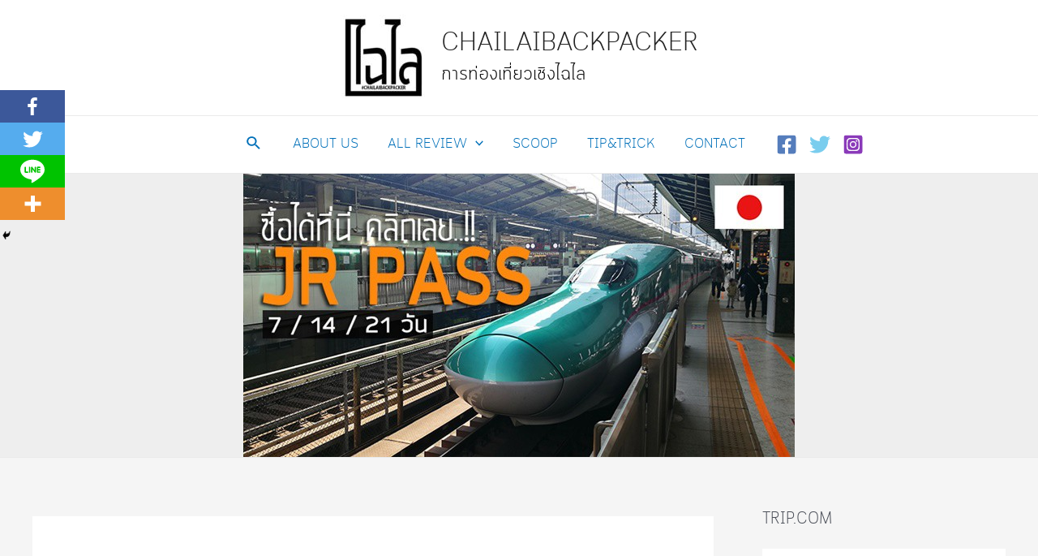

--- FILE ---
content_type: text/html; charset=UTF-8
request_url: https://chailaibackpacker.com/varanasi-india/
body_size: 33262
content:
<!DOCTYPE html><html dir="ltr" lang="en-US" prefix="og: https://ogp.me/ns#"><head><meta charset="UTF-8"><meta name="viewport" content="width=device-width, initial-scale=1"><link rel="profile" href="https://gmpg.org/xfn/11"><link media="all" href="https://chailaibackpacker.com/wp-content/cache/autoptimize/css/autoptimize_8ccc9cf63e991e55711344f0a65015d6.css" rel="stylesheet"><title>EP2/2 VARANASI : แสวงบุญอินเดีย พาราณสี | CHAILAIBACKPACKER</title><meta name="description" content="#นมัสเตอินเดีย :: คยา – พาราณสี แสวงบุญที่ “อินเดีย” ง๊ายง่าย.. “พาราณสี” 4,000 ปี ไม่เคยหลับ!" /><meta name="robots" content="max-image-preview:large" /><meta name="keywords" content="พาราณสี,เที่ยวอินเดีย,แสวงบุญ,varanasi,india,[chailai]-review,รีวิวท่องเที่ยวต่างประเทศ,ไฉไลเที่ยวทั่วโลก" /><link rel="canonical" href="https://chailaibackpacker.com/varanasi-india/" /><meta name="generator" content="All in One SEO (AIOSEO) 4.4.5.1" /><meta property="og:locale" content="en_US" /><meta property="og:site_name" content="CHAILAIBACKPACKER | การท่องเที่ยวเชิงไฉไล" /><meta property="og:type" content="article" /><meta property="og:title" content="EP2/2 VARANASI : แสวงบุญอินเดีย พาราณสี | CHAILAIBACKPACKER" /><meta property="og:description" content="#นมัสเตอินเดีย :: คยา – พาราณสี แสวงบุญที่ “อินเดีย” ง๊ายง่าย.. “พาราณสี” 4,000 ปี ไม่เคยหลับ!" /><meta property="og:url" content="https://chailaibackpacker.com/varanasi-india/" /><meta property="og:image" content="https://chailaibackpacker.com/wp-content/uploads/2020/01/Varanasi-India-Cover.jpg" /><meta property="og:image:secure_url" content="https://chailaibackpacker.com/wp-content/uploads/2020/01/Varanasi-India-Cover.jpg" /><meta property="og:image:width" content="1024" /><meta property="og:image:height" content="512" /><meta property="article:published_time" content="2020-01-03T04:09:44+00:00" /><meta property="article:modified_time" content="2020-01-03T04:09:44+00:00" /><meta property="article:publisher" content="https://www.facebook.com/chailaibackpacker" /><meta name="twitter:card" content="summary_large_image" /><meta name="twitter:site" content="@Chailaibackpack" /><meta name="twitter:title" content="EP2/2 VARANASI : แสวงบุญอินเดีย พาราณสี | CHAILAIBACKPACKER" /><meta name="twitter:description" content="#นมัสเตอินเดีย :: คยา – พาราณสี แสวงบุญที่ “อินเดีย” ง๊ายง่าย.. “พาราณสี” 4,000 ปี ไม่เคยหลับ!" /><meta name="twitter:creator" content="@Chailaibackpack" /><meta name="twitter:image" content="https://chailaibackpacker.com/wp-content/uploads/2020/01/Varanasi-India-Cover.jpg" /><meta name="google" content="nositelinkssearchbox" /> <script type="application/ld+json" class="aioseo-schema">{"@context":"https:\/\/schema.org","@graph":[{"@type":"Article","@id":"https:\/\/chailaibackpacker.com\/varanasi-india\/#article","name":"EP2\/2 VARANASI : \u0e41\u0e2a\u0e27\u0e07\u0e1a\u0e38\u0e0d\u0e2d\u0e34\u0e19\u0e40\u0e14\u0e35\u0e22 \u0e1e\u0e32\u0e23\u0e32\u0e13\u0e2a\u0e35 | CHAILAIBACKPACKER","headline":"EP2\/2 #\u0e19\u0e21\u0e31\u0e2a\u0e40\u0e15\u0e2d\u0e34\u0e19\u0e40\u0e14\u0e35\u0e22 :: \u0e41\u0e2a\u0e27\u0e07\u0e1a\u0e38\u0e0d\u0e17\u0e35\u0e48 &#8220;\u0e2d\u0e34\u0e19\u0e40\u0e14\u0e35\u0e22&#8221; \u0e07\u0e4a\u0e32\u0e22\u0e07\u0e48\u0e32\u0e22.. \u201c\u0e1e\u0e32\u0e23\u0e32\u0e13\u0e2a\u0e35\u201d 4,000 \u0e1b\u0e35 \u0e44\u0e21\u0e48\u0e40\u0e04\u0e22\u0e2b\u0e25\u0e31\u0e1a!","author":{"@id":"https:\/\/chailaibackpacker.com\/author\/admin\/#author"},"publisher":{"@id":"https:\/\/chailaibackpacker.com\/#person"},"image":{"@type":"ImageObject","url":"https:\/\/chailaibackpacker.com\/wp-content\/uploads\/2020\/01\/Varanasi-India-Cover.jpg","width":1024,"height":512},"datePublished":"2020-01-03T04:09:44+07:00","dateModified":"2020-01-03T04:09:44+07:00","inLanguage":"en-US","mainEntityOfPage":{"@id":"https:\/\/chailaibackpacker.com\/varanasi-india\/#webpage"},"isPartOf":{"@id":"https:\/\/chailaibackpacker.com\/varanasi-india\/#webpage"},"articleSection":"[CHAILAI]-REVIEW, \u0e23\u0e35\u0e27\u0e34\u0e27\u0e17\u0e48\u0e2d\u0e07\u0e40\u0e17\u0e35\u0e48\u0e22\u0e27\u0e15\u0e48\u0e32\u0e07\u0e1b\u0e23\u0e30\u0e40\u0e17\u0e28, \u0e44\u0e09\u0e44\u0e25\u0e40\u0e17\u0e35\u0e48\u0e22\u0e27\u0e17\u0e31\u0e48\u0e27\u0e42\u0e25\u0e01, INDIA"},{"@type":"BreadcrumbList","@id":"https:\/\/chailaibackpacker.com\/varanasi-india\/#breadcrumblist","itemListElement":[{"@type":"ListItem","@id":"https:\/\/chailaibackpacker.com\/#listItem","position":1,"item":{"@type":"WebPage","@id":"https:\/\/chailaibackpacker.com\/","name":"Home","description":"\u0e23\u0e27\u0e21\u0e23\u0e35\u0e27\u0e34\u0e27 \u0e01\u0e32\u0e23\u0e17\u0e48\u0e2d\u0e07\u0e40\u0e17\u0e35\u0e48\u0e22\u0e27 \u0e41\u0e19\u0e30\u0e19\u0e33 \u0e17\u0e35\u0e48\u0e40\u0e17\u0e35\u0e48\u0e22\u0e27 \u0e2a\u0e16\u0e32\u0e19\u0e17\u0e35\u0e48\u0e17\u0e48\u0e2d\u0e07\u0e40\u0e17\u0e35\u0e48\u0e22\u0e27 \u0e17\u0e31\u0e49\u0e07 \u0e43\u0e19\u0e1b\u0e23\u0e30\u0e40\u0e17\u0e28\u0e44\u0e17\u0e22 \u0e41\u0e25\u0e30 \u0e15\u0e48\u0e32\u0e07\u0e1b\u0e23\u0e30\u0e40\u0e17\u0e28 \u0e42\u0e14\u0e22\u0e40\u0e19\u0e49\u0e19\u0e04\u0e27\u0e32\u0e21\u0e1b\u0e23\u0e30\u0e2b\u0e22\u0e31\u0e14 \u0e41\u0e25\u0e30 \u0e04\u0e38\u0e49\u0e21\u0e04\u0e48\u0e32 \u0e21\u0e32\u0e23\u0e48\u0e27\u0e21\u0e2d\u0e2d\u0e01\u0e40\u0e14\u0e34\u0e19\u0e17\u0e32\u0e07\u0e44\u0e1b\u0e14\u0e49\u0e27\u0e22\u0e01\u0e31\u0e19","url":"https:\/\/chailaibackpacker.com\/"},"nextItem":"https:\/\/chailaibackpacker.com\/varanasi-india\/#listItem"},{"@type":"ListItem","@id":"https:\/\/chailaibackpacker.com\/varanasi-india\/#listItem","position":2,"item":{"@type":"WebPage","@id":"https:\/\/chailaibackpacker.com\/varanasi-india\/","name":"EP2\/2 #\u0e19\u0e21\u0e31\u0e2a\u0e40\u0e15\u0e2d\u0e34\u0e19\u0e40\u0e14\u0e35\u0e22 :: \u0e41\u0e2a\u0e27\u0e07\u0e1a\u0e38\u0e0d\u0e17\u0e35\u0e48 \"\u0e2d\u0e34\u0e19\u0e40\u0e14\u0e35\u0e22\" \u0e07\u0e4a\u0e32\u0e22\u0e07\u0e48\u0e32\u0e22.. \u201c\u0e1e\u0e32\u0e23\u0e32\u0e13\u0e2a\u0e35\u201d 4,000 \u0e1b\u0e35 \u0e44\u0e21\u0e48\u0e40\u0e04\u0e22\u0e2b\u0e25\u0e31\u0e1a!","description":"#\u0e19\u0e21\u0e31\u0e2a\u0e40\u0e15\u0e2d\u0e34\u0e19\u0e40\u0e14\u0e35\u0e22 :: \u0e04\u0e22\u0e32 \u2013 \u0e1e\u0e32\u0e23\u0e32\u0e13\u0e2a\u0e35 \u0e41\u0e2a\u0e27\u0e07\u0e1a\u0e38\u0e0d\u0e17\u0e35\u0e48 \u201c\u0e2d\u0e34\u0e19\u0e40\u0e14\u0e35\u0e22\u201d \u0e07\u0e4a\u0e32\u0e22\u0e07\u0e48\u0e32\u0e22.. \u201c\u0e1e\u0e32\u0e23\u0e32\u0e13\u0e2a\u0e35\u201d 4,000 \u0e1b\u0e35 \u0e44\u0e21\u0e48\u0e40\u0e04\u0e22\u0e2b\u0e25\u0e31\u0e1a!","url":"https:\/\/chailaibackpacker.com\/varanasi-india\/"},"previousItem":"https:\/\/chailaibackpacker.com\/#listItem"}]},{"@type":"Person","@id":"https:\/\/chailaibackpacker.com\/#person","name":"admin","image":{"@type":"ImageObject","@id":"https:\/\/chailaibackpacker.com\/varanasi-india\/#personImage","url":"https:\/\/secure.gravatar.com\/avatar\/7e5bc3cfc0dd38f0f6b154085e03ec80?s=96&d=mm&r=g","width":96,"height":96,"caption":"admin"}},{"@type":"Person","@id":"https:\/\/chailaibackpacker.com\/author\/admin\/#author","url":"https:\/\/chailaibackpacker.com\/author\/admin\/","name":"admin","image":{"@type":"ImageObject","@id":"https:\/\/chailaibackpacker.com\/varanasi-india\/#authorImage","url":"https:\/\/secure.gravatar.com\/avatar\/7e5bc3cfc0dd38f0f6b154085e03ec80?s=96&d=mm&r=g","width":96,"height":96,"caption":"admin"}},{"@type":"WebPage","@id":"https:\/\/chailaibackpacker.com\/varanasi-india\/#webpage","url":"https:\/\/chailaibackpacker.com\/varanasi-india\/","name":"EP2\/2 VARANASI : \u0e41\u0e2a\u0e27\u0e07\u0e1a\u0e38\u0e0d\u0e2d\u0e34\u0e19\u0e40\u0e14\u0e35\u0e22 \u0e1e\u0e32\u0e23\u0e32\u0e13\u0e2a\u0e35 | CHAILAIBACKPACKER","description":"#\u0e19\u0e21\u0e31\u0e2a\u0e40\u0e15\u0e2d\u0e34\u0e19\u0e40\u0e14\u0e35\u0e22 :: \u0e04\u0e22\u0e32 \u2013 \u0e1e\u0e32\u0e23\u0e32\u0e13\u0e2a\u0e35 \u0e41\u0e2a\u0e27\u0e07\u0e1a\u0e38\u0e0d\u0e17\u0e35\u0e48 \u201c\u0e2d\u0e34\u0e19\u0e40\u0e14\u0e35\u0e22\u201d \u0e07\u0e4a\u0e32\u0e22\u0e07\u0e48\u0e32\u0e22.. \u201c\u0e1e\u0e32\u0e23\u0e32\u0e13\u0e2a\u0e35\u201d 4,000 \u0e1b\u0e35 \u0e44\u0e21\u0e48\u0e40\u0e04\u0e22\u0e2b\u0e25\u0e31\u0e1a!","inLanguage":"en-US","isPartOf":{"@id":"https:\/\/chailaibackpacker.com\/#website"},"breadcrumb":{"@id":"https:\/\/chailaibackpacker.com\/varanasi-india\/#breadcrumblist"},"author":{"@id":"https:\/\/chailaibackpacker.com\/author\/admin\/#author"},"creator":{"@id":"https:\/\/chailaibackpacker.com\/author\/admin\/#author"},"image":{"@type":"ImageObject","url":"https:\/\/chailaibackpacker.com\/wp-content\/uploads\/2020\/01\/Varanasi-India-Cover.jpg","@id":"https:\/\/chailaibackpacker.com\/#mainImage","width":1024,"height":512},"primaryImageOfPage":{"@id":"https:\/\/chailaibackpacker.com\/varanasi-india\/#mainImage"},"datePublished":"2020-01-03T04:09:44+07:00","dateModified":"2020-01-03T04:09:44+07:00"},{"@type":"WebSite","@id":"https:\/\/chailaibackpacker.com\/#website","url":"https:\/\/chailaibackpacker.com\/","name":"CHAILAIBACKPACKER","description":"\u0e01\u0e32\u0e23\u0e17\u0e48\u0e2d\u0e07\u0e40\u0e17\u0e35\u0e48\u0e22\u0e27\u0e40\u0e0a\u0e34\u0e07\u0e44\u0e09\u0e44\u0e25","inLanguage":"en-US","publisher":{"@id":"https:\/\/chailaibackpacker.com\/#person"}}]}</script> <link rel="alternate" type="application/rss+xml" title="CHAILAIBACKPACKER &raquo; Feed" href="https://chailaibackpacker.com/feed/" /><link rel="alternate" type="application/rss+xml" title="CHAILAIBACKPACKER &raquo; Comments Feed" href="https://chailaibackpacker.com/comments/feed/" /><link rel='stylesheet' id='dashicons-css'  href='https://chailaibackpacker.com/wp-includes/css/dashicons.min.css' media='all' /> <!--[if IE]> <script src='https://chailaibackpacker.com/wp-content/themes/astra/assets/js/minified/flexibility.min.js' id='astra-flexibility-js'></script> <script id='astra-flexibility-js-after'>flexibility(document.documentElement);</script> <![endif]--> <script src='https://chailaibackpacker.com/wp-includes/js/jquery/jquery.min.js' id='jquery-core-js'></script> <link rel="https://api.w.org/" href="https://chailaibackpacker.com/wp-json/" /><link rel="alternate" type="application/json" href="https://chailaibackpacker.com/wp-json/wp/v2/posts/13397" /><link rel="EditURI" type="application/rsd+xml" title="RSD" href="https://chailaibackpacker.com/xmlrpc.php?rsd" /><link rel="wlwmanifest" type="application/wlwmanifest+xml" href="https://chailaibackpacker.com/wp-includes/wlwmanifest.xml" /><meta name="generator" content="WordPress 5.7.14" /><link rel='shortlink' href='https://chailaibackpacker.com/?p=13397' /><link rel="alternate" type="application/json+oembed" href="https://chailaibackpacker.com/wp-json/oembed/1.0/embed?url=https%3A%2F%2Fchailaibackpacker.com%2Fvaranasi-india%2F" /><link rel="alternate" type="text/xml+oembed" href="https://chailaibackpacker.com/wp-json/oembed/1.0/embed?url=https%3A%2F%2Fchailaibackpacker.com%2Fvaranasi-india%2F&#038;format=xml" /> <script async src="https://pagead2.googlesyndication.com/pagead/js/adsbygoogle.js?client=ca-pub-7190110931304358" crossorigin="anonymous"></script><meta property="fb:pages" content="205178302882364" /> <script data-ad-client="ca-pub-7190110931304358" async src="https://pagead2.googlesyndication.com/pagead/js/adsbygoogle.js"></script> <script>(function(i,s,o,g,r,a,m){i['GoogleAnalyticsObject']=r;i[r]=i[r]||function(){
		(i[r].q=i[r].q||[]).push(arguments)},i[r].l=1*new Date();a=s.createElement(o),
		m=s.getElementsByTagName(o)[0];a.async=1;a.src=g;m.parentNode.insertBefore(a,m)
		})(window,document,'script','//www.google-analytics.com/analytics.js','ga');
		
		ga('create', 'UA-85788342-1', 'auto');
		ga('send', 'pageview');</script> 
 <script>!function(f,b,e,v,n,t,s){if(f.fbq)return;n=f.fbq=function(){n.callMethod?
n.callMethod.apply(n,arguments):n.queue.push(arguments)};if(!f._fbq)f._fbq=n;
n.push=n;n.loaded=!0;n.version='2.0';n.queue=[];t=b.createElement(e);t.async=!0;
t.src=v;s=b.getElementsByTagName(e)[0];s.parentNode.insertBefore(t,s)}(window,
document,'script','https://connect.facebook.net/en_US/fbevents.js');
fbq('init', '168285633918637', {}, {
    "agent": "wordpress-5.7.14-1.6.0"
});

fbq('track', 'PageView', {
    "source": "wordpress",
    "version": "5.7.14",
    "pluginVersion": "1.6.0"
});</script>  <noscript> <img height="1" width="1" style="display:none"
src="https://www.facebook.com/tr?id=168285633918637&ev=PageView&noscript=1"/> </noscript><link rel="icon" href="https://chailaibackpacker.com/wp-content/uploads/2021/06/cropped-CHAILAIBACKPACKER-LOGO-TAB-32x32.jpg" sizes="32x32" /><link rel="icon" href="https://chailaibackpacker.com/wp-content/uploads/2021/06/cropped-CHAILAIBACKPACKER-LOGO-TAB-192x192.jpg" sizes="192x192" /><link rel="apple-touch-icon" href="https://chailaibackpacker.com/wp-content/uploads/2021/06/cropped-CHAILAIBACKPACKER-LOGO-TAB-180x180.jpg" /><meta name="msapplication-TileImage" content="https://chailaibackpacker.com/wp-content/uploads/2021/06/cropped-CHAILAIBACKPACKER-LOGO-TAB-270x270.jpg" /></head><body itemtype='https://schema.org/Blog' itemscope='itemscope' class="post-template-default single single-post postid-13397 single-format-standard wp-custom-logo ast-desktop ast-separate-container ast-right-sidebar astra-4.3.1 ast-blog-single-style-1 ast-single-post ast-mobile-inherit-site-logo ast-inherit-site-logo-transparent ast-hfb-header ast-normal-title-enabled"> <a
 class="skip-link screen-reader-text"
 href="#content"
 role="link"
 title="Skip to content"> Skip to content</a><div
class="hfeed site" id="page"><header
 class="site-header header-main-layout-1 ast-primary-menu-enabled ast-logo-title-inline ast-hide-custom-menu-mobile ast-builder-menu-toggle-icon ast-mobile-header-inline" id="masthead" itemtype="https://schema.org/WPHeader" itemscope="itemscope" itemid="#masthead"		><div id="ast-desktop-header" data-toggle-type="dropdown"><div class="ast-above-header-wrap  "><div class="ast-above-header-bar ast-above-header  site-header-focus-item" data-section="section-above-header-builder"><div class="site-above-header-wrap ast-builder-grid-row-container site-header-focus-item ast-container" data-section="section-above-header-builder"><div class="ast-builder-grid-row ast-grid-center-col-layout-only ast-flex ast-grid-center-col-layout"><div class="site-header-above-section-center site-header-section ast-flex ast-grid-section-center"><div class="ast-builder-layout-element ast-flex site-header-focus-item" data-section="title_tagline"><div
 class="site-branding ast-site-identity" itemtype="https://schema.org/Organization" itemscope="itemscope"				> <span class="site-logo-img"><a href="https://chailaibackpacker.com/" class="custom-logo-link" rel="home"><noscript><img width="106" height="106" src="https://chailaibackpacker.com/wp-content/uploads/2021/06/CHAILAIBACKPACKER-LOGO-TAB-106x106.jpg" class="custom-logo" alt="CHAILAIBACKPACKER" srcset="https://chailaibackpacker.com/wp-content/uploads/2021/06/CHAILAIBACKPACKER-LOGO-TAB-106x106.jpg 106w, https://chailaibackpacker.com/wp-content/uploads/2021/06/CHAILAIBACKPACKER-LOGO-TAB-150x150.jpg 150w, https://chailaibackpacker.com/wp-content/uploads/2021/06/CHAILAIBACKPACKER-LOGO-TAB.jpg 512w" sizes="(max-width: 106px) 100vw, 106px" /></noscript><img width="106" height="106" src='data:image/svg+xml,%3Csvg%20xmlns=%22http://www.w3.org/2000/svg%22%20viewBox=%220%200%20106%20106%22%3E%3C/svg%3E' data-src="https://chailaibackpacker.com/wp-content/uploads/2021/06/CHAILAIBACKPACKER-LOGO-TAB-106x106.jpg" class="lazyload custom-logo" alt="CHAILAIBACKPACKER" data-srcset="https://chailaibackpacker.com/wp-content/uploads/2021/06/CHAILAIBACKPACKER-LOGO-TAB-106x106.jpg 106w, https://chailaibackpacker.com/wp-content/uploads/2021/06/CHAILAIBACKPACKER-LOGO-TAB-150x150.jpg 150w, https://chailaibackpacker.com/wp-content/uploads/2021/06/CHAILAIBACKPACKER-LOGO-TAB.jpg 512w" data-sizes="(max-width: 106px) 100vw, 106px" /></a></span><div class="ast-site-title-wrap"> <span class="site-title" itemprop="name"> <a href="https://chailaibackpacker.com/" rel="home" itemprop="url" > CHAILAIBACKPACKER </a> </span><p class="site-description" itemprop="description"> การท่องเที่ยวเชิงไฉไล</p></div></div></div></div></div></div></div></div><div class="ast-main-header-wrap main-header-bar-wrap "><div class="ast-primary-header-bar ast-primary-header main-header-bar site-header-focus-item" data-section="section-primary-header-builder"><div class="site-primary-header-wrap ast-builder-grid-row-container site-header-focus-item ast-container" data-section="section-primary-header-builder"><div class="ast-builder-grid-row ast-builder-grid-row-has-sides ast-grid-center-col-layout"><div class="site-header-primary-section-left site-header-section ast-flex site-header-section-left"><div class="site-header-primary-section-left-center site-header-section ast-flex ast-grid-left-center-section"><div class="ast-builder-layout-element ast-flex site-header-focus-item ast-header-search" data-section="section-header-search"><div class="ast-search-menu-icon slide-search" ><form role="search" method="get" class="search-form" action="https://chailaibackpacker.com/"> <label> <span class="screen-reader-text">Search for:</span> <input type="search" class="search-field"  placeholder="Search &hellip;" value="" name="s" tabindex="-1"> <button class="search-submit ast-search-submit" aria-label="Search Submit"> <span hidden>Search</span> <i><span class="ast-icon icon-search"><svg xmlns="http://www.w3.org/2000/svg" xmlns:xlink="http://www.w3.org/1999/xlink" version="1.1" x="0px" y="0px" viewBox="-888 480 142 142" enable-background="new -888 480 142 142" xml:space="preserve"> <path d="M-787.4,568.7h-6.3l-2.4-2.4c7.9-8.7,12.6-20.5,12.6-33.1c0-28.4-22.9-51.3-51.3-51.3  c-28.4,0-51.3,22.9-51.3,51.3c0,28.4,22.9,51.3,51.3,51.3c12.6,0,24.4-4.7,33.1-12.6l2.4,2.4v6.3l39.4,39.4l11.8-11.8L-787.4,568.7  L-787.4,568.7z M-834.7,568.7c-19.7,0-35.5-15.8-35.5-35.5c0-19.7,15.8-35.5,35.5-35.5c19.7,0,35.5,15.8,35.5,35.5  C-799.3,553-815,568.7-834.7,568.7L-834.7,568.7z"/> </svg></span></i> </button> </label></form><div class="ast-search-icon"> <a class="slide-search astra-search-icon" aria-label="Search icon link" href="#"> <span class="screen-reader-text">Search</span> <span class="ast-icon icon-search"><svg xmlns="http://www.w3.org/2000/svg" xmlns:xlink="http://www.w3.org/1999/xlink" version="1.1" x="0px" y="0px" viewBox="-888 480 142 142" enable-background="new -888 480 142 142" xml:space="preserve"> <path d="M-787.4,568.7h-6.3l-2.4-2.4c7.9-8.7,12.6-20.5,12.6-33.1c0-28.4-22.9-51.3-51.3-51.3  c-28.4,0-51.3,22.9-51.3,51.3c0,28.4,22.9,51.3,51.3,51.3c12.6,0,24.4-4.7,33.1-12.6l2.4,2.4v6.3l39.4,39.4l11.8-11.8L-787.4,568.7  L-787.4,568.7z M-834.7,568.7c-19.7,0-35.5-15.8-35.5-35.5c0-19.7,15.8-35.5,35.5-35.5c19.7,0,35.5,15.8,35.5,35.5  C-799.3,553-815,568.7-834.7,568.7L-834.7,568.7z"/> </svg></span> </a></div></div></div></div></div><div class="site-header-primary-section-center site-header-section ast-flex ast-grid-section-center"><div class="ast-builder-menu-1 ast-builder-menu ast-flex ast-builder-menu-1-focus-item ast-builder-layout-element site-header-focus-item" data-section="section-hb-menu-1"><div class="ast-main-header-bar-alignment"><div class="main-header-bar-navigation"><nav class="site-navigation ast-flex-grow-1 navigation-accessibility site-header-focus-item" id="primary-site-navigation-desktop" aria-label="Site Navigation" itemtype="https://schema.org/SiteNavigationElement" itemscope="itemscope"><div class="main-navigation ast-inline-flex"><ul id="ast-hf-menu-1" class="main-header-menu ast-menu-shadow ast-nav-menu ast-flex  submenu-with-border astra-menu-animation-slide-down  inline-on-mobile"><li id="menu-item-5163" class="menu-item menu-item-type-post_type menu-item-object-page menu-item-5163"><a title="เกี่ยวกับเรา" href="https://chailaibackpacker.com/about-us/" class="menu-link">ABOUT US</a></li><li id="menu-item-5159" class="menu-item menu-item-type-taxonomy menu-item-object-category current-post-ancestor current-menu-parent current-post-parent menu-item-has-children menu-item-5159"><a title="รวมรีวิวท่องเที่ยว" href="https://chailaibackpacker.com/category/review/" class="menu-link">ALL REVIEW<span role="application" class="dropdown-menu-toggle ast-header-navigation-arrow" tabindex="0" aria-expanded="false" aria-label="Menu Toggle" ><span class="ast-icon icon-arrow"><svg class="ast-arrow-svg" xmlns="http://www.w3.org/2000/svg" xmlns:xlink="http://www.w3.org/1999/xlink" version="1.1" x="0px" y="0px" width="26px" height="16.043px" viewBox="57 35.171 26 16.043" enable-background="new 57 35.171 26 16.043" xml:space="preserve"> <path d="M57.5,38.193l12.5,12.5l12.5-12.5l-2.5-2.5l-10,10l-10-10L57.5,38.193z"/> </svg></span></span></a><button class="ast-menu-toggle" aria-expanded="false"><span class="screen-reader-text">Menu Toggle</span><span class="ast-icon icon-arrow"><svg class="ast-arrow-svg" xmlns="http://www.w3.org/2000/svg" xmlns:xlink="http://www.w3.org/1999/xlink" version="1.1" x="0px" y="0px" width="26px" height="16.043px" viewBox="57 35.171 26 16.043" enable-background="new 57 35.171 26 16.043" xml:space="preserve"> <path d="M57.5,38.193l12.5,12.5l12.5-12.5l-2.5-2.5l-10,10l-10-10L57.5,38.193z"/> </svg></span></button><ul class="sub-menu"><li id="menu-item-11716" class="menu-item menu-item-type-taxonomy menu-item-object-category menu-item-has-children menu-item-11716"><a href="https://chailaibackpacker.com/category/travelaroundthailand/" class="menu-link"><span class="ast-icon icon-arrow"><svg class="ast-arrow-svg" xmlns="http://www.w3.org/2000/svg" xmlns:xlink="http://www.w3.org/1999/xlink" version="1.1" x="0px" y="0px" width="26px" height="16.043px" viewBox="57 35.171 26 16.043" enable-background="new 57 35.171 26 16.043" xml:space="preserve"> <path d="M57.5,38.193l12.5,12.5l12.5-12.5l-2.5-2.5l-10,10l-10-10L57.5,38.193z"/> </svg></span>รีวิวท่องเที่ยวไทย<span role="application" class="dropdown-menu-toggle ast-header-navigation-arrow" tabindex="0" aria-expanded="false" aria-label="Menu Toggle" ><span class="ast-icon icon-arrow"><svg class="ast-arrow-svg" xmlns="http://www.w3.org/2000/svg" xmlns:xlink="http://www.w3.org/1999/xlink" version="1.1" x="0px" y="0px" width="26px" height="16.043px" viewBox="57 35.171 26 16.043" enable-background="new 57 35.171 26 16.043" xml:space="preserve"> <path d="M57.5,38.193l12.5,12.5l12.5-12.5l-2.5-2.5l-10,10l-10-10L57.5,38.193z"/> </svg></span></span></a><button class="ast-menu-toggle" aria-expanded="false"><span class="screen-reader-text">Menu Toggle</span><span class="ast-icon icon-arrow"><svg class="ast-arrow-svg" xmlns="http://www.w3.org/2000/svg" xmlns:xlink="http://www.w3.org/1999/xlink" version="1.1" x="0px" y="0px" width="26px" height="16.043px" viewBox="57 35.171 26 16.043" enable-background="new 57 35.171 26 16.043" xml:space="preserve"> <path d="M57.5,38.193l12.5,12.5l12.5-12.5l-2.5-2.5l-10,10l-10-10L57.5,38.193z"/> </svg></span></button><ul class="sub-menu"><li id="menu-item-11721" class="menu-item menu-item-type-taxonomy menu-item-object-category menu-item-11721"><a href="https://chailaibackpacker.com/category/northernthailand/" class="menu-link"><span class="ast-icon icon-arrow"><svg class="ast-arrow-svg" xmlns="http://www.w3.org/2000/svg" xmlns:xlink="http://www.w3.org/1999/xlink" version="1.1" x="0px" y="0px" width="26px" height="16.043px" viewBox="57 35.171 26 16.043" enable-background="new 57 35.171 26 16.043" xml:space="preserve"> <path d="M57.5,38.193l12.5,12.5l12.5-12.5l-2.5-2.5l-10,10l-10-10L57.5,38.193z"/> </svg></span>ไฉไลเที่ยวภาคเหนือ</a></li><li id="menu-item-11720" class="menu-item menu-item-type-taxonomy menu-item-object-category menu-item-11720"><a href="https://chailaibackpacker.com/category/northeasternthailand/" class="menu-link"><span class="ast-icon icon-arrow"><svg class="ast-arrow-svg" xmlns="http://www.w3.org/2000/svg" xmlns:xlink="http://www.w3.org/1999/xlink" version="1.1" x="0px" y="0px" width="26px" height="16.043px" viewBox="57 35.171 26 16.043" enable-background="new 57 35.171 26 16.043" xml:space="preserve"> <path d="M57.5,38.193l12.5,12.5l12.5-12.5l-2.5-2.5l-10,10l-10-10L57.5,38.193z"/> </svg></span>ไฉไลเที่ยวภาคอีสาน</a></li><li id="menu-item-11717" class="menu-item menu-item-type-taxonomy menu-item-object-category menu-item-11717"><a href="https://chailaibackpacker.com/category/centralthailand/" class="menu-link"><span class="ast-icon icon-arrow"><svg class="ast-arrow-svg" xmlns="http://www.w3.org/2000/svg" xmlns:xlink="http://www.w3.org/1999/xlink" version="1.1" x="0px" y="0px" width="26px" height="16.043px" viewBox="57 35.171 26 16.043" enable-background="new 57 35.171 26 16.043" xml:space="preserve"> <path d="M57.5,38.193l12.5,12.5l12.5-12.5l-2.5-2.5l-10,10l-10-10L57.5,38.193z"/> </svg></span>ไฉไลเที่ยวภาคกลาง</a></li><li id="menu-item-11719" class="menu-item menu-item-type-taxonomy menu-item-object-category menu-item-11719"><a href="https://chailaibackpacker.com/category/easternthailand/" class="menu-link"><span class="ast-icon icon-arrow"><svg class="ast-arrow-svg" xmlns="http://www.w3.org/2000/svg" xmlns:xlink="http://www.w3.org/1999/xlink" version="1.1" x="0px" y="0px" width="26px" height="16.043px" viewBox="57 35.171 26 16.043" enable-background="new 57 35.171 26 16.043" xml:space="preserve"> <path d="M57.5,38.193l12.5,12.5l12.5-12.5l-2.5-2.5l-10,10l-10-10L57.5,38.193z"/> </svg></span>ไฉไลเที่ยวภาคตะวันออก</a></li><li id="menu-item-11718" class="menu-item menu-item-type-taxonomy menu-item-object-category menu-item-11718"><a href="https://chailaibackpacker.com/category/westernthailand/" class="menu-link"><span class="ast-icon icon-arrow"><svg class="ast-arrow-svg" xmlns="http://www.w3.org/2000/svg" xmlns:xlink="http://www.w3.org/1999/xlink" version="1.1" x="0px" y="0px" width="26px" height="16.043px" viewBox="57 35.171 26 16.043" enable-background="new 57 35.171 26 16.043" xml:space="preserve"> <path d="M57.5,38.193l12.5,12.5l12.5-12.5l-2.5-2.5l-10,10l-10-10L57.5,38.193z"/> </svg></span>ไฉไลเที่ยวภาคตะวันตก</a></li><li id="menu-item-11722" class="menu-item menu-item-type-taxonomy menu-item-object-category menu-item-11722"><a href="https://chailaibackpacker.com/category/southernthailand/" class="menu-link"><span class="ast-icon icon-arrow"><svg class="ast-arrow-svg" xmlns="http://www.w3.org/2000/svg" xmlns:xlink="http://www.w3.org/1999/xlink" version="1.1" x="0px" y="0px" width="26px" height="16.043px" viewBox="57 35.171 26 16.043" enable-background="new 57 35.171 26 16.043" xml:space="preserve"> <path d="M57.5,38.193l12.5,12.5l12.5-12.5l-2.5-2.5l-10,10l-10-10L57.5,38.193z"/> </svg></span>ไฉไลเที่ยวภาคใต้</a></li></ul></li><li id="menu-item-11727" class="menu-item menu-item-type-taxonomy menu-item-object-category current-post-ancestor current-menu-parent current-post-parent menu-item-has-children menu-item-11727"><a href="https://chailaibackpacker.com/category/travelaroundtheworld/" class="menu-link"><span class="ast-icon icon-arrow"><svg class="ast-arrow-svg" xmlns="http://www.w3.org/2000/svg" xmlns:xlink="http://www.w3.org/1999/xlink" version="1.1" x="0px" y="0px" width="26px" height="16.043px" viewBox="57 35.171 26 16.043" enable-background="new 57 35.171 26 16.043" xml:space="preserve"> <path d="M57.5,38.193l12.5,12.5l12.5-12.5l-2.5-2.5l-10,10l-10-10L57.5,38.193z"/> </svg></span>รีวิวท่องเที่ยวต่างประเทศ<span role="application" class="dropdown-menu-toggle ast-header-navigation-arrow" tabindex="0" aria-expanded="false" aria-label="Menu Toggle" ><span class="ast-icon icon-arrow"><svg class="ast-arrow-svg" xmlns="http://www.w3.org/2000/svg" xmlns:xlink="http://www.w3.org/1999/xlink" version="1.1" x="0px" y="0px" width="26px" height="16.043px" viewBox="57 35.171 26 16.043" enable-background="new 57 35.171 26 16.043" xml:space="preserve"> <path d="M57.5,38.193l12.5,12.5l12.5-12.5l-2.5-2.5l-10,10l-10-10L57.5,38.193z"/> </svg></span></span></a><button class="ast-menu-toggle" aria-expanded="false"><span class="screen-reader-text">Menu Toggle</span><span class="ast-icon icon-arrow"><svg class="ast-arrow-svg" xmlns="http://www.w3.org/2000/svg" xmlns:xlink="http://www.w3.org/1999/xlink" version="1.1" x="0px" y="0px" width="26px" height="16.043px" viewBox="57 35.171 26 16.043" enable-background="new 57 35.171 26 16.043" xml:space="preserve"> <path d="M57.5,38.193l12.5,12.5l12.5-12.5l-2.5-2.5l-10,10l-10-10L57.5,38.193z"/> </svg></span></button><ul class="sub-menu"><li id="menu-item-11723" class="menu-item menu-item-type-taxonomy menu-item-object-category menu-item-11723"><a href="https://chailaibackpacker.com/category/reviewjapan/" class="menu-link"><span class="ast-icon icon-arrow"><svg class="ast-arrow-svg" xmlns="http://www.w3.org/2000/svg" xmlns:xlink="http://www.w3.org/1999/xlink" version="1.1" x="0px" y="0px" width="26px" height="16.043px" viewBox="57 35.171 26 16.043" enable-background="new 57 35.171 26 16.043" xml:space="preserve"> <path d="M57.5,38.193l12.5,12.5l12.5-12.5l-2.5-2.5l-10,10l-10-10L57.5,38.193z"/> </svg></span>ไฉไลเที่ยวญี่ปุุ่น</a></li><li id="menu-item-11726" class="menu-item menu-item-type-taxonomy menu-item-object-category menu-item-11726"><a href="https://chailaibackpacker.com/category/reviewtaiwan/" class="menu-link"><span class="ast-icon icon-arrow"><svg class="ast-arrow-svg" xmlns="http://www.w3.org/2000/svg" xmlns:xlink="http://www.w3.org/1999/xlink" version="1.1" x="0px" y="0px" width="26px" height="16.043px" viewBox="57 35.171 26 16.043" enable-background="new 57 35.171 26 16.043" xml:space="preserve"> <path d="M57.5,38.193l12.5,12.5l12.5-12.5l-2.5-2.5l-10,10l-10-10L57.5,38.193z"/> </svg></span>ไฉไลเที่ยวไต้หวัน</a></li><li id="menu-item-11725" class="menu-item menu-item-type-taxonomy menu-item-object-category menu-item-11725"><a href="https://chailaibackpacker.com/category/asean/" class="menu-link"><span class="ast-icon icon-arrow"><svg class="ast-arrow-svg" xmlns="http://www.w3.org/2000/svg" xmlns:xlink="http://www.w3.org/1999/xlink" version="1.1" x="0px" y="0px" width="26px" height="16.043px" viewBox="57 35.171 26 16.043" enable-background="new 57 35.171 26 16.043" xml:space="preserve"> <path d="M57.5,38.193l12.5,12.5l12.5-12.5l-2.5-2.5l-10,10l-10-10L57.5,38.193z"/> </svg></span>ไฉไลเที่ยวอาเซียน</a></li><li id="menu-item-11724" class="menu-item menu-item-type-taxonomy menu-item-object-category current-post-ancestor current-menu-parent current-post-parent menu-item-11724"><a href="https://chailaibackpacker.com/category/chailaiaroundtheworld/" class="menu-link"><span class="ast-icon icon-arrow"><svg class="ast-arrow-svg" xmlns="http://www.w3.org/2000/svg" xmlns:xlink="http://www.w3.org/1999/xlink" version="1.1" x="0px" y="0px" width="26px" height="16.043px" viewBox="57 35.171 26 16.043" enable-background="new 57 35.171 26 16.043" xml:space="preserve"> <path d="M57.5,38.193l12.5,12.5l12.5-12.5l-2.5-2.5l-10,10l-10-10L57.5,38.193z"/> </svg></span>ไฉไลเที่ยวทั่วโลก</a></li></ul></li><li id="menu-item-11728" class="menu-item menu-item-type-taxonomy menu-item-object-category menu-item-11728"><a href="https://chailaibackpacker.com/category/reviewhotels/" class="menu-link"><span class="ast-icon icon-arrow"><svg class="ast-arrow-svg" xmlns="http://www.w3.org/2000/svg" xmlns:xlink="http://www.w3.org/1999/xlink" version="1.1" x="0px" y="0px" width="26px" height="16.043px" viewBox="57 35.171 26 16.043" enable-background="new 57 35.171 26 16.043" xml:space="preserve"> <path d="M57.5,38.193l12.5,12.5l12.5-12.5l-2.5-2.5l-10,10l-10-10L57.5,38.193z"/> </svg></span>รีวิวที่พักและโรงแรม</a></li><li id="menu-item-11729" class="menu-item menu-item-type-taxonomy menu-item-object-category menu-item-11729"><a href="https://chailaibackpacker.com/category/reviewrestaurants/" class="menu-link"><span class="ast-icon icon-arrow"><svg class="ast-arrow-svg" xmlns="http://www.w3.org/2000/svg" xmlns:xlink="http://www.w3.org/1999/xlink" version="1.1" x="0px" y="0px" width="26px" height="16.043px" viewBox="57 35.171 26 16.043" enable-background="new 57 35.171 26 16.043" xml:space="preserve"> <path d="M57.5,38.193l12.5,12.5l12.5-12.5l-2.5-2.5l-10,10l-10-10L57.5,38.193z"/> </svg></span>รีวิวร้านอาหาร</a></li></ul></li><li id="menu-item-5158" class="menu-item menu-item-type-taxonomy menu-item-object-category menu-item-5158"><a title="สกู๊ปการท่องเที่ยว" href="https://chailaibackpacker.com/category/scoop/" class="menu-link">SCOOP</a></li><li id="menu-item-5160" class="menu-item menu-item-type-taxonomy menu-item-object-category menu-item-5160"><a title="เคล็ดลับดีๆ สำหรับการท่องเที่ยว" href="https://chailaibackpacker.com/category/tiptrick/" class="menu-link">TIP&#038;TRICK</a></li><li id="menu-item-5161" class="menu-item menu-item-type-post_type menu-item-object-page menu-item-5161"><a title="ติดต่อเรา" href="https://chailaibackpacker.com/contact-2/" class="menu-link">CONTACT</a></li></ul></div></nav></div></div></div></div><div class="site-header-primary-section-right site-header-section ast-flex ast-grid-right-section"><div class="site-header-primary-section-right-center site-header-section ast-flex ast-grid-right-center-section"><div class="ast-builder-layout-element ast-flex site-header-focus-item" data-section="section-hb-social-icons-1"><div class="ast-header-social-1-wrap ast-header-social-wrap"><div class="header-social-inner-wrap element-social-inner-wrap social-show-label-false ast-social-color-type-official ast-social-stack-none ast-social-element-style-filled"><a href="https://www.facebook.com/chailaibackpacker" aria-label=Facebook target="_blank" rel="noopener noreferrer" style="--color: #557dbc; --background-color: transparent;" class="ast-builder-social-element ast-inline-flex ast-facebook header-social-item"><span class="ahfb-svg-iconset ast-inline-flex svg-baseline"><svg xmlns='http://www.w3.org/2000/svg' viewBox='0 0 448 512'><path d='M400 32H48A48 48 0 0 0 0 80v352a48 48 0 0 0 48 48h137.25V327.69h-63V256h63v-54.64c0-62.15 37-96.48 93.67-96.48 27.14 0 55.52 4.84 55.52 4.84v61h-31.27c-30.81 0-40.42 19.12-40.42 38.73V256h68.78l-11 71.69h-57.78V480H400a48 48 0 0 0 48-48V80a48 48 0 0 0-48-48z'></path></svg></span></a><a href="https://twitter.com/Chailaibackpack" aria-label=Twitter target="_blank" rel="noopener noreferrer" style="--color: #7acdee; --background-color: transparent;" class="ast-builder-social-element ast-inline-flex ast-twitter header-social-item"><span class="ahfb-svg-iconset ast-inline-flex svg-baseline"><svg xmlns='http://www.w3.org/2000/svg' viewBox='0 0 512 512'><path d='M459.37 151.716c.325 4.548.325 9.097.325 13.645 0 138.72-105.583 298.558-298.558 298.558-59.452 0-114.68-17.219-161.137-47.106 8.447.974 16.568 1.299 25.34 1.299 49.055 0 94.213-16.568 130.274-44.832-46.132-.975-84.792-31.188-98.112-72.772 6.498.974 12.995 1.624 19.818 1.624 9.421 0 18.843-1.3 27.614-3.573-48.081-9.747-84.143-51.98-84.143-102.985v-1.299c13.969 7.797 30.214 12.67 47.431 13.319-28.264-18.843-46.781-51.005-46.781-87.391 0-19.492 5.197-37.36 14.294-52.954 51.655 63.675 129.3 105.258 216.365 109.807-1.624-7.797-2.599-15.918-2.599-24.04 0-57.828 46.782-104.934 104.934-104.934 30.213 0 57.502 12.67 76.67 33.137 23.715-4.548 46.456-13.32 66.599-25.34-7.798 24.366-24.366 44.833-46.132 57.827 21.117-2.273 41.584-8.122 60.426-16.243-14.292 20.791-32.161 39.308-52.628 54.253z'></path></svg></span></a><a href="https://www.instagram.com/chailaibackpacker" aria-label=Instagram target="_blank" rel="noopener noreferrer" style="--color: #8a3ab9; --background-color: transparent;" class="ast-builder-social-element ast-inline-flex ast-instagram header-social-item"><span class="ahfb-svg-iconset ast-inline-flex svg-baseline"><svg xmlns='http://www.w3.org/2000/svg' viewBox='0 0 448 512'><path d='M224,202.66A53.34,53.34,0,1,0,277.36,256,53.38,53.38,0,0,0,224,202.66Zm124.71-41a54,54,0,0,0-30.41-30.41c-21-8.29-71-6.43-94.3-6.43s-73.25-1.93-94.31,6.43a54,54,0,0,0-30.41,30.41c-8.28,21-6.43,71.05-6.43,94.33S91,329.26,99.32,350.33a54,54,0,0,0,30.41,30.41c21,8.29,71,6.43,94.31,6.43s73.24,1.93,94.3-6.43a54,54,0,0,0,30.41-30.41c8.35-21,6.43-71.05,6.43-94.33S357.1,182.74,348.75,161.67ZM224,338a82,82,0,1,1,82-82A81.9,81.9,0,0,1,224,338Zm85.38-148.3a19.14,19.14,0,1,1,19.13-19.14A19.1,19.1,0,0,1,309.42,189.74ZM400,32H48A48,48,0,0,0,0,80V432a48,48,0,0,0,48,48H400a48,48,0,0,0,48-48V80A48,48,0,0,0,400,32ZM382.88,322c-1.29,25.63-7.14,48.34-25.85,67s-41.4,24.63-67,25.85c-26.41,1.49-105.59,1.49-132,0-25.63-1.29-48.26-7.15-67-25.85s-24.63-41.42-25.85-67c-1.49-26.42-1.49-105.61,0-132,1.29-25.63,7.07-48.34,25.85-67s41.47-24.56,67-25.78c26.41-1.49,105.59-1.49,132,0,25.63,1.29,48.33,7.15,67,25.85s24.63,41.42,25.85,67.05C384.37,216.44,384.37,295.56,382.88,322Z'></path></svg></span></a></div></div></div></div></div></div></div></div></div><div class="ast-below-header-wrap  "><div class="ast-below-header-bar ast-below-header  site-header-focus-item" data-section="section-below-header-builder"><div class="site-below-header-wrap ast-builder-grid-row-container site-header-focus-item ast-container" data-section="section-below-header-builder"><div class="ast-builder-grid-row ast-grid-center-col-layout-only ast-flex ast-grid-center-col-layout"><div class="site-header-below-section-center site-header-section ast-flex ast-grid-section-center"><aside
 class="header-widget-area widget-area site-header-focus-item header-widget-area-inner" data-section="sidebar-widgets-header-widget-1" aria-label="Header Widget 1"		><section id="media_image-9" class="widget widget_media_image"><a href="https://affiliate.klook.com/redirect?aid=30212&#038;aff_adid=622827&#038;k_site=https%3A%2F%2Fwww.klook.com%2Fth%2Factivity%2F1420-7-day-whole-japan-rail-pass-jr-pass%2F"><noscript><img width="680" height="349" src="https://chailaibackpacker.com/wp-content/uploads/2022/10/JR-PASS-JAPAN.jpg" class="image wp-image-18291  attachment-full size-full" alt="" style="max-width: 100%; height: auto;" /></noscript><img width="680" height="349" src='data:image/svg+xml,%3Csvg%20xmlns=%22http://www.w3.org/2000/svg%22%20viewBox=%220%200%20680%20349%22%3E%3C/svg%3E' data-src="https://chailaibackpacker.com/wp-content/uploads/2022/10/JR-PASS-JAPAN.jpg" class="lazyload image wp-image-18291  attachment-full size-full" alt="" style="max-width: 100%; height: auto;" /></a></section></aside></div></div></div></div></div><div class="ast-desktop-header-content content-align-flex-start "></div></div><div id="ast-mobile-header" class="ast-mobile-header-wrap " data-type="dropdown"><div class="ast-above-header-wrap " ><div class="ast-above-header-bar ast-above-header site-above-header-wrap site-header-focus-item ast-builder-grid-row-layout-default ast-builder-grid-row-tablet-layout-default ast-builder-grid-row-mobile-layout-default" data-section="section-above-header-builder"><div class="ast-builder-grid-row ast-builder-grid-row-has-sides ast-builder-grid-row-no-center"><div class="site-header-above-section-left site-header-section ast-flex site-header-section-left"><div class="ast-builder-layout-element ast-flex site-header-focus-item" data-section="title_tagline"><div
 class="site-branding ast-site-identity" itemtype="https://schema.org/Organization" itemscope="itemscope"				> <span class="site-logo-img"><a href="https://chailaibackpacker.com/" class="custom-logo-link" rel="home"><noscript><img width="106" height="106" src="https://chailaibackpacker.com/wp-content/uploads/2021/06/CHAILAIBACKPACKER-LOGO-TAB-106x106.jpg" class="custom-logo" alt="CHAILAIBACKPACKER" srcset="https://chailaibackpacker.com/wp-content/uploads/2021/06/CHAILAIBACKPACKER-LOGO-TAB-106x106.jpg 106w, https://chailaibackpacker.com/wp-content/uploads/2021/06/CHAILAIBACKPACKER-LOGO-TAB-150x150.jpg 150w, https://chailaibackpacker.com/wp-content/uploads/2021/06/CHAILAIBACKPACKER-LOGO-TAB.jpg 512w" sizes="(max-width: 106px) 100vw, 106px" /></noscript><img width="106" height="106" src='data:image/svg+xml,%3Csvg%20xmlns=%22http://www.w3.org/2000/svg%22%20viewBox=%220%200%20106%20106%22%3E%3C/svg%3E' data-src="https://chailaibackpacker.com/wp-content/uploads/2021/06/CHAILAIBACKPACKER-LOGO-TAB-106x106.jpg" class="lazyload custom-logo" alt="CHAILAIBACKPACKER" data-srcset="https://chailaibackpacker.com/wp-content/uploads/2021/06/CHAILAIBACKPACKER-LOGO-TAB-106x106.jpg 106w, https://chailaibackpacker.com/wp-content/uploads/2021/06/CHAILAIBACKPACKER-LOGO-TAB-150x150.jpg 150w, https://chailaibackpacker.com/wp-content/uploads/2021/06/CHAILAIBACKPACKER-LOGO-TAB.jpg 512w" data-sizes="(max-width: 106px) 100vw, 106px" /></a></span><div class="ast-site-title-wrap"> <span class="site-title" itemprop="name"> <a href="https://chailaibackpacker.com/" rel="home" itemprop="url" > CHAILAIBACKPACKER </a> </span><p class="site-description" itemprop="description"> การท่องเที่ยวเชิงไฉไล</p></div></div></div></div><div class="site-header-above-section-right site-header-section ast-flex ast-grid-right-section"><div class="ast-builder-layout-element ast-flex site-header-focus-item" data-section="section-header-mobile-trigger"><div class="ast-button-wrap"> <button type="button" class="menu-toggle main-header-menu-toggle ast-mobile-menu-trigger-minimal"   aria-expanded="false"> <span class="screen-reader-text">Main Menu</span> <span class="mobile-menu-toggle-icon"> <span class="ahfb-svg-iconset ast-inline-flex svg-baseline"><svg class='ast-mobile-svg ast-menu-svg' fill='currentColor' version='1.1' xmlns='http://www.w3.org/2000/svg' width='24' height='24' viewBox='0 0 24 24'><path d='M3 13h18c0.552 0 1-0.448 1-1s-0.448-1-1-1h-18c-0.552 0-1 0.448-1 1s0.448 1 1 1zM3 7h18c0.552 0 1-0.448 1-1s-0.448-1-1-1h-18c-0.552 0-1 0.448-1 1s0.448 1 1 1zM3 19h18c0.552 0 1-0.448 1-1s-0.448-1-1-1h-18c-0.552 0-1 0.448-1 1s0.448 1 1 1z'></path></svg></span><span class="ahfb-svg-iconset ast-inline-flex svg-baseline"><svg class='ast-mobile-svg ast-close-svg' fill='currentColor' version='1.1' xmlns='http://www.w3.org/2000/svg' width='24' height='24' viewBox='0 0 24 24'><path d='M5.293 6.707l5.293 5.293-5.293 5.293c-0.391 0.391-0.391 1.024 0 1.414s1.024 0.391 1.414 0l5.293-5.293 5.293 5.293c0.391 0.391 1.024 0.391 1.414 0s0.391-1.024 0-1.414l-5.293-5.293 5.293-5.293c0.391-0.391 0.391-1.024 0-1.414s-1.024-0.391-1.414 0l-5.293 5.293-5.293-5.293c-0.391-0.391-1.024-0.391-1.414 0s-0.391 1.024 0 1.414z'></path></svg></span> </span> </button></div></div></div></div></div></div><div class="ast-main-header-wrap main-header-bar-wrap" ><div class="ast-primary-header-bar ast-primary-header main-header-bar site-primary-header-wrap site-header-focus-item ast-builder-grid-row-layout-default ast-builder-grid-row-tablet-layout-default ast-builder-grid-row-mobile-layout-default" data-section="section-primary-header-builder"><div class="ast-builder-grid-row ast-grid-center-col-layout-only ast-flex ast-grid-center-col-layout"><div class="site-header-primary-section-center site-header-section ast-flex ast-grid-section-center"><div class="ast-builder-layout-element ast-flex site-header-focus-item" data-section="section-hb-social-icons-1"><div class="ast-header-social-1-wrap ast-header-social-wrap"><div class="header-social-inner-wrap element-social-inner-wrap social-show-label-false ast-social-color-type-official ast-social-stack-none ast-social-element-style-filled"><a href="https://www.facebook.com/chailaibackpacker" aria-label=Facebook target="_blank" rel="noopener noreferrer" style="--color: #557dbc; --background-color: transparent;" class="ast-builder-social-element ast-inline-flex ast-facebook header-social-item"><span class="ahfb-svg-iconset ast-inline-flex svg-baseline"><svg xmlns='http://www.w3.org/2000/svg' viewBox='0 0 448 512'><path d='M400 32H48A48 48 0 0 0 0 80v352a48 48 0 0 0 48 48h137.25V327.69h-63V256h63v-54.64c0-62.15 37-96.48 93.67-96.48 27.14 0 55.52 4.84 55.52 4.84v61h-31.27c-30.81 0-40.42 19.12-40.42 38.73V256h68.78l-11 71.69h-57.78V480H400a48 48 0 0 0 48-48V80a48 48 0 0 0-48-48z'></path></svg></span></a><a href="https://twitter.com/Chailaibackpack" aria-label=Twitter target="_blank" rel="noopener noreferrer" style="--color: #7acdee; --background-color: transparent;" class="ast-builder-social-element ast-inline-flex ast-twitter header-social-item"><span class="ahfb-svg-iconset ast-inline-flex svg-baseline"><svg xmlns='http://www.w3.org/2000/svg' viewBox='0 0 512 512'><path d='M459.37 151.716c.325 4.548.325 9.097.325 13.645 0 138.72-105.583 298.558-298.558 298.558-59.452 0-114.68-17.219-161.137-47.106 8.447.974 16.568 1.299 25.34 1.299 49.055 0 94.213-16.568 130.274-44.832-46.132-.975-84.792-31.188-98.112-72.772 6.498.974 12.995 1.624 19.818 1.624 9.421 0 18.843-1.3 27.614-3.573-48.081-9.747-84.143-51.98-84.143-102.985v-1.299c13.969 7.797 30.214 12.67 47.431 13.319-28.264-18.843-46.781-51.005-46.781-87.391 0-19.492 5.197-37.36 14.294-52.954 51.655 63.675 129.3 105.258 216.365 109.807-1.624-7.797-2.599-15.918-2.599-24.04 0-57.828 46.782-104.934 104.934-104.934 30.213 0 57.502 12.67 76.67 33.137 23.715-4.548 46.456-13.32 66.599-25.34-7.798 24.366-24.366 44.833-46.132 57.827 21.117-2.273 41.584-8.122 60.426-16.243-14.292 20.791-32.161 39.308-52.628 54.253z'></path></svg></span></a><a href="https://www.instagram.com/chailaibackpacker" aria-label=Instagram target="_blank" rel="noopener noreferrer" style="--color: #8a3ab9; --background-color: transparent;" class="ast-builder-social-element ast-inline-flex ast-instagram header-social-item"><span class="ahfb-svg-iconset ast-inline-flex svg-baseline"><svg xmlns='http://www.w3.org/2000/svg' viewBox='0 0 448 512'><path d='M224,202.66A53.34,53.34,0,1,0,277.36,256,53.38,53.38,0,0,0,224,202.66Zm124.71-41a54,54,0,0,0-30.41-30.41c-21-8.29-71-6.43-94.3-6.43s-73.25-1.93-94.31,6.43a54,54,0,0,0-30.41,30.41c-8.28,21-6.43,71.05-6.43,94.33S91,329.26,99.32,350.33a54,54,0,0,0,30.41,30.41c21,8.29,71,6.43,94.31,6.43s73.24,1.93,94.3-6.43a54,54,0,0,0,30.41-30.41c8.35-21,6.43-71.05,6.43-94.33S357.1,182.74,348.75,161.67ZM224,338a82,82,0,1,1,82-82A81.9,81.9,0,0,1,224,338Zm85.38-148.3a19.14,19.14,0,1,1,19.13-19.14A19.1,19.1,0,0,1,309.42,189.74ZM400,32H48A48,48,0,0,0,0,80V432a48,48,0,0,0,48,48H400a48,48,0,0,0,48-48V80A48,48,0,0,0,400,32ZM382.88,322c-1.29,25.63-7.14,48.34-25.85,67s-41.4,24.63-67,25.85c-26.41,1.49-105.59,1.49-132,0-25.63-1.29-48.26-7.15-67-25.85s-24.63-41.42-25.85-67c-1.49-26.42-1.49-105.61,0-132,1.29-25.63,7.07-48.34,25.85-67s41.47-24.56,67-25.78c26.41-1.49,105.59-1.49,132,0,25.63,1.29,48.33,7.15,67,25.85s24.63,41.42,25.85,67.05C384.37,216.44,384.37,295.56,382.88,322Z'></path></svg></span></a></div></div></div></div></div></div></div><div class="ast-below-header-wrap " ><div class="ast-below-header-bar ast-below-header site-below-header-wrap site-header-focus-item ast-builder-grid-row-layout-default ast-builder-grid-row-tablet-layout-default ast-builder-grid-row-mobile-layout-default" data-section="section-below-header-builder"><div class="ast-builder-grid-row ast-grid-center-col-layout-only ast-flex ast-grid-center-col-layout"><div class="site-header-below-section-center site-header-section ast-flex ast-grid-section-center"><aside
 class="header-widget-area widget-area site-header-focus-item header-widget-area-inner" data-section="sidebar-widgets-header-widget-1" aria-label="Header Widget 1"		><section id="media_image-9" class="widget widget_media_image"><a href="https://affiliate.klook.com/redirect?aid=30212&#038;aff_adid=622827&#038;k_site=https%3A%2F%2Fwww.klook.com%2Fth%2Factivity%2F1420-7-day-whole-japan-rail-pass-jr-pass%2F"><noscript><img width="680" height="349" src="https://chailaibackpacker.com/wp-content/uploads/2022/10/JR-PASS-JAPAN.jpg" class="image wp-image-18291  attachment-full size-full" alt="" style="max-width: 100%; height: auto;" /></noscript><img width="680" height="349" src='data:image/svg+xml,%3Csvg%20xmlns=%22http://www.w3.org/2000/svg%22%20viewBox=%220%200%20680%20349%22%3E%3C/svg%3E' data-src="https://chailaibackpacker.com/wp-content/uploads/2022/10/JR-PASS-JAPAN.jpg" class="lazyload image wp-image-18291  attachment-full size-full" alt="" style="max-width: 100%; height: auto;" /></a></section></aside></div></div></div></div><div class="ast-mobile-header-content content-align-flex-start "><div class="ast-builder-menu-mobile ast-builder-menu ast-builder-menu-mobile-focus-item ast-builder-layout-element site-header-focus-item" data-section="section-header-mobile-menu"><div class="ast-main-header-bar-alignment"><div class="main-header-bar-navigation"><nav class="site-navigation ast-flex-grow-1 navigation-accessibility site-header-focus-item" id="ast-mobile-site-navigation" aria-label="Site Navigation" itemtype="https://schema.org/SiteNavigationElement" itemscope="itemscope"><div class="main-navigation"><ul id="ast-hf-mobile-menu" class="main-header-menu ast-nav-menu ast-flex  submenu-with-border astra-menu-animation-fade  stack-on-mobile"><li class="menu-item menu-item-type-post_type menu-item-object-page menu-item-5163"><a title="เกี่ยวกับเรา" href="https://chailaibackpacker.com/about-us/" class="menu-link">ABOUT US</a></li><li class="menu-item menu-item-type-taxonomy menu-item-object-category current-post-ancestor current-menu-parent current-post-parent menu-item-has-children menu-item-5159"><a title="รวมรีวิวท่องเที่ยว" href="https://chailaibackpacker.com/category/review/" class="menu-link">ALL REVIEW<span role="application" class="dropdown-menu-toggle ast-header-navigation-arrow" tabindex="0" aria-expanded="false" aria-label="Menu Toggle" ><span class="ast-icon icon-arrow"><svg class="ast-arrow-svg" xmlns="http://www.w3.org/2000/svg" xmlns:xlink="http://www.w3.org/1999/xlink" version="1.1" x="0px" y="0px" width="26px" height="16.043px" viewBox="57 35.171 26 16.043" enable-background="new 57 35.171 26 16.043" xml:space="preserve"> <path d="M57.5,38.193l12.5,12.5l12.5-12.5l-2.5-2.5l-10,10l-10-10L57.5,38.193z"/> </svg></span></span></a><button class="ast-menu-toggle" aria-expanded="false"><span class="screen-reader-text">Menu Toggle</span><span class="ast-icon icon-arrow"><svg class="ast-arrow-svg" xmlns="http://www.w3.org/2000/svg" xmlns:xlink="http://www.w3.org/1999/xlink" version="1.1" x="0px" y="0px" width="26px" height="16.043px" viewBox="57 35.171 26 16.043" enable-background="new 57 35.171 26 16.043" xml:space="preserve"> <path d="M57.5,38.193l12.5,12.5l12.5-12.5l-2.5-2.5l-10,10l-10-10L57.5,38.193z"/> </svg></span></button><ul class="sub-menu"><li class="menu-item menu-item-type-taxonomy menu-item-object-category menu-item-has-children menu-item-11716"><a href="https://chailaibackpacker.com/category/travelaroundthailand/" class="menu-link"><span class="ast-icon icon-arrow"><svg class="ast-arrow-svg" xmlns="http://www.w3.org/2000/svg" xmlns:xlink="http://www.w3.org/1999/xlink" version="1.1" x="0px" y="0px" width="26px" height="16.043px" viewBox="57 35.171 26 16.043" enable-background="new 57 35.171 26 16.043" xml:space="preserve"> <path d="M57.5,38.193l12.5,12.5l12.5-12.5l-2.5-2.5l-10,10l-10-10L57.5,38.193z"/> </svg></span>รีวิวท่องเที่ยวไทย<span role="application" class="dropdown-menu-toggle ast-header-navigation-arrow" tabindex="0" aria-expanded="false" aria-label="Menu Toggle" ><span class="ast-icon icon-arrow"><svg class="ast-arrow-svg" xmlns="http://www.w3.org/2000/svg" xmlns:xlink="http://www.w3.org/1999/xlink" version="1.1" x="0px" y="0px" width="26px" height="16.043px" viewBox="57 35.171 26 16.043" enable-background="new 57 35.171 26 16.043" xml:space="preserve"> <path d="M57.5,38.193l12.5,12.5l12.5-12.5l-2.5-2.5l-10,10l-10-10L57.5,38.193z"/> </svg></span></span></a><button class="ast-menu-toggle" aria-expanded="false"><span class="screen-reader-text">Menu Toggle</span><span class="ast-icon icon-arrow"><svg class="ast-arrow-svg" xmlns="http://www.w3.org/2000/svg" xmlns:xlink="http://www.w3.org/1999/xlink" version="1.1" x="0px" y="0px" width="26px" height="16.043px" viewBox="57 35.171 26 16.043" enable-background="new 57 35.171 26 16.043" xml:space="preserve"> <path d="M57.5,38.193l12.5,12.5l12.5-12.5l-2.5-2.5l-10,10l-10-10L57.5,38.193z"/> </svg></span></button><ul class="sub-menu"><li class="menu-item menu-item-type-taxonomy menu-item-object-category menu-item-11721"><a href="https://chailaibackpacker.com/category/northernthailand/" class="menu-link"><span class="ast-icon icon-arrow"><svg class="ast-arrow-svg" xmlns="http://www.w3.org/2000/svg" xmlns:xlink="http://www.w3.org/1999/xlink" version="1.1" x="0px" y="0px" width="26px" height="16.043px" viewBox="57 35.171 26 16.043" enable-background="new 57 35.171 26 16.043" xml:space="preserve"> <path d="M57.5,38.193l12.5,12.5l12.5-12.5l-2.5-2.5l-10,10l-10-10L57.5,38.193z"/> </svg></span>ไฉไลเที่ยวภาคเหนือ</a></li><li class="menu-item menu-item-type-taxonomy menu-item-object-category menu-item-11720"><a href="https://chailaibackpacker.com/category/northeasternthailand/" class="menu-link"><span class="ast-icon icon-arrow"><svg class="ast-arrow-svg" xmlns="http://www.w3.org/2000/svg" xmlns:xlink="http://www.w3.org/1999/xlink" version="1.1" x="0px" y="0px" width="26px" height="16.043px" viewBox="57 35.171 26 16.043" enable-background="new 57 35.171 26 16.043" xml:space="preserve"> <path d="M57.5,38.193l12.5,12.5l12.5-12.5l-2.5-2.5l-10,10l-10-10L57.5,38.193z"/> </svg></span>ไฉไลเที่ยวภาคอีสาน</a></li><li class="menu-item menu-item-type-taxonomy menu-item-object-category menu-item-11717"><a href="https://chailaibackpacker.com/category/centralthailand/" class="menu-link"><span class="ast-icon icon-arrow"><svg class="ast-arrow-svg" xmlns="http://www.w3.org/2000/svg" xmlns:xlink="http://www.w3.org/1999/xlink" version="1.1" x="0px" y="0px" width="26px" height="16.043px" viewBox="57 35.171 26 16.043" enable-background="new 57 35.171 26 16.043" xml:space="preserve"> <path d="M57.5,38.193l12.5,12.5l12.5-12.5l-2.5-2.5l-10,10l-10-10L57.5,38.193z"/> </svg></span>ไฉไลเที่ยวภาคกลาง</a></li><li class="menu-item menu-item-type-taxonomy menu-item-object-category menu-item-11719"><a href="https://chailaibackpacker.com/category/easternthailand/" class="menu-link"><span class="ast-icon icon-arrow"><svg class="ast-arrow-svg" xmlns="http://www.w3.org/2000/svg" xmlns:xlink="http://www.w3.org/1999/xlink" version="1.1" x="0px" y="0px" width="26px" height="16.043px" viewBox="57 35.171 26 16.043" enable-background="new 57 35.171 26 16.043" xml:space="preserve"> <path d="M57.5,38.193l12.5,12.5l12.5-12.5l-2.5-2.5l-10,10l-10-10L57.5,38.193z"/> </svg></span>ไฉไลเที่ยวภาคตะวันออก</a></li><li class="menu-item menu-item-type-taxonomy menu-item-object-category menu-item-11718"><a href="https://chailaibackpacker.com/category/westernthailand/" class="menu-link"><span class="ast-icon icon-arrow"><svg class="ast-arrow-svg" xmlns="http://www.w3.org/2000/svg" xmlns:xlink="http://www.w3.org/1999/xlink" version="1.1" x="0px" y="0px" width="26px" height="16.043px" viewBox="57 35.171 26 16.043" enable-background="new 57 35.171 26 16.043" xml:space="preserve"> <path d="M57.5,38.193l12.5,12.5l12.5-12.5l-2.5-2.5l-10,10l-10-10L57.5,38.193z"/> </svg></span>ไฉไลเที่ยวภาคตะวันตก</a></li><li class="menu-item menu-item-type-taxonomy menu-item-object-category menu-item-11722"><a href="https://chailaibackpacker.com/category/southernthailand/" class="menu-link"><span class="ast-icon icon-arrow"><svg class="ast-arrow-svg" xmlns="http://www.w3.org/2000/svg" xmlns:xlink="http://www.w3.org/1999/xlink" version="1.1" x="0px" y="0px" width="26px" height="16.043px" viewBox="57 35.171 26 16.043" enable-background="new 57 35.171 26 16.043" xml:space="preserve"> <path d="M57.5,38.193l12.5,12.5l12.5-12.5l-2.5-2.5l-10,10l-10-10L57.5,38.193z"/> </svg></span>ไฉไลเที่ยวภาคใต้</a></li></ul></li><li class="menu-item menu-item-type-taxonomy menu-item-object-category current-post-ancestor current-menu-parent current-post-parent menu-item-has-children menu-item-11727"><a href="https://chailaibackpacker.com/category/travelaroundtheworld/" class="menu-link"><span class="ast-icon icon-arrow"><svg class="ast-arrow-svg" xmlns="http://www.w3.org/2000/svg" xmlns:xlink="http://www.w3.org/1999/xlink" version="1.1" x="0px" y="0px" width="26px" height="16.043px" viewBox="57 35.171 26 16.043" enable-background="new 57 35.171 26 16.043" xml:space="preserve"> <path d="M57.5,38.193l12.5,12.5l12.5-12.5l-2.5-2.5l-10,10l-10-10L57.5,38.193z"/> </svg></span>รีวิวท่องเที่ยวต่างประเทศ<span role="application" class="dropdown-menu-toggle ast-header-navigation-arrow" tabindex="0" aria-expanded="false" aria-label="Menu Toggle" ><span class="ast-icon icon-arrow"><svg class="ast-arrow-svg" xmlns="http://www.w3.org/2000/svg" xmlns:xlink="http://www.w3.org/1999/xlink" version="1.1" x="0px" y="0px" width="26px" height="16.043px" viewBox="57 35.171 26 16.043" enable-background="new 57 35.171 26 16.043" xml:space="preserve"> <path d="M57.5,38.193l12.5,12.5l12.5-12.5l-2.5-2.5l-10,10l-10-10L57.5,38.193z"/> </svg></span></span></a><button class="ast-menu-toggle" aria-expanded="false"><span class="screen-reader-text">Menu Toggle</span><span class="ast-icon icon-arrow"><svg class="ast-arrow-svg" xmlns="http://www.w3.org/2000/svg" xmlns:xlink="http://www.w3.org/1999/xlink" version="1.1" x="0px" y="0px" width="26px" height="16.043px" viewBox="57 35.171 26 16.043" enable-background="new 57 35.171 26 16.043" xml:space="preserve"> <path d="M57.5,38.193l12.5,12.5l12.5-12.5l-2.5-2.5l-10,10l-10-10L57.5,38.193z"/> </svg></span></button><ul class="sub-menu"><li class="menu-item menu-item-type-taxonomy menu-item-object-category menu-item-11723"><a href="https://chailaibackpacker.com/category/reviewjapan/" class="menu-link"><span class="ast-icon icon-arrow"><svg class="ast-arrow-svg" xmlns="http://www.w3.org/2000/svg" xmlns:xlink="http://www.w3.org/1999/xlink" version="1.1" x="0px" y="0px" width="26px" height="16.043px" viewBox="57 35.171 26 16.043" enable-background="new 57 35.171 26 16.043" xml:space="preserve"> <path d="M57.5,38.193l12.5,12.5l12.5-12.5l-2.5-2.5l-10,10l-10-10L57.5,38.193z"/> </svg></span>ไฉไลเที่ยวญี่ปุุ่น</a></li><li class="menu-item menu-item-type-taxonomy menu-item-object-category menu-item-11726"><a href="https://chailaibackpacker.com/category/reviewtaiwan/" class="menu-link"><span class="ast-icon icon-arrow"><svg class="ast-arrow-svg" xmlns="http://www.w3.org/2000/svg" xmlns:xlink="http://www.w3.org/1999/xlink" version="1.1" x="0px" y="0px" width="26px" height="16.043px" viewBox="57 35.171 26 16.043" enable-background="new 57 35.171 26 16.043" xml:space="preserve"> <path d="M57.5,38.193l12.5,12.5l12.5-12.5l-2.5-2.5l-10,10l-10-10L57.5,38.193z"/> </svg></span>ไฉไลเที่ยวไต้หวัน</a></li><li class="menu-item menu-item-type-taxonomy menu-item-object-category menu-item-11725"><a href="https://chailaibackpacker.com/category/asean/" class="menu-link"><span class="ast-icon icon-arrow"><svg class="ast-arrow-svg" xmlns="http://www.w3.org/2000/svg" xmlns:xlink="http://www.w3.org/1999/xlink" version="1.1" x="0px" y="0px" width="26px" height="16.043px" viewBox="57 35.171 26 16.043" enable-background="new 57 35.171 26 16.043" xml:space="preserve"> <path d="M57.5,38.193l12.5,12.5l12.5-12.5l-2.5-2.5l-10,10l-10-10L57.5,38.193z"/> </svg></span>ไฉไลเที่ยวอาเซียน</a></li><li class="menu-item menu-item-type-taxonomy menu-item-object-category current-post-ancestor current-menu-parent current-post-parent menu-item-11724"><a href="https://chailaibackpacker.com/category/chailaiaroundtheworld/" class="menu-link"><span class="ast-icon icon-arrow"><svg class="ast-arrow-svg" xmlns="http://www.w3.org/2000/svg" xmlns:xlink="http://www.w3.org/1999/xlink" version="1.1" x="0px" y="0px" width="26px" height="16.043px" viewBox="57 35.171 26 16.043" enable-background="new 57 35.171 26 16.043" xml:space="preserve"> <path d="M57.5,38.193l12.5,12.5l12.5-12.5l-2.5-2.5l-10,10l-10-10L57.5,38.193z"/> </svg></span>ไฉไลเที่ยวทั่วโลก</a></li></ul></li><li class="menu-item menu-item-type-taxonomy menu-item-object-category menu-item-11728"><a href="https://chailaibackpacker.com/category/reviewhotels/" class="menu-link"><span class="ast-icon icon-arrow"><svg class="ast-arrow-svg" xmlns="http://www.w3.org/2000/svg" xmlns:xlink="http://www.w3.org/1999/xlink" version="1.1" x="0px" y="0px" width="26px" height="16.043px" viewBox="57 35.171 26 16.043" enable-background="new 57 35.171 26 16.043" xml:space="preserve"> <path d="M57.5,38.193l12.5,12.5l12.5-12.5l-2.5-2.5l-10,10l-10-10L57.5,38.193z"/> </svg></span>รีวิวที่พักและโรงแรม</a></li><li class="menu-item menu-item-type-taxonomy menu-item-object-category menu-item-11729"><a href="https://chailaibackpacker.com/category/reviewrestaurants/" class="menu-link"><span class="ast-icon icon-arrow"><svg class="ast-arrow-svg" xmlns="http://www.w3.org/2000/svg" xmlns:xlink="http://www.w3.org/1999/xlink" version="1.1" x="0px" y="0px" width="26px" height="16.043px" viewBox="57 35.171 26 16.043" enable-background="new 57 35.171 26 16.043" xml:space="preserve"> <path d="M57.5,38.193l12.5,12.5l12.5-12.5l-2.5-2.5l-10,10l-10-10L57.5,38.193z"/> </svg></span>รีวิวร้านอาหาร</a></li></ul></li><li class="menu-item menu-item-type-taxonomy menu-item-object-category menu-item-5158"><a title="สกู๊ปการท่องเที่ยว" href="https://chailaibackpacker.com/category/scoop/" class="menu-link">SCOOP</a></li><li class="menu-item menu-item-type-taxonomy menu-item-object-category menu-item-5160"><a title="เคล็ดลับดีๆ สำหรับการท่องเที่ยว" href="https://chailaibackpacker.com/category/tiptrick/" class="menu-link">TIP&#038;TRICK</a></li><li class="menu-item menu-item-type-post_type menu-item-object-page menu-item-5161"><a title="ติดต่อเรา" href="https://chailaibackpacker.com/contact-2/" class="menu-link">CONTACT</a></li></ul></div></nav></div></div></div></div></div></header><div id="content" class="site-content"><div class="ast-container"><div id="primary" class="content-area primary"><main id="main" class="site-main"><article
class="post-13397 post type-post status-publish format-standard has-post-thumbnail hentry category-review category-travelaroundtheworld category-chailaiaroundtheworld tag-india ast-article-single" id="post-13397" itemtype="https://schema.org/CreativeWork" itemscope="itemscope"><div class="ast-post-format- single-layout-1"><header class="entry-header "><h1 class="entry-title" itemprop="headline">EP2/2 #นมัสเตอินเดีย :: แสวงบุญที่ &#8220;อินเดีย&#8221; ง๊ายง่าย.. “พาราณสี” 4,000 ปี ไม่เคยหลับ!</h1><div class="entry-meta"><span class="posted-on"><span class="published" itemprop="datePublished"> January 3, 2020 </span></span> / <span class="ast-terms-link"><a href="https://chailaibackpacker.com/tag/india/">INDIA</a></span> / <span class="ast-terms-link"><a href="https://chailaibackpacker.com/category/review/">[CHAILAI]-REVIEW</a>, <a href="https://chailaibackpacker.com/category/travelaroundtheworld/">รีวิวท่องเที่ยวต่างประเทศ</a>, <a href="https://chailaibackpacker.com/category/chailaiaroundtheworld/">ไฉไลเที่ยวทั่วโลก</a></span></div><div class="post-thumb-img-content post-thumb"><noscript><img width="1024" height="512" src="https://chailaibackpacker.com/wp-content/uploads/2020/01/Varanasi-India-Cover.jpg" class="attachment-large size-large wp-post-image" alt="" itemprop="image" srcset="https://chailaibackpacker.com/wp-content/uploads/2020/01/Varanasi-India-Cover.jpg 1024w, https://chailaibackpacker.com/wp-content/uploads/2020/01/Varanasi-India-Cover-768x384.jpg 768w" sizes="(max-width: 1024px) 100vw, 1024px" /></noscript><img width="1024" height="512" src='data:image/svg+xml,%3Csvg%20xmlns=%22http://www.w3.org/2000/svg%22%20viewBox=%220%200%201024%20512%22%3E%3C/svg%3E' data-src="https://chailaibackpacker.com/wp-content/uploads/2020/01/Varanasi-India-Cover.jpg" class="lazyload attachment-large size-large wp-post-image" alt="" itemprop="image" data-srcset="https://chailaibackpacker.com/wp-content/uploads/2020/01/Varanasi-India-Cover.jpg 1024w, https://chailaibackpacker.com/wp-content/uploads/2020/01/Varanasi-India-Cover-768x384.jpg 768w" data-sizes="(max-width: 1024px) 100vw, 1024px" /></div></header><div class="entry-content clear"
 itemprop="text"	><div class='heateorSssClear'></div><div  class='heateor_sss_sharing_container heateor_sss_horizontal_sharing' data-heateor-sss-href='https://chailaibackpacker.com/varanasi-india/'><div class='heateor_sss_sharing_title' style="font-weight:bold" >SHARE!</div><div class="heateor_sss_sharing_ul"><a aria-label="Facebook" class="heateor_sss_facebook" href="https://www.facebook.com/sharer/sharer.php?u=https%3A%2F%2Fchailaibackpacker.com%2Fvaranasi-india%2F" title="Facebook" rel="nofollow noopener" target="_blank" style="font-size:32px!important;box-shadow:none;display:inline-block;vertical-align:middle"><span class="heateor_sss_svg" style="background-color:#3c589a;width:70px;height:35px;display:inline-block;opacity:1;float:left;font-size:32px;box-shadow:none;display:inline-block;font-size:16px;padding:0 4px;vertical-align:middle;background-repeat:repeat;overflow:hidden;padding:0;cursor:pointer;box-sizing:content-box"><svg style="display:block;" focusable="false" aria-hidden="true" xmlns="http://www.w3.org/2000/svg" width="100%" height="100%" viewBox="-5 -5 42 42"><path d="M17.78 27.5V17.008h3.522l.527-4.09h-4.05v-2.61c0-1.182.33-1.99 2.023-1.99h2.166V4.66c-.375-.05-1.66-.16-3.155-.16-3.123 0-5.26 1.905-5.26 5.405v3.016h-3.53v4.09h3.53V27.5h4.223z" fill="#fff"></path></svg></span></a><a aria-label="Twitter" class="heateor_sss_button_twitter" href="http://twitter.com/intent/tweet?text=EP2%2F2%20%23%E0%B8%99%E0%B8%A1%E0%B8%B1%E0%B8%AA%E0%B9%80%E0%B8%95%E0%B8%AD%E0%B8%B4%E0%B8%99%E0%B9%80%E0%B8%94%E0%B8%B5%E0%B8%A2%20%3A%3A%20%E0%B9%81%E0%B8%AA%E0%B8%A7%E0%B8%87%E0%B8%9A%E0%B8%B8%E0%B8%8D%E0%B8%97%E0%B8%B5%E0%B9%88%20%22%E0%B8%AD%E0%B8%B4%E0%B8%99%E0%B9%80%E0%B8%94%E0%B8%B5%E0%B8%A2%22%20%E0%B8%87%E0%B9%8A%E0%B8%B2%E0%B8%A2%E0%B8%87%E0%B9%88%E0%B8%B2%E0%B8%A2..%20%E2%80%9C%E0%B8%9E%E0%B8%B2%E0%B8%A3%E0%B8%B2%E0%B8%93%E0%B8%AA%E0%B8%B5%E2%80%9D%204%2C000%20%E0%B8%9B%E0%B8%B5%20%E0%B9%84%E0%B8%A1%E0%B9%88%E0%B9%80%E0%B8%84%E0%B8%A2%E0%B8%AB%E0%B8%A5%E0%B8%B1%E0%B8%9A%21&url=https%3A%2F%2Fchailaibackpacker.com%2Fvaranasi-india%2F" title="Twitter" rel="nofollow noopener" target="_blank" style="font-size:32px!important;box-shadow:none;display:inline-block;vertical-align:middle"><span class="heateor_sss_svg heateor_sss_s__default heateor_sss_s_twitter" style="background-color:#55acee;width:70px;height:35px;display:inline-block;opacity:1;float:left;font-size:32px;box-shadow:none;display:inline-block;font-size:16px;padding:0 4px;vertical-align:middle;background-repeat:repeat;overflow:hidden;padding:0;cursor:pointer;box-sizing:content-box"><svg style="display:block;" focusable="false" aria-hidden="true" xmlns="http://www.w3.org/2000/svg" width="100%" height="100%" viewBox="-4 -4 39 39"><path d="M28 8.557a9.913 9.913 0 0 1-2.828.775 4.93 4.93 0 0 0 2.166-2.725 9.738 9.738 0 0 1-3.13 1.194 4.92 4.92 0 0 0-3.593-1.55 4.924 4.924 0 0 0-4.794 6.049c-4.09-.21-7.72-2.17-10.15-5.15a4.942 4.942 0 0 0-.665 2.477c0 1.71.87 3.214 2.19 4.1a4.968 4.968 0 0 1-2.23-.616v.06c0 2.39 1.7 4.38 3.952 4.83-.414.115-.85.174-1.297.174-.318 0-.626-.03-.928-.086a4.935 4.935 0 0 0 4.6 3.42 9.893 9.893 0 0 1-6.114 2.107c-.398 0-.79-.023-1.175-.068a13.953 13.953 0 0 0 7.55 2.213c9.056 0 14.01-7.507 14.01-14.013 0-.213-.005-.426-.015-.637.96-.695 1.795-1.56 2.455-2.55z" fill="#fff"></path></svg></span></a><a aria-label="Line" class="heateor_sss_button_line" href="https://social-plugins.line.me/lineit/share?url=https%3A%2F%2Fchailaibackpacker.com%2Fvaranasi-india%2F" title="Line" rel="nofollow noopener" target="_blank" style="font-size:32px!important;box-shadow:none;display:inline-block;vertical-align:middle"><span class="heateor_sss_svg heateor_sss_s__default heateor_sss_s_line" style="background-color:#00c300;width:70px;height:35px;display:inline-block;opacity:1;float:left;font-size:32px;box-shadow:none;display:inline-block;font-size:16px;padding:0 4px;vertical-align:middle;background-repeat:repeat;overflow:hidden;padding:0;cursor:pointer;box-sizing:content-box"><svg style="display:block;" focusable="false" aria-hidden="true" xmlns="http://www.w3.org/2000/svg" width="100%" height="100%" viewBox="0 0 32 32"><path fill="#fff" d="M28 14.304c0-5.37-5.384-9.738-12-9.738S4 8.936 4 14.304c0 4.814 4.27 8.846 10.035 9.608.39.084.923.258 1.058.592.122.303.08.778.04 1.084l-.172 1.028c-.05.303-.24 1.187 1.04.647s6.91-4.07 9.43-6.968c1.737-1.905 2.57-3.842 2.57-5.99zM11.302 17.5H8.918c-.347 0-.63-.283-.63-.63V12.1c0-.346.283-.628.63-.628.348 0 .63.283.63.63v4.14h1.754c.35 0 .63.28.63.628 0 .347-.282.63-.63.63zm2.467-.63c0 .347-.284.628-.63.628-.348 0-.63-.282-.63-.63V12.1c0-.347.282-.63.63-.63.346 0 .63.284.63.63v4.77zm5.74 0c0 .27-.175.51-.433.596-.065.02-.132.032-.2.032-.195 0-.384-.094-.502-.25l-2.443-3.33v2.95c0 .35-.282.63-.63.63-.347 0-.63-.282-.63-.63V12.1c0-.27.174-.51.43-.597.066-.02.134-.033.2-.033.197 0 .386.094.503.252l2.444 3.328V12.1c0-.347.282-.63.63-.63.346 0 .63.284.63.63v4.77zm3.855-3.014c.348 0 .63.282.63.63 0 .346-.282.628-.63.628H21.61v1.126h1.755c.348 0 .63.282.63.63 0 .347-.282.628-.63.628H20.98c-.345 0-.628-.282-.628-.63v-4.766c0-.346.283-.628.63-.628h2.384c.348 0 .63.283.63.63 0 .346-.282.628-.63.628h-1.754v1.126h1.754z"/></svg></span></a><a class="heateor_sss_more" title="More" rel="nofollow noopener" style="font-size: 32px!important;border:0;box-shadow:none;display:inline-block!important;font-size:16px;padding:0 4px;vertical-align: middle;display:inline;" href="https://chailaibackpacker.com/varanasi-india/" onclick="event.preventDefault()"><span class="heateor_sss_svg" style="background-color:#ee8e2d;width:70px;height:35px;display:inline-block!important;opacity:1;float:left;font-size:32px!important;box-shadow:none;display:inline-block;font-size:16px;padding:0 4px;vertical-align:middle;display:inline;background-repeat:repeat;overflow:hidden;padding:0;cursor:pointer;box-sizing:content-box;" onclick="heateorSssMoreSharingPopup(this, 'https://chailaibackpacker.com/varanasi-india/', 'EP2%2F2%20%23%E0%B8%99%E0%B8%A1%E0%B8%B1%E0%B8%AA%E0%B9%80%E0%B8%95%E0%B8%AD%E0%B8%B4%E0%B8%99%E0%B9%80%E0%B8%94%E0%B8%B5%E0%B8%A2%20%3A%3A%20%E0%B9%81%E0%B8%AA%E0%B8%A7%E0%B8%87%E0%B8%9A%E0%B8%B8%E0%B8%8D%E0%B8%97%E0%B8%B5%E0%B9%88%20%22%E0%B8%AD%E0%B8%B4%E0%B8%99%E0%B9%80%E0%B8%94%E0%B8%B5%E0%B8%A2%22%20%E0%B8%87%E0%B9%8A%E0%B8%B2%E0%B8%A2%E0%B8%87%E0%B9%88%E0%B8%B2%E0%B8%A2..%20%E2%80%9C%E0%B8%9E%E0%B8%B2%E0%B8%A3%E0%B8%B2%E0%B8%93%E0%B8%AA%E0%B8%B5%E2%80%9D%204%2C000%20%E0%B8%9B%E0%B8%B5%20%E0%B9%84%E0%B8%A1%E0%B9%88%E0%B9%80%E0%B8%84%E0%B8%A2%E0%B8%AB%E0%B8%A5%E0%B8%B1%E0%B8%9A%21', '' )"><svg xmlns="http://www.w3.org/2000/svg" xmlns:xlink="http://www.w3.org/1999/xlink" viewBox="-.3 0 32 32" version="1.1" width="100%" height="100%" style="display:block;" xml:space="preserve"><g><path fill="#fff" d="M18 14V8h-4v6H8v4h6v6h4v-6h6v-4h-6z" fill-rule="evenodd"></path></g></svg></span></a></div><div class="heateorSssClear"></div></div><div class='heateorSssClear'></div><h1><strong>EP2/2 #<span style="color: #ff0000;">นมัสเตอินเดีย</span> :: แสวงบุญที่ &#8220;อินเดีย&#8221; ง๊ายง่าย.. “<span style="color: #ff0000;">พาราณสี</span>” 4,000 ปี ไม่เคยหลับ!</strong></h1><p>&nbsp;</p><p><strong>#แสวงบุญที่อินเดียง๊ายง่าย</strong> ใครๆ ก็ไปได้ <strong>สักครั้งในชีวิตสู่ดินแดนพุทธภูมิ</strong></p><p>&nbsp;</p><ul><li><strong>EP 1/2 GAYA :</strong> <a href="http://chailaibackpacker.com/gaya-india/" target="_blank" rel="noopener noreferrer">แสวงบุญที่ “อินเดีย” ง๊ายง่าย ตอน คยา</a></li><li><strong>EP 2/2 VARANASI :</strong> <a href="http://chailaibackpacker.com/varanasi-india/" target="_blank" rel="noopener noreferrer">แสวงบุญที่ “อินเดีย” ง๊ายง่าย ตอน พาราณสี</a></li></ul><p><noscript><img class="aligncenter size-full wp-image-13401" src="http://chailaibackpacker.com/wp-content/uploads/2020/01/Varanasi-India-1.jpg" alt="" width="1024" height="512" srcset="https://chailaibackpacker.com/wp-content/uploads/2020/01/Varanasi-India-1.jpg 1024w, https://chailaibackpacker.com/wp-content/uploads/2020/01/Varanasi-India-1-768x384.jpg 768w" sizes="(max-width: 1024px) 100vw, 1024px" /></noscript><img class="lazyload aligncenter size-full wp-image-13401" src='data:image/svg+xml,%3Csvg%20xmlns=%22http://www.w3.org/2000/svg%22%20viewBox=%220%200%201024%20512%22%3E%3C/svg%3E' data-src="http://chailaibackpacker.com/wp-content/uploads/2020/01/Varanasi-India-1.jpg" alt="" width="1024" height="512" data-srcset="https://chailaibackpacker.com/wp-content/uploads/2020/01/Varanasi-India-1.jpg 1024w, https://chailaibackpacker.com/wp-content/uploads/2020/01/Varanasi-India-1-768x384.jpg 768w" data-sizes="(max-width: 1024px) 100vw, 1024px" /></p><p>&nbsp;</p><h2><strong>“<span style="color: #ff0000;">พาราณสี</span>” 4,000 ปี ไม่เคยหลับ!</strong></h2><p><strong>ตื่นตี 4</strong> เตรียมออกเดินทางไป.. <strong>พาราณสี</strong></p><p><strong>ณ วัดไทยพุทธคยา</strong> เราตื่นแต่เช้ากันสักหน่อย อาบน้ำ เก็บของ เพื่อเดินทางต่อไปยัง<strong> เมืองพาราณสี(Varanasi)</strong> ซึ่งเช้านี้คงไม่ทันที่จะ <strong>รับประทานอาหารเช้า</strong> ที่วัดและ <strong>ทำวัตรเช้า</strong> เพราะต้องออกจากวัดเพื่อไปขึ้นรถไฟใน เวลา 06.07 น. ที่ <strong>สถานีรถไฟคยา</strong></p><p>เราเรียกรถสามล้อ <strong>Rickshaw</strong> จากหน้า <strong>วัดไทยพุทธคยา</strong> ให้ไปส่งที่ <strong>สถานีรถไฟคยา</strong> ที่อยู่ห่างออกไป 10 กว่ากิโลเมตร ในราคา 500 รูปี <em>ซึ่งสามล้อก็พาซิ่งฝ่าความมืดไปเรื่อยๆ ตามถนนที่โล่งในยามเช้า</em> จนมาถึง<strong> สถานีรถไฟคยา</strong> ก่อนเวลาที่รถไฟจะออกประมาณครึ่งชั่วโมง โดยหมายเลขขบวนของเรา คือ <strong>22323</strong> จองมาแล้วล่วงหน้า มีที่นั่งแน่นอน <em>(สามารถจองตั๋วรถไฟผ่าน www.irctc.co.in หรือ ติดต่อจองผ่านเอเจนซี่ที่รับจองตั๋วรถไฟก็สะดวกดีครับ)</em> มาถึง <strong>สถานีรถไฟ</strong> ก็เปิดมือถือให้พนักงานรถไฟดู แล้วก็ไปประจำที่นั่งได้เลย</p><p><noscript><img class="aligncenter size-full wp-image-13402" src="http://chailaibackpacker.com/wp-content/uploads/2020/01/Varanasi-India-2.jpg" alt="" width="1024" height="577" srcset="https://chailaibackpacker.com/wp-content/uploads/2020/01/Varanasi-India-2.jpg 1024w, https://chailaibackpacker.com/wp-content/uploads/2020/01/Varanasi-India-2-768x433.jpg 768w, https://chailaibackpacker.com/wp-content/uploads/2020/01/Varanasi-India-2-777x437.jpg 777w, https://chailaibackpacker.com/wp-content/uploads/2020/01/Varanasi-India-2-260x146.jpg 260w, https://chailaibackpacker.com/wp-content/uploads/2020/01/Varanasi-India-2-120x67.jpg 120w" sizes="(max-width: 1024px) 100vw, 1024px" /></noscript><img class="lazyload aligncenter size-full wp-image-13402" src='data:image/svg+xml,%3Csvg%20xmlns=%22http://www.w3.org/2000/svg%22%20viewBox=%220%200%201024%20577%22%3E%3C/svg%3E' data-src="http://chailaibackpacker.com/wp-content/uploads/2020/01/Varanasi-India-2.jpg" alt="" width="1024" height="577" data-srcset="https://chailaibackpacker.com/wp-content/uploads/2020/01/Varanasi-India-2.jpg 1024w, https://chailaibackpacker.com/wp-content/uploads/2020/01/Varanasi-India-2-768x433.jpg 768w, https://chailaibackpacker.com/wp-content/uploads/2020/01/Varanasi-India-2-777x437.jpg 777w, https://chailaibackpacker.com/wp-content/uploads/2020/01/Varanasi-India-2-260x146.jpg 260w, https://chailaibackpacker.com/wp-content/uploads/2020/01/Varanasi-India-2-120x67.jpg 120w" data-sizes="(max-width: 1024px) 100vw, 1024px" /></p><p><strong>การเดินทางด้วยรถไฟในอินเดีย</strong> ค่อนข้างที่จะสะดวกสบาย เราจองแบบ <strong>AC2 นอนปรับอากาศ</strong> ภายในตู้โดยสารก็สะอาด <em>มีพนักงานคอยเดินทำความสะอาดอยู่ตลอด</em> ระหว่างทางเราก็นั่งเล่นชมวิวนอกหน้าต่างรถไฟไปเพลินๆ ระยะทางจาก <strong>คยา</strong> ไป <strong>พาราณสี</strong> ประมาณ 200 กิโลเมตร ใช้เวลาในการเดินทาง 4 ชั่วโมง <strong>พอดิบพอดี!</strong></p><p><noscript><img class="aligncenter size-full wp-image-13403" src="http://chailaibackpacker.com/wp-content/uploads/2020/01/Varanasi-India-3.jpg" alt="" width="1024" height="682" srcset="https://chailaibackpacker.com/wp-content/uploads/2020/01/Varanasi-India-3.jpg 1024w, https://chailaibackpacker.com/wp-content/uploads/2020/01/Varanasi-India-3-768x512.jpg 768w" sizes="(max-width: 1024px) 100vw, 1024px" /></noscript><img class="lazyload aligncenter size-full wp-image-13403" src='data:image/svg+xml,%3Csvg%20xmlns=%22http://www.w3.org/2000/svg%22%20viewBox=%220%200%201024%20682%22%3E%3C/svg%3E' data-src="http://chailaibackpacker.com/wp-content/uploads/2020/01/Varanasi-India-3.jpg" alt="" width="1024" height="682" data-srcset="https://chailaibackpacker.com/wp-content/uploads/2020/01/Varanasi-India-3.jpg 1024w, https://chailaibackpacker.com/wp-content/uploads/2020/01/Varanasi-India-3-768x512.jpg 768w" data-sizes="(max-width: 1024px) 100vw, 1024px" /> <noscript><img class="aligncenter size-full wp-image-13404" src="http://chailaibackpacker.com/wp-content/uploads/2020/01/Varanasi-India-4.jpg" alt="" width="1024" height="683" srcset="https://chailaibackpacker.com/wp-content/uploads/2020/01/Varanasi-India-4.jpg 1024w, https://chailaibackpacker.com/wp-content/uploads/2020/01/Varanasi-India-4-768x512.jpg 768w" sizes="(max-width: 1024px) 100vw, 1024px" /></noscript><img class="lazyload aligncenter size-full wp-image-13404" src='data:image/svg+xml,%3Csvg%20xmlns=%22http://www.w3.org/2000/svg%22%20viewBox=%220%200%201024%20683%22%3E%3C/svg%3E' data-src="http://chailaibackpacker.com/wp-content/uploads/2020/01/Varanasi-India-4.jpg" alt="" width="1024" height="683" data-srcset="https://chailaibackpacker.com/wp-content/uploads/2020/01/Varanasi-India-4.jpg 1024w, https://chailaibackpacker.com/wp-content/uploads/2020/01/Varanasi-India-4-768x512.jpg 768w" data-sizes="(max-width: 1024px) 100vw, 1024px" /></p><p>&nbsp;</p><h2><strong>นมัสเตฯ : “<span style="color: #ff0000;">พาราณสี</span>” เมืองประวัติศาสตร์อันยาวนาน!</strong></h2><p><strong>“พาราณสี”</strong> มีประวัติความเป็นมายาวนานกว่า 4,000 ปี เป็นเมืองที่เก่าแก่ที่สุดของประเทศอินเดีย และยังจัดเป็นเมืองที่มีผู้อยู่อาศัยต่อเนื่องยาวนานที่สุดในประวัติศาสตร์โลกด้วย</p><p><strong>รถไฟมาถึงตรงเวลา!</strong> ..เราเดินทางมาถึง <strong>สถานีรถไฟพาราณสี</strong> ตรงตามเวลาที่ระบุไว้ในตั๋วเป๊ะ ซึ่งจากนี้ไปเราจะเข้าที่พักที่จองไว้ล่วงหน้ากันก่อน เป็นที่พักที่อยู่ใกล้ๆ กับ <strong>ท่าน้ำ(Ghat)</strong> ริมแม่น้ำคงคา โดยใช้บริการสามล้อ <strong>Rickshaw</strong> เหมือนเดิม ในราคา 250 รูปี</p><p><noscript><img class="aligncenter size-full wp-image-13405" src="http://chailaibackpacker.com/wp-content/uploads/2020/01/Varanasi-India-5.jpg" alt="" width="1024" height="683" srcset="https://chailaibackpacker.com/wp-content/uploads/2020/01/Varanasi-India-5.jpg 1024w, https://chailaibackpacker.com/wp-content/uploads/2020/01/Varanasi-India-5-768x512.jpg 768w" sizes="(max-width: 1024px) 100vw, 1024px" /></noscript><img class="lazyload aligncenter size-full wp-image-13405" src='data:image/svg+xml,%3Csvg%20xmlns=%22http://www.w3.org/2000/svg%22%20viewBox=%220%200%201024%20683%22%3E%3C/svg%3E' data-src="http://chailaibackpacker.com/wp-content/uploads/2020/01/Varanasi-India-5.jpg" alt="" width="1024" height="683" data-srcset="https://chailaibackpacker.com/wp-content/uploads/2020/01/Varanasi-India-5.jpg 1024w, https://chailaibackpacker.com/wp-content/uploads/2020/01/Varanasi-India-5-768x512.jpg 768w" data-sizes="(max-width: 1024px) 100vw, 1024px" /> <noscript><img class="aligncenter size-full wp-image-13406" src="http://chailaibackpacker.com/wp-content/uploads/2020/01/Varanasi-India-6.jpg" alt="" width="1024" height="683" srcset="https://chailaibackpacker.com/wp-content/uploads/2020/01/Varanasi-India-6.jpg 1024w, https://chailaibackpacker.com/wp-content/uploads/2020/01/Varanasi-India-6-768x512.jpg 768w" sizes="(max-width: 1024px) 100vw, 1024px" /></noscript><img class="lazyload aligncenter size-full wp-image-13406" src='data:image/svg+xml,%3Csvg%20xmlns=%22http://www.w3.org/2000/svg%22%20viewBox=%220%200%201024%20683%22%3E%3C/svg%3E' data-src="http://chailaibackpacker.com/wp-content/uploads/2020/01/Varanasi-India-6.jpg" alt="" width="1024" height="683" data-srcset="https://chailaibackpacker.com/wp-content/uploads/2020/01/Varanasi-India-6.jpg 1024w, https://chailaibackpacker.com/wp-content/uploads/2020/01/Varanasi-India-6-768x512.jpg 768w" data-sizes="(max-width: 1024px) 100vw, 1024px" /></p><p><strong>รถสามล้อ</strong> จะไม่สามารถเข้าไปส่งถึงที่พักได้เนื่องจาก บริเวณริมแม่น้ำคงคา <em>จะเป็นถนนแคบๆ เป็นเหมือนตรอกซอกซอยเล็กๆ</em> ต้องอาศัยเดินต่อเข้าไปเองอีกประมาณ 400 เมตร</p><p><noscript><img class="aligncenter size-full wp-image-13407" src="http://chailaibackpacker.com/wp-content/uploads/2020/01/Varanasi-India-7.jpg" alt="" width="1024" height="683" srcset="https://chailaibackpacker.com/wp-content/uploads/2020/01/Varanasi-India-7.jpg 1024w, https://chailaibackpacker.com/wp-content/uploads/2020/01/Varanasi-India-7-768x512.jpg 768w" sizes="(max-width: 1024px) 100vw, 1024px" /></noscript><img class="lazyload aligncenter size-full wp-image-13407" src='data:image/svg+xml,%3Csvg%20xmlns=%22http://www.w3.org/2000/svg%22%20viewBox=%220%200%201024%20683%22%3E%3C/svg%3E' data-src="http://chailaibackpacker.com/wp-content/uploads/2020/01/Varanasi-India-7.jpg" alt="" width="1024" height="683" data-srcset="https://chailaibackpacker.com/wp-content/uploads/2020/01/Varanasi-India-7.jpg 1024w, https://chailaibackpacker.com/wp-content/uploads/2020/01/Varanasi-India-7-768x512.jpg 768w" data-sizes="(max-width: 1024px) 100vw, 1024px" /></p><p><strong>เราเดินเข้าไปตามตรอกเล็กๆ</strong> ที่ข้างในเต็มไปด้วยเกสเฮ้าท์ ร้านค้า ร้านอาหาร ร้านขายของต่างๆ อัดกันอยู่ข้างใน <em>ก็เป็นเสน่ห์อีกอย่างหนึ่งของเมืองนี้ครับ</em></p><p><noscript><img class="aligncenter size-full wp-image-13408" src="http://chailaibackpacker.com/wp-content/uploads/2020/01/Varanasi-India-8.jpg" alt="" width="681" height="1024" /></noscript><img class="lazyload aligncenter size-full wp-image-13408" src='data:image/svg+xml,%3Csvg%20xmlns=%22http://www.w3.org/2000/svg%22%20viewBox=%220%200%20681%201024%22%3E%3C/svg%3E' data-src="http://chailaibackpacker.com/wp-content/uploads/2020/01/Varanasi-India-8.jpg" alt="" width="681" height="1024" /></p><p>&nbsp;</p><h2><strong><span style="color: #ff0000;">Shiva Guest House</span> | ที่พักราคาประหยัด มี Rooftop ชมวิวแม่น้ำคงคา!</strong></h2><p><strong>“พาราณสี”</strong> เราเลือกจองห้องพักที่อยู่ใกล้แม่น้ำคงคาเอาไว้ก่อน <em>แบบว่า..</em> สามารถออกไปเดินเล่นชมบรรยากาศได้ทุกเมื่อ ก็เลยเลือกมาพักที่<strong> Shiva Guest House</strong> ที่อยู่ใกล้กับ <strong>ท่าน้ำ(Ghat)</strong> ที่ชื่อว่า <strong>Munshi Ghat</strong> เดินไปแค่ 30 เมตร และ <strong>Dashashwamedh Ghat</strong> ท่าน้ำหลักของพาราณสี แค่ 100 เมตรเท่านั้น ซึ่งที่พักที่เรามาพักก็สะอาดน่าพักดีครับ <em>ภายในตกแต่งอย่างดี มีพนักงานคอยใส่ใจดีมากครับ</em> ราคาคืนละ 300 บาท<strong> เท่านั้นเอง!</strong></p><p><noscript><img class="aligncenter size-full wp-image-13409" src="http://chailaibackpacker.com/wp-content/uploads/2020/01/Varanasi-India-9.jpg" alt="" width="1024" height="683" srcset="https://chailaibackpacker.com/wp-content/uploads/2020/01/Varanasi-India-9.jpg 1024w, https://chailaibackpacker.com/wp-content/uploads/2020/01/Varanasi-India-9-768x512.jpg 768w" sizes="(max-width: 1024px) 100vw, 1024px" /></noscript><img class="lazyload aligncenter size-full wp-image-13409" src='data:image/svg+xml,%3Csvg%20xmlns=%22http://www.w3.org/2000/svg%22%20viewBox=%220%200%201024%20683%22%3E%3C/svg%3E' data-src="http://chailaibackpacker.com/wp-content/uploads/2020/01/Varanasi-India-9.jpg" alt="" width="1024" height="683" data-srcset="https://chailaibackpacker.com/wp-content/uploads/2020/01/Varanasi-India-9.jpg 1024w, https://chailaibackpacker.com/wp-content/uploads/2020/01/Varanasi-India-9-768x512.jpg 768w" data-sizes="(max-width: 1024px) 100vw, 1024px" /> <noscript><img class="aligncenter size-full wp-image-13410" src="http://chailaibackpacker.com/wp-content/uploads/2020/01/Varanasi-India-10.jpg" alt="" width="1024" height="681" srcset="https://chailaibackpacker.com/wp-content/uploads/2020/01/Varanasi-India-10.jpg 1024w, https://chailaibackpacker.com/wp-content/uploads/2020/01/Varanasi-India-10-768x511.jpg 768w" sizes="(max-width: 1024px) 100vw, 1024px" /></noscript><img class="lazyload aligncenter size-full wp-image-13410" src='data:image/svg+xml,%3Csvg%20xmlns=%22http://www.w3.org/2000/svg%22%20viewBox=%220%200%201024%20681%22%3E%3C/svg%3E' data-src="http://chailaibackpacker.com/wp-content/uploads/2020/01/Varanasi-India-10.jpg" alt="" width="1024" height="681" data-srcset="https://chailaibackpacker.com/wp-content/uploads/2020/01/Varanasi-India-10.jpg 1024w, https://chailaibackpacker.com/wp-content/uploads/2020/01/Varanasi-India-10-768x511.jpg 768w" data-sizes="(max-width: 1024px) 100vw, 1024px" /></p><p>บรรยากาศภายใน<strong> ห้องพัก</strong> ของเรา ก็น่าพักสมราคา เป็นห้องพัดลม มีห้องน้ำในตัว ซึ่ง<strong> ห้องน้ำ</strong> สะอาดดีครับ</p><p><noscript><img class="aligncenter size-full wp-image-13411" src="http://chailaibackpacker.com/wp-content/uploads/2020/01/Varanasi-India-11.jpg" alt="" width="681" height="1024" /></noscript><img class="lazyload aligncenter size-full wp-image-13411" src='data:image/svg+xml,%3Csvg%20xmlns=%22http://www.w3.org/2000/svg%22%20viewBox=%220%200%20681%201024%22%3E%3C/svg%3E' data-src="http://chailaibackpacker.com/wp-content/uploads/2020/01/Varanasi-India-11.jpg" alt="" width="681" height="1024" /> <noscript><img class="aligncenter size-full wp-image-13412" src="http://chailaibackpacker.com/wp-content/uploads/2020/01/Varanasi-India-12.jpg" alt="" width="681" height="1024" /></noscript><img class="lazyload aligncenter size-full wp-image-13412" src='data:image/svg+xml,%3Csvg%20xmlns=%22http://www.w3.org/2000/svg%22%20viewBox=%220%200%20681%201024%22%3E%3C/svg%3E' data-src="http://chailaibackpacker.com/wp-content/uploads/2020/01/Varanasi-India-12.jpg" alt="" width="681" height="1024" /></p><p><strong>Shiva Guest House</strong> มี<strong> ห้องพัก</strong> หลายแบบเลยครับ ที่นี่ <em>ห้องไหนยังไม่มีคนเข้าพัก เขาก็จะเปิดประตูห้องไว้</em> เวลาเดินผ่าน ก็จะมองเห็นการตกแต่งในแต่ละห้องที่ดูแตกต่างกันไป</p><p><noscript><img class="aligncenter size-full wp-image-13413" src="http://chailaibackpacker.com/wp-content/uploads/2020/01/Varanasi-India-13.jpg" alt="" width="681" height="1024" /></noscript><img class="lazyload aligncenter size-full wp-image-13413" src='data:image/svg+xml,%3Csvg%20xmlns=%22http://www.w3.org/2000/svg%22%20viewBox=%220%200%20681%201024%22%3E%3C/svg%3E' data-src="http://chailaibackpacker.com/wp-content/uploads/2020/01/Varanasi-India-13.jpg" alt="" width="681" height="1024" /> <noscript><img class="aligncenter size-full wp-image-13414" src="http://chailaibackpacker.com/wp-content/uploads/2020/01/Varanasi-India-14.jpg" alt="" width="681" height="1024" /></noscript><img class="lazyload aligncenter size-full wp-image-13414" src='data:image/svg+xml,%3Csvg%20xmlns=%22http://www.w3.org/2000/svg%22%20viewBox=%220%200%20681%201024%22%3E%3C/svg%3E' data-src="http://chailaibackpacker.com/wp-content/uploads/2020/01/Varanasi-India-14.jpg" alt="" width="681" height="1024" /> <noscript><img class="aligncenter size-full wp-image-13415" src="http://chailaibackpacker.com/wp-content/uploads/2020/01/Varanasi-India-15.jpg" alt="" width="1024" height="683" srcset="https://chailaibackpacker.com/wp-content/uploads/2020/01/Varanasi-India-15.jpg 1024w, https://chailaibackpacker.com/wp-content/uploads/2020/01/Varanasi-India-15-768x512.jpg 768w" sizes="(max-width: 1024px) 100vw, 1024px" /></noscript><img class="lazyload aligncenter size-full wp-image-13415" src='data:image/svg+xml,%3Csvg%20xmlns=%22http://www.w3.org/2000/svg%22%20viewBox=%220%200%201024%20683%22%3E%3C/svg%3E' data-src="http://chailaibackpacker.com/wp-content/uploads/2020/01/Varanasi-India-15.jpg" alt="" width="1024" height="683" data-srcset="https://chailaibackpacker.com/wp-content/uploads/2020/01/Varanasi-India-15.jpg 1024w, https://chailaibackpacker.com/wp-content/uploads/2020/01/Varanasi-India-15-768x512.jpg 768w" data-sizes="(max-width: 1024px) 100vw, 1024px" /></p><p><strong>บนชั้นดาดฟ้า</strong> มี <strong>Rooftop</strong> ที่สามารถขึ้นไปชมวิวได้ครับ มองเห็นวิว <strong>แม่น้ำคงคา</strong> แนะนำให้ขึ้นมาชมวิว <strong>ช่วงเช้า</strong> หรือ <strong>ช่วงเย็น</strong> วิวกำลังสวยเลย</p><p><noscript><img class="aligncenter size-full wp-image-13416" src="http://chailaibackpacker.com/wp-content/uploads/2020/01/Varanasi-India-16.jpg" alt="" width="1024" height="683" srcset="https://chailaibackpacker.com/wp-content/uploads/2020/01/Varanasi-India-16.jpg 1024w, https://chailaibackpacker.com/wp-content/uploads/2020/01/Varanasi-India-16-768x512.jpg 768w" sizes="(max-width: 1024px) 100vw, 1024px" /></noscript><img class="lazyload aligncenter size-full wp-image-13416" src='data:image/svg+xml,%3Csvg%20xmlns=%22http://www.w3.org/2000/svg%22%20viewBox=%220%200%201024%20683%22%3E%3C/svg%3E' data-src="http://chailaibackpacker.com/wp-content/uploads/2020/01/Varanasi-India-16.jpg" alt="" width="1024" height="683" data-srcset="https://chailaibackpacker.com/wp-content/uploads/2020/01/Varanasi-India-16.jpg 1024w, https://chailaibackpacker.com/wp-content/uploads/2020/01/Varanasi-India-16-768x512.jpg 768w" data-sizes="(max-width: 1024px) 100vw, 1024px" /></p><p><strong>แม่น้ำคงคา</strong> สายน้ำแห่งศรัทธา <strong>ตามความเชื่อของฮินดู</strong> ได้แบ่ง <strong>แม่น้ำคงคา</strong> ออกเป็นสองฝั่ง คือ ฝั่งที่เต็มไปด้วยผู้คน และบ้านเรือน (ฝั่งที่เราอยู่) คือ <strong>ฝั่งสวรรค์</strong> ส่วนอีกฝั่ง ที่เป็นสันทรายแห้งแล้ง คือ <strong>ฝั่งนรก</strong></p><p><noscript><img class="aligncenter size-full wp-image-13417" src="http://chailaibackpacker.com/wp-content/uploads/2020/01/Varanasi-India-17.jpg" alt="" width="1024" height="681" srcset="https://chailaibackpacker.com/wp-content/uploads/2020/01/Varanasi-India-17.jpg 1024w, https://chailaibackpacker.com/wp-content/uploads/2020/01/Varanasi-India-17-768x511.jpg 768w" sizes="(max-width: 1024px) 100vw, 1024px" /></noscript><img class="lazyload aligncenter size-full wp-image-13417" src='data:image/svg+xml,%3Csvg%20xmlns=%22http://www.w3.org/2000/svg%22%20viewBox=%220%200%201024%20681%22%3E%3C/svg%3E' data-src="http://chailaibackpacker.com/wp-content/uploads/2020/01/Varanasi-India-17.jpg" alt="" width="1024" height="681" data-srcset="https://chailaibackpacker.com/wp-content/uploads/2020/01/Varanasi-India-17.jpg 1024w, https://chailaibackpacker.com/wp-content/uploads/2020/01/Varanasi-India-17-768x511.jpg 768w" data-sizes="(max-width: 1024px) 100vw, 1024px" /> <noscript><img class="aligncenter size-full wp-image-13418" src="http://chailaibackpacker.com/wp-content/uploads/2020/01/Varanasi-India-18.jpg" alt="" width="1024" height="681" srcset="https://chailaibackpacker.com/wp-content/uploads/2020/01/Varanasi-India-18.jpg 1024w, https://chailaibackpacker.com/wp-content/uploads/2020/01/Varanasi-India-18-768x511.jpg 768w" sizes="(max-width: 1024px) 100vw, 1024px" /></noscript><img class="lazyload aligncenter size-full wp-image-13418" src='data:image/svg+xml,%3Csvg%20xmlns=%22http://www.w3.org/2000/svg%22%20viewBox=%220%200%201024%20681%22%3E%3C/svg%3E' data-src="http://chailaibackpacker.com/wp-content/uploads/2020/01/Varanasi-India-18.jpg" alt="" width="1024" height="681" data-srcset="https://chailaibackpacker.com/wp-content/uploads/2020/01/Varanasi-India-18.jpg 1024w, https://chailaibackpacker.com/wp-content/uploads/2020/01/Varanasi-India-18-768x511.jpg 768w" data-sizes="(max-width: 1024px) 100vw, 1024px" /></p><p>บน <strong>Rooftop</strong> ของ <strong>Shiva Guest House</strong> นอกจากจะไว้ขึ้นไปชมวิวแล้ว <em>ก็ยังมีร้านอาหารเล็กๆ อยู่ข้างบนด้วยนะ สามารถขึ้นไปสั่งอาหารนั่งทานชมวิวได้</em> ซึ่งมื้อเที่ยง(ในตอนบ่ายๆ)นี้ของเรา ก็ขอสั่ง <strong>ข้าวผัดไข่</strong> สั่งง่าย กินง่าย มาแก้หิวกันก่อน เขาผัดมาให้จานใหญ่มากเลย.. <strong>อิ่มมาก!</strong></p><p><noscript><img class="aligncenter size-full wp-image-13419" src="http://chailaibackpacker.com/wp-content/uploads/2020/01/Varanasi-India-19.jpg" alt="" width="1024" height="683" srcset="https://chailaibackpacker.com/wp-content/uploads/2020/01/Varanasi-India-19.jpg 1024w, https://chailaibackpacker.com/wp-content/uploads/2020/01/Varanasi-India-19-768x512.jpg 768w" sizes="(max-width: 1024px) 100vw, 1024px" /></noscript><img class="lazyload aligncenter size-full wp-image-13419" src='data:image/svg+xml,%3Csvg%20xmlns=%22http://www.w3.org/2000/svg%22%20viewBox=%220%200%201024%20683%22%3E%3C/svg%3E' data-src="http://chailaibackpacker.com/wp-content/uploads/2020/01/Varanasi-India-19.jpg" alt="" width="1024" height="683" data-srcset="https://chailaibackpacker.com/wp-content/uploads/2020/01/Varanasi-India-19.jpg 1024w, https://chailaibackpacker.com/wp-content/uploads/2020/01/Varanasi-India-19-768x512.jpg 768w" data-sizes="(max-width: 1024px) 100vw, 1024px" /></p><p>&nbsp;</p><h3><strong>รายละเอียดที่พัก</strong></h3><ul><li><strong>ชื่อที่พัก :</strong> Shiva Guest House</li><li><strong>ที่อยู่ :</strong> Munshi ghat, Varanasi, Uttar Pradesh 221001, India</li><li><strong>โทร :</strong> +91 542 245 2108</li><li><strong>เว็บไซต์ :</strong> <a href="https://shivaguesthouse-guesthouse.business.sit" target="_blank" rel="noopener noreferrer">https://shivaguesthouse-guesthouse.business.sit</a></li><li><strong>พิกัด :</strong> <a href="https://goo.gl/maps/ugdc7pWS8GbXecjR7" target="_blank" rel="noopener noreferrer">https://goo.gl/maps/ugdc7pWS8GbXecjR7</a></li></ul><p>&nbsp;</p><h2><strong><span style="color: #ff0000;">Aadha Aadha Café</span> | คาเฟ่ Rooftop จิบกาแฟ ชมวิว!</strong></h2><p><strong>ในระหว่างที่เรายืนถ่ายรูป</strong> และ ชมวิวอยู่บน Rooftop ชั้นดาดฟ้าของ<strong> Shiva Guest House</strong> เราก็ได้มองไปที่ Rooftop ของตึกที่อยู่ใกล้เคียงกัน มี <strong>ร้านอาหาร</strong> และ<strong> คาเฟ่</strong> ด้วย<em> ก็เลยคิดว่าจะลองไปนั่งชิล ในช่วงยามบ่านนี้สักหน่อย..</em> ซึ่งตอนแรก กะว่างจะเดินลงไป แล้วไปขึ้นบันไดที่ตึกข้างๆ <strong>แต่ไม่จำเป็นครับ</strong> เพราะ เขามีบันไดเหล็กพาดเป็นทางเชื่อมระหว่างอาคารอยู่ ไม่ต้องเหนื่อยเดินขึ้นเดินลง<em> แต่ระหว่างเดินข้ามก็อาจจะมีเสียวบ้างนิดนึงนะ..</em></p><p><noscript><img class="aligncenter size-full wp-image-13420" src="http://chailaibackpacker.com/wp-content/uploads/2020/01/Varanasi-India-20.jpg" alt="" width="1024" height="681" srcset="https://chailaibackpacker.com/wp-content/uploads/2020/01/Varanasi-India-20.jpg 1024w, https://chailaibackpacker.com/wp-content/uploads/2020/01/Varanasi-India-20-768x511.jpg 768w" sizes="(max-width: 1024px) 100vw, 1024px" /></noscript><img class="lazyload aligncenter size-full wp-image-13420" src='data:image/svg+xml,%3Csvg%20xmlns=%22http://www.w3.org/2000/svg%22%20viewBox=%220%200%201024%20681%22%3E%3C/svg%3E' data-src="http://chailaibackpacker.com/wp-content/uploads/2020/01/Varanasi-India-20.jpg" alt="" width="1024" height="681" data-srcset="https://chailaibackpacker.com/wp-content/uploads/2020/01/Varanasi-India-20.jpg 1024w, https://chailaibackpacker.com/wp-content/uploads/2020/01/Varanasi-India-20-768x511.jpg 768w" data-sizes="(max-width: 1024px) 100vw, 1024px" /></p><p><strong>Aadha Aadha Café</strong> บริการทั้งอาหารคาว ของหวาน เบเกอรี่ และเครื่องดื่มต่างๆ บรรยากาศภายในร้านก็ตกแต่งอย่างดี ดูสงบเงียบ มีทั้งส่วนที่อยู่ในร่ม และแบบเปิดโล่ง <em>สามารถมานั่งจิบกาแฟ ชมวิว กันได้</em></p><p><noscript><img class="aligncenter size-full wp-image-13421" src="http://chailaibackpacker.com/wp-content/uploads/2020/01/Varanasi-India-21.jpg" alt="" width="1024" height="681" srcset="https://chailaibackpacker.com/wp-content/uploads/2020/01/Varanasi-India-21.jpg 1024w, https://chailaibackpacker.com/wp-content/uploads/2020/01/Varanasi-India-21-768x511.jpg 768w" sizes="(max-width: 1024px) 100vw, 1024px" /></noscript><img class="lazyload aligncenter size-full wp-image-13421" src='data:image/svg+xml,%3Csvg%20xmlns=%22http://www.w3.org/2000/svg%22%20viewBox=%220%200%201024%20681%22%3E%3C/svg%3E' data-src="http://chailaibackpacker.com/wp-content/uploads/2020/01/Varanasi-India-21.jpg" alt="" width="1024" height="681" data-srcset="https://chailaibackpacker.com/wp-content/uploads/2020/01/Varanasi-India-21.jpg 1024w, https://chailaibackpacker.com/wp-content/uploads/2020/01/Varanasi-India-21-768x511.jpg 768w" data-sizes="(max-width: 1024px) 100vw, 1024px" /></p><p><strong>เมนูอาหาร</strong> ก็มีให้เลือกพอสมควรครับ เมนูกินง่าย มั่นใจในความสะอาด และ ราคาไม่แพงครับ</p><p><noscript><img class="aligncenter size-full wp-image-13422" src="http://chailaibackpacker.com/wp-content/uploads/2020/01/Varanasi-India-22.jpg" alt="" width="1024" height="683" srcset="https://chailaibackpacker.com/wp-content/uploads/2020/01/Varanasi-India-22.jpg 1024w, https://chailaibackpacker.com/wp-content/uploads/2020/01/Varanasi-India-22-768x512.jpg 768w" sizes="(max-width: 1024px) 100vw, 1024px" /></noscript><img class="lazyload aligncenter size-full wp-image-13422" src='data:image/svg+xml,%3Csvg%20xmlns=%22http://www.w3.org/2000/svg%22%20viewBox=%220%200%201024%20683%22%3E%3C/svg%3E' data-src="http://chailaibackpacker.com/wp-content/uploads/2020/01/Varanasi-India-22.jpg" alt="" width="1024" height="683" data-srcset="https://chailaibackpacker.com/wp-content/uploads/2020/01/Varanasi-India-22.jpg 1024w, https://chailaibackpacker.com/wp-content/uploads/2020/01/Varanasi-India-22-768x512.jpg 768w" data-sizes="(max-width: 1024px) 100vw, 1024px" /></p><p><strong>อาหารเช้า</strong> ที่นี่เขาก็มีนะ ตื่นเช้ามา เดินข้ามบันไดเหล็กบน<strong> Rooftop</strong> มาหาอาหารเช้าทานกันได้ <em>ไม่ต้องเดินไกล แค่ข้ามบันไดเหล็กมาง่ายดี 55+</em></p><p><noscript><img class="aligncenter size-full wp-image-13423" src="http://chailaibackpacker.com/wp-content/uploads/2020/01/Varanasi-India-23.jpg" alt="" width="1024" height="683" srcset="https://chailaibackpacker.com/wp-content/uploads/2020/01/Varanasi-India-23.jpg 1024w, https://chailaibackpacker.com/wp-content/uploads/2020/01/Varanasi-India-23-768x512.jpg 768w" sizes="(max-width: 1024px) 100vw, 1024px" /></noscript><img class="lazyload aligncenter size-full wp-image-13423" src='data:image/svg+xml,%3Csvg%20xmlns=%22http://www.w3.org/2000/svg%22%20viewBox=%220%200%201024%20683%22%3E%3C/svg%3E' data-src="http://chailaibackpacker.com/wp-content/uploads/2020/01/Varanasi-India-23.jpg" alt="" width="1024" height="683" data-srcset="https://chailaibackpacker.com/wp-content/uploads/2020/01/Varanasi-India-23.jpg 1024w, https://chailaibackpacker.com/wp-content/uploads/2020/01/Varanasi-India-23-768x512.jpg 768w" data-sizes="(max-width: 1024px) 100vw, 1024px" /> <noscript><img class="aligncenter size-full wp-image-13424" src="http://chailaibackpacker.com/wp-content/uploads/2020/01/Varanasi-India-24.jpg" alt="" width="681" height="1024" /></noscript><img class="lazyload aligncenter size-full wp-image-13424" src='data:image/svg+xml,%3Csvg%20xmlns=%22http://www.w3.org/2000/svg%22%20viewBox=%220%200%20681%201024%22%3E%3C/svg%3E' data-src="http://chailaibackpacker.com/wp-content/uploads/2020/01/Varanasi-India-24.jpg" alt="" width="681" height="1024" /></p><p><strong>แพนเค้ก</strong> ราดน้ำผึ้งเติมความหวานให้ร่างกายได้อย่างดี</p><p><noscript><img class="aligncenter size-full wp-image-13425" src="http://chailaibackpacker.com/wp-content/uploads/2020/01/Varanasi-India-25.jpg" alt="" width="1024" height="681" srcset="https://chailaibackpacker.com/wp-content/uploads/2020/01/Varanasi-India-25.jpg 1024w, https://chailaibackpacker.com/wp-content/uploads/2020/01/Varanasi-India-25-768x511.jpg 768w" sizes="(max-width: 1024px) 100vw, 1024px" /></noscript><img class="lazyload aligncenter size-full wp-image-13425" src='data:image/svg+xml,%3Csvg%20xmlns=%22http://www.w3.org/2000/svg%22%20viewBox=%220%200%201024%20681%22%3E%3C/svg%3E' data-src="http://chailaibackpacker.com/wp-content/uploads/2020/01/Varanasi-India-25.jpg" alt="" width="1024" height="681" data-srcset="https://chailaibackpacker.com/wp-content/uploads/2020/01/Varanasi-India-25.jpg 1024w, https://chailaibackpacker.com/wp-content/uploads/2020/01/Varanasi-India-25-768x511.jpg 768w" data-sizes="(max-width: 1024px) 100vw, 1024px" /></p><p><strong>Mix Fruits</strong> เมนูนี้อยากให้ลองครับ ผลไม้รวมแช่เย็น กินตอนบ่ายๆ<em> เรียกความสดชื่นขึ้นมาทันที..</em></p><p><noscript><img class="aligncenter size-full wp-image-13426" src="http://chailaibackpacker.com/wp-content/uploads/2020/01/Varanasi-India-26.jpg" alt="" width="1024" height="683" srcset="https://chailaibackpacker.com/wp-content/uploads/2020/01/Varanasi-India-26.jpg 1024w, https://chailaibackpacker.com/wp-content/uploads/2020/01/Varanasi-India-26-768x512.jpg 768w" sizes="(max-width: 1024px) 100vw, 1024px" /></noscript><img class="lazyload aligncenter size-full wp-image-13426" src='data:image/svg+xml,%3Csvg%20xmlns=%22http://www.w3.org/2000/svg%22%20viewBox=%220%200%201024%20683%22%3E%3C/svg%3E' data-src="http://chailaibackpacker.com/wp-content/uploads/2020/01/Varanasi-India-26.jpg" alt="" width="1024" height="683" data-srcset="https://chailaibackpacker.com/wp-content/uploads/2020/01/Varanasi-India-26.jpg 1024w, https://chailaibackpacker.com/wp-content/uploads/2020/01/Varanasi-India-26-768x512.jpg 768w" data-sizes="(max-width: 1024px) 100vw, 1024px" /></p><p><strong>และ</strong> ไม่ควรพลาด <strong>Lassi</strong> เครื่องดื่มโยเกิร์ต มา <strong>อินเดีย</strong> ทั้งที ต้องไม่พลาดชิม เอาจริงๆ มา อินเดีย รอบนี้หมด <strong>Lassi</strong> ไปหลายแก้วเลย <em>ติดใจมาก&#8230;</em></p><p><noscript><img class="aligncenter size-full wp-image-13427" src="http://chailaibackpacker.com/wp-content/uploads/2020/01/Varanasi-India-27.jpg" alt="" width="681" height="1024" /></noscript><img class="lazyload aligncenter size-full wp-image-13427" src='data:image/svg+xml,%3Csvg%20xmlns=%22http://www.w3.org/2000/svg%22%20viewBox=%220%200%20681%201024%22%3E%3C/svg%3E' data-src="http://chailaibackpacker.com/wp-content/uploads/2020/01/Varanasi-India-27.jpg" alt="" width="681" height="1024" /></p><p><strong>นักท่องเที่ยว</strong> นิยมมานั่งเล่น จิบเครื่องดื่ม ชมวิว กันครับ <em>บรรยากาศในร้านดูสบายๆ</em> ถ้าใครมา <strong>พาราณสี</strong> อยากหาคาเฟ่ ชิลๆ นั่ง ลองแวะมาที่ร้านนี้ดูนะครับ</p><p><noscript><img class="aligncenter size-full wp-image-13428" src="http://chailaibackpacker.com/wp-content/uploads/2020/01/Varanasi-India-28.jpg" alt="" width="1024" height="683" srcset="https://chailaibackpacker.com/wp-content/uploads/2020/01/Varanasi-India-28.jpg 1024w, https://chailaibackpacker.com/wp-content/uploads/2020/01/Varanasi-India-28-768x512.jpg 768w" sizes="(max-width: 1024px) 100vw, 1024px" /></noscript><img class="lazyload aligncenter size-full wp-image-13428" src='data:image/svg+xml,%3Csvg%20xmlns=%22http://www.w3.org/2000/svg%22%20viewBox=%220%200%201024%20683%22%3E%3C/svg%3E' data-src="http://chailaibackpacker.com/wp-content/uploads/2020/01/Varanasi-India-28.jpg" alt="" width="1024" height="683" data-srcset="https://chailaibackpacker.com/wp-content/uploads/2020/01/Varanasi-India-28.jpg 1024w, https://chailaibackpacker.com/wp-content/uploads/2020/01/Varanasi-India-28-768x512.jpg 768w" data-sizes="(max-width: 1024px) 100vw, 1024px" /></p><p>&nbsp;</p><h3><strong>รายละเอียดร้านอาหาร</strong></h3><ul><li><strong>ชื่อร้านอาหาร :</strong> Aadha Aadha Café</li><li><strong>เวลาเปิด :</strong> 08.00 น. – 21.00 น.</li><li><strong>โทร :</strong> +91 88871 34507</li><li><strong>เว็บไซต์ :</strong> <a href="https://aadhaaadhacafe.wixsite.com/varanasi" target="_blank" rel="noopener noreferrer">https://aadhaaadhacafe.wixsite.com/varanasi</a></li><li><strong>พิกัด :</strong> <a href="https://goo.gl/maps/iBozXWyboMbs15wf9" target="_blank" rel="noopener noreferrer">https://goo.gl/maps/iBozXWyboMbs15wf9</a></li></ul><p>&nbsp;</p><h2><strong><span style="color: #ff0000;">แม่น้ำคงคา</span> | ล่องเรือ ชมวิถีชีวิตริมแม่น้ำแห่งศรัทธา!</strong></h2><p><strong>เข้าสู่ช่วงเย็นแดดร่มลมตก</strong> เราจะออกไปเดินเล่นดูวิถีชีวิตของผู้คนริมแม่น้ำคงคากันครับ ซึ่งจากที่พัก<strong> Shiva Guest House</strong> ของเรา เดินตามซอยเล็กๆ ไป 30 เมตร ก็ถึงริมแม่น้ำคงคาแล้ว</p><p><noscript><img class="aligncenter size-full wp-image-13429" src="http://chailaibackpacker.com/wp-content/uploads/2020/01/Varanasi-India-29.jpg" alt="" width="1024" height="681" srcset="https://chailaibackpacker.com/wp-content/uploads/2020/01/Varanasi-India-29.jpg 1024w, https://chailaibackpacker.com/wp-content/uploads/2020/01/Varanasi-India-29-768x511.jpg 768w" sizes="(max-width: 1024px) 100vw, 1024px" /></noscript><img class="lazyload aligncenter size-full wp-image-13429" src='data:image/svg+xml,%3Csvg%20xmlns=%22http://www.w3.org/2000/svg%22%20viewBox=%220%200%201024%20681%22%3E%3C/svg%3E' data-src="http://chailaibackpacker.com/wp-content/uploads/2020/01/Varanasi-India-29.jpg" alt="" width="1024" height="681" data-srcset="https://chailaibackpacker.com/wp-content/uploads/2020/01/Varanasi-India-29.jpg 1024w, https://chailaibackpacker.com/wp-content/uploads/2020/01/Varanasi-India-29-768x511.jpg 768w" data-sizes="(max-width: 1024px) 100vw, 1024px" /></p><p><strong>“แม่น้ำคงคา” (Ganges River)</strong> เป็นแม่น้ำสายสำคัญของอินเดีย ได้ชื่อว่าเป็นแม่น้ำศักดิ์สิทธิ์ของชาวฮินดู มีต้นกำเนิดมาจากทางภาคเหนือของอินเดีย ในบริเวณเทือกเขาหิมาลัย<em> ถือเป็นแหล่งชลประทานและการคมนาคมที่สำคัญแห่งหนึ่ง..</em></p><p><noscript><img class="aligncenter size-full wp-image-13430" src="http://chailaibackpacker.com/wp-content/uploads/2020/01/Varanasi-India-30.jpg" alt="" width="683" height="1024" /></noscript><img class="lazyload aligncenter size-full wp-image-13430" src='data:image/svg+xml,%3Csvg%20xmlns=%22http://www.w3.org/2000/svg%22%20viewBox=%220%200%20683%201024%22%3E%3C/svg%3E' data-src="http://chailaibackpacker.com/wp-content/uploads/2020/01/Varanasi-India-30.jpg" alt="" width="683" height="1024" /> <noscript><img class="aligncenter size-full wp-image-13431" src="http://chailaibackpacker.com/wp-content/uploads/2020/01/Varanasi-India-31.jpg" alt="" width="683" height="1024" /></noscript><img class="lazyload aligncenter size-full wp-image-13431" src='data:image/svg+xml,%3Csvg%20xmlns=%22http://www.w3.org/2000/svg%22%20viewBox=%220%200%20683%201024%22%3E%3C/svg%3E' data-src="http://chailaibackpacker.com/wp-content/uploads/2020/01/Varanasi-India-31.jpg" alt="" width="683" height="1024" /> <noscript><img class="aligncenter size-full wp-image-13434" src="http://chailaibackpacker.com/wp-content/uploads/2020/01/Varanasi-India-34.jpg" alt="" width="1024" height="683" srcset="https://chailaibackpacker.com/wp-content/uploads/2020/01/Varanasi-India-34.jpg 1024w, https://chailaibackpacker.com/wp-content/uploads/2020/01/Varanasi-India-34-768x512.jpg 768w" sizes="(max-width: 1024px) 100vw, 1024px" /></noscript><img class="lazyload aligncenter size-full wp-image-13434" src='data:image/svg+xml,%3Csvg%20xmlns=%22http://www.w3.org/2000/svg%22%20viewBox=%220%200%201024%20683%22%3E%3C/svg%3E' data-src="http://chailaibackpacker.com/wp-content/uploads/2020/01/Varanasi-India-34.jpg" alt="" width="1024" height="683" data-srcset="https://chailaibackpacker.com/wp-content/uploads/2020/01/Varanasi-India-34.jpg 1024w, https://chailaibackpacker.com/wp-content/uploads/2020/01/Varanasi-India-34-768x512.jpg 768w" data-sizes="(max-width: 1024px) 100vw, 1024px" /></p><p><strong>แม่น้ำคงคา</strong> ตามความเชื่อนั้น ถือเป็นแม่น้ำศักดิ์สิทธิ์ ชาวฮินดูจะนิยมอาบน้ำในแม่น้ำแห่งนี้ <em>เพราะมีความเชื่อว่า..</em> สามารถชำระบาป ทำให้จิตวิญญาณศักดิ์สิทธิ์ และในทุกวัน<strong> ชาวอินเดีย</strong> จะมาที่ริมฝังแม่น้ำคงคาเพื่อทำการอาบน้ำ และดื่มกินน้ำจากในแม่น้ำคงคา รวมถึงการเผาศพที่ริมฝั่งน้ำด้วย</p><p><noscript><img class="aligncenter size-full wp-image-13432" src="http://chailaibackpacker.com/wp-content/uploads/2020/01/Varanasi-India-32.jpg" alt="" width="683" height="1024" /></noscript><img class="lazyload aligncenter size-full wp-image-13432" src='data:image/svg+xml,%3Csvg%20xmlns=%22http://www.w3.org/2000/svg%22%20viewBox=%220%200%20683%201024%22%3E%3C/svg%3E' data-src="http://chailaibackpacker.com/wp-content/uploads/2020/01/Varanasi-India-32.jpg" alt="" width="683" height="1024" /> <noscript><img class="aligncenter size-full wp-image-13433" src="http://chailaibackpacker.com/wp-content/uploads/2020/01/Varanasi-India-33.jpg" alt="" width="1024" height="682" srcset="https://chailaibackpacker.com/wp-content/uploads/2020/01/Varanasi-India-33.jpg 1024w, https://chailaibackpacker.com/wp-content/uploads/2020/01/Varanasi-India-33-768x512.jpg 768w" sizes="(max-width: 1024px) 100vw, 1024px" /></noscript><img class="lazyload aligncenter size-full wp-image-13433" src='data:image/svg+xml,%3Csvg%20xmlns=%22http://www.w3.org/2000/svg%22%20viewBox=%220%200%201024%20682%22%3E%3C/svg%3E' data-src="http://chailaibackpacker.com/wp-content/uploads/2020/01/Varanasi-India-33.jpg" alt="" width="1024" height="682" data-srcset="https://chailaibackpacker.com/wp-content/uploads/2020/01/Varanasi-India-33.jpg 1024w, https://chailaibackpacker.com/wp-content/uploads/2020/01/Varanasi-India-33-768x512.jpg 768w" data-sizes="(max-width: 1024px) 100vw, 1024px" /></p><p><strong>เดินเล่นริมแม่น้ำคงคาบริเวณท่าน้ำ</strong> หรือที่เรียกว่า<strong> Ghat</strong> ซึ่งก็มีอยู่มากมายหลาย<strong> Ghat</strong> ติดๆ กัน <em>สามารถเดินเล่น ชมวิถีชีวิตของผู้คนได้ตลอดทั้งแนวเลยครับ</em></p><p><noscript><img class="aligncenter size-full wp-image-13435" src="http://chailaibackpacker.com/wp-content/uploads/2020/01/Varanasi-India-35.jpg" alt="" width="1024" height="681" srcset="https://chailaibackpacker.com/wp-content/uploads/2020/01/Varanasi-India-35.jpg 1024w, https://chailaibackpacker.com/wp-content/uploads/2020/01/Varanasi-India-35-768x511.jpg 768w" sizes="(max-width: 1024px) 100vw, 1024px" /></noscript><img class="lazyload aligncenter size-full wp-image-13435" src='data:image/svg+xml,%3Csvg%20xmlns=%22http://www.w3.org/2000/svg%22%20viewBox=%220%200%201024%20681%22%3E%3C/svg%3E' data-src="http://chailaibackpacker.com/wp-content/uploads/2020/01/Varanasi-India-35.jpg" alt="" width="1024" height="681" data-srcset="https://chailaibackpacker.com/wp-content/uploads/2020/01/Varanasi-India-35.jpg 1024w, https://chailaibackpacker.com/wp-content/uploads/2020/01/Varanasi-India-35-768x511.jpg 768w" data-sizes="(max-width: 1024px) 100vw, 1024px" /> <noscript><img class="aligncenter size-full wp-image-13436" src="http://chailaibackpacker.com/wp-content/uploads/2020/01/Varanasi-India-36.jpg" alt="" width="1024" height="682" srcset="https://chailaibackpacker.com/wp-content/uploads/2020/01/Varanasi-India-36.jpg 1024w, https://chailaibackpacker.com/wp-content/uploads/2020/01/Varanasi-India-36-768x512.jpg 768w" sizes="(max-width: 1024px) 100vw, 1024px" /></noscript><img class="lazyload aligncenter size-full wp-image-13436" src='data:image/svg+xml,%3Csvg%20xmlns=%22http://www.w3.org/2000/svg%22%20viewBox=%220%200%201024%20682%22%3E%3C/svg%3E' data-src="http://chailaibackpacker.com/wp-content/uploads/2020/01/Varanasi-India-36.jpg" alt="" width="1024" height="682" data-srcset="https://chailaibackpacker.com/wp-content/uploads/2020/01/Varanasi-India-36.jpg 1024w, https://chailaibackpacker.com/wp-content/uploads/2020/01/Varanasi-India-36-768x512.jpg 768w" data-sizes="(max-width: 1024px) 100vw, 1024px" /></p><p><strong>การล่องเรือแม่น้ำคงคา</strong> เป็นอีกหนึ่งกิจกรรมที่น่าสนใจ เพราะจะได้ชมบรรยากาศแบบใกล้ชิดเข้าไปอีก โดยสามารถติดต่อเรือได้ที่ท่าน้ำได้เลยครับ มีคนมาเสนออย่างมากมาย เรามาขึ้นเรือกันที่ บริเวณ <strong>Dashashwamedh Ghat</strong> ท่าน้ำหลักของพาราณสี ต่อรองราคา <strong>ค่าล่องเรือ 1 ชั่วโมง 500 รูปี</strong> เป็นเรือไม้ลำเล็ก มีลุงคอยพายเรือให้</p><p><noscript><img class="aligncenter size-full wp-image-13437" src="http://chailaibackpacker.com/wp-content/uploads/2020/01/Varanasi-India-37.jpg" alt="" width="1024" height="681" srcset="https://chailaibackpacker.com/wp-content/uploads/2020/01/Varanasi-India-37.jpg 1024w, https://chailaibackpacker.com/wp-content/uploads/2020/01/Varanasi-India-37-768x511.jpg 768w" sizes="(max-width: 1024px) 100vw, 1024px" /></noscript><img class="lazyload aligncenter size-full wp-image-13437" src='data:image/svg+xml,%3Csvg%20xmlns=%22http://www.w3.org/2000/svg%22%20viewBox=%220%200%201024%20681%22%3E%3C/svg%3E' data-src="http://chailaibackpacker.com/wp-content/uploads/2020/01/Varanasi-India-37.jpg" alt="" width="1024" height="681" data-srcset="https://chailaibackpacker.com/wp-content/uploads/2020/01/Varanasi-India-37.jpg 1024w, https://chailaibackpacker.com/wp-content/uploads/2020/01/Varanasi-India-37-768x511.jpg 768w" data-sizes="(max-width: 1024px) 100vw, 1024px" /></p><p><strong>นั่งชมบรรยากาศยามเย็น</strong> ริมฝั่งแม่น้ำคงคาระหว่างที่ล่องเรือ<em> ได้เห็นอะไรแปลกๆ ใหม่ๆ ครับ</em></p><p><noscript><img class="aligncenter size-full wp-image-13438" src="http://chailaibackpacker.com/wp-content/uploads/2020/01/Varanasi-India-38.jpg" alt="" width="1024" height="681" srcset="https://chailaibackpacker.com/wp-content/uploads/2020/01/Varanasi-India-38.jpg 1024w, https://chailaibackpacker.com/wp-content/uploads/2020/01/Varanasi-India-38-768x511.jpg 768w" sizes="(max-width: 1024px) 100vw, 1024px" /></noscript><img class="lazyload aligncenter size-full wp-image-13438" src='data:image/svg+xml,%3Csvg%20xmlns=%22http://www.w3.org/2000/svg%22%20viewBox=%220%200%201024%20681%22%3E%3C/svg%3E' data-src="http://chailaibackpacker.com/wp-content/uploads/2020/01/Varanasi-India-38.jpg" alt="" width="1024" height="681" data-srcset="https://chailaibackpacker.com/wp-content/uploads/2020/01/Varanasi-India-38.jpg 1024w, https://chailaibackpacker.com/wp-content/uploads/2020/01/Varanasi-India-38-768x511.jpg 768w" data-sizes="(max-width: 1024px) 100vw, 1024px" /></p><p>เรือจะพาล่องไปชม <strong>ท่าน้ำ(Ghat)</strong> ต่างๆ ที่อยู่ริมแม่น้ำคงคา โดยมีลุงฝีพายเรือเป็นไกค์ในตัวในการเล่าเรื่องราวของแต่ละจุด ซึ่งตอนแรกที่ลุงเรียกราคา 500 รูปี <em>เราก็คิดว่าน่าจะแพงไป</em> .. แต่เมื่อเห็นตอนลุงแกพายเรือทวนกระแสน้ำแล้วเห็นใจเลย คุ้มแล้วครับ 1 ชั่วโมง 500 รูปี หารสองตกคนละ 250 รูปี<strong> คิดเป็นเงินไทยร้อยกว่าบาทเอง!</strong></p><p><noscript><img class="aligncenter size-full wp-image-13439" src="http://chailaibackpacker.com/wp-content/uploads/2020/01/Varanasi-India-39.jpg" alt="" width="683" height="1024" /></noscript><img class="lazyload aligncenter size-full wp-image-13439" src='data:image/svg+xml,%3Csvg%20xmlns=%22http://www.w3.org/2000/svg%22%20viewBox=%220%200%20683%201024%22%3E%3C/svg%3E' data-src="http://chailaibackpacker.com/wp-content/uploads/2020/01/Varanasi-India-39.jpg" alt="" width="683" height="1024" /> <noscript><img class="aligncenter size-full wp-image-13440" src="http://chailaibackpacker.com/wp-content/uploads/2020/01/Varanasi-India-40.jpg" alt="" width="1024" height="681" srcset="https://chailaibackpacker.com/wp-content/uploads/2020/01/Varanasi-India-40.jpg 1024w, https://chailaibackpacker.com/wp-content/uploads/2020/01/Varanasi-India-40-768x511.jpg 768w" sizes="(max-width: 1024px) 100vw, 1024px" /></noscript><img class="lazyload aligncenter size-full wp-image-13440" src='data:image/svg+xml,%3Csvg%20xmlns=%22http://www.w3.org/2000/svg%22%20viewBox=%220%200%201024%20681%22%3E%3C/svg%3E' data-src="http://chailaibackpacker.com/wp-content/uploads/2020/01/Varanasi-India-40.jpg" alt="" width="1024" height="681" data-srcset="https://chailaibackpacker.com/wp-content/uploads/2020/01/Varanasi-India-40.jpg 1024w, https://chailaibackpacker.com/wp-content/uploads/2020/01/Varanasi-India-40-768x511.jpg 768w" data-sizes="(max-width: 1024px) 100vw, 1024px" /> <noscript><img class="aligncenter size-full wp-image-13441" src="http://chailaibackpacker.com/wp-content/uploads/2020/01/Varanasi-India-41.jpg" alt="" width="1024" height="681" srcset="https://chailaibackpacker.com/wp-content/uploads/2020/01/Varanasi-India-41.jpg 1024w, https://chailaibackpacker.com/wp-content/uploads/2020/01/Varanasi-India-41-768x511.jpg 768w" sizes="(max-width: 1024px) 100vw, 1024px" /></noscript><img class="lazyload aligncenter size-full wp-image-13441" src='data:image/svg+xml,%3Csvg%20xmlns=%22http://www.w3.org/2000/svg%22%20viewBox=%220%200%201024%20681%22%3E%3C/svg%3E' data-src="http://chailaibackpacker.com/wp-content/uploads/2020/01/Varanasi-India-41.jpg" alt="" width="1024" height="681" data-srcset="https://chailaibackpacker.com/wp-content/uploads/2020/01/Varanasi-India-41.jpg 1024w, https://chailaibackpacker.com/wp-content/uploads/2020/01/Varanasi-India-41-768x511.jpg 768w" data-sizes="(max-width: 1024px) 100vw, 1024px" /> <noscript><img class="aligncenter size-full wp-image-13442" src="http://chailaibackpacker.com/wp-content/uploads/2020/01/Varanasi-India-42.jpg" alt="" width="1024" height="681" srcset="https://chailaibackpacker.com/wp-content/uploads/2020/01/Varanasi-India-42.jpg 1024w, https://chailaibackpacker.com/wp-content/uploads/2020/01/Varanasi-India-42-768x511.jpg 768w" sizes="(max-width: 1024px) 100vw, 1024px" /></noscript><img class="lazyload aligncenter size-full wp-image-13442" src='data:image/svg+xml,%3Csvg%20xmlns=%22http://www.w3.org/2000/svg%22%20viewBox=%220%200%201024%20681%22%3E%3C/svg%3E' data-src="http://chailaibackpacker.com/wp-content/uploads/2020/01/Varanasi-India-42.jpg" alt="" width="1024" height="681" data-srcset="https://chailaibackpacker.com/wp-content/uploads/2020/01/Varanasi-India-42.jpg 1024w, https://chailaibackpacker.com/wp-content/uploads/2020/01/Varanasi-India-42-768x511.jpg 768w" data-sizes="(max-width: 1024px) 100vw, 1024px" /> <noscript><img class="aligncenter size-full wp-image-13443" src="http://chailaibackpacker.com/wp-content/uploads/2020/01/Varanasi-India-43.jpg" alt="" width="1024" height="681" srcset="https://chailaibackpacker.com/wp-content/uploads/2020/01/Varanasi-India-43.jpg 1024w, https://chailaibackpacker.com/wp-content/uploads/2020/01/Varanasi-India-43-768x511.jpg 768w" sizes="(max-width: 1024px) 100vw, 1024px" /></noscript><img class="lazyload aligncenter size-full wp-image-13443" src='data:image/svg+xml,%3Csvg%20xmlns=%22http://www.w3.org/2000/svg%22%20viewBox=%220%200%201024%20681%22%3E%3C/svg%3E' data-src="http://chailaibackpacker.com/wp-content/uploads/2020/01/Varanasi-India-43.jpg" alt="" width="1024" height="681" data-srcset="https://chailaibackpacker.com/wp-content/uploads/2020/01/Varanasi-India-43.jpg 1024w, https://chailaibackpacker.com/wp-content/uploads/2020/01/Varanasi-India-43-768x511.jpg 768w" data-sizes="(max-width: 1024px) 100vw, 1024px" /> <noscript><img class="aligncenter size-full wp-image-13444" src="http://chailaibackpacker.com/wp-content/uploads/2020/01/Varanasi-India-44.jpg" alt="" width="1024" height="683" srcset="https://chailaibackpacker.com/wp-content/uploads/2020/01/Varanasi-India-44.jpg 1024w, https://chailaibackpacker.com/wp-content/uploads/2020/01/Varanasi-India-44-768x512.jpg 768w" sizes="(max-width: 1024px) 100vw, 1024px" /></noscript><img class="lazyload aligncenter size-full wp-image-13444" src='data:image/svg+xml,%3Csvg%20xmlns=%22http://www.w3.org/2000/svg%22%20viewBox=%220%200%201024%20683%22%3E%3C/svg%3E' data-src="http://chailaibackpacker.com/wp-content/uploads/2020/01/Varanasi-India-44.jpg" alt="" width="1024" height="683" data-srcset="https://chailaibackpacker.com/wp-content/uploads/2020/01/Varanasi-India-44.jpg 1024w, https://chailaibackpacker.com/wp-content/uploads/2020/01/Varanasi-India-44-768x512.jpg 768w" data-sizes="(max-width: 1024px) 100vw, 1024px" /></p><p>&nbsp;</p><h2><strong><span style="color: #ff0000;">Aarti</span> | พิธีอารตี บูชาไฟริมแม่น้ำคงคา!</strong></h2><p><strong>ช่วงเวลา 19.00 น.</strong> ของทุกวัน จะมี <strong>พิธีอารตี(Aarti)</strong> พิธีบูชาไฟ เป็นพิธีกรรมบูชาในศาสนาฮินดู ซึ่งเราจะไปรอชมกันโดยสามารถไปชมได้ที่บริเวณ <strong>Dashashwamedh Ghat</strong> ตลอดแนวไปจนถึง <strong>Munshi Ghat</strong> บรรยากาศช่วงหัวค่ำแบบนี้จึงดูคึกคักไปด้วยผู้คน</p><p><noscript><img class="aligncenter size-full wp-image-13445" src="http://chailaibackpacker.com/wp-content/uploads/2020/01/Varanasi-India-45.jpg" alt="" width="1024" height="683" srcset="https://chailaibackpacker.com/wp-content/uploads/2020/01/Varanasi-India-45.jpg 1024w, https://chailaibackpacker.com/wp-content/uploads/2020/01/Varanasi-India-45-768x512.jpg 768w" sizes="(max-width: 1024px) 100vw, 1024px" /></noscript><img class="lazyload aligncenter size-full wp-image-13445" src='data:image/svg+xml,%3Csvg%20xmlns=%22http://www.w3.org/2000/svg%22%20viewBox=%220%200%201024%20683%22%3E%3C/svg%3E' data-src="http://chailaibackpacker.com/wp-content/uploads/2020/01/Varanasi-India-45.jpg" alt="" width="1024" height="683" data-srcset="https://chailaibackpacker.com/wp-content/uploads/2020/01/Varanasi-India-45.jpg 1024w, https://chailaibackpacker.com/wp-content/uploads/2020/01/Varanasi-India-45-768x512.jpg 768w" data-sizes="(max-width: 1024px) 100vw, 1024px" /></p><p><strong>พิธีอารตี(Aarti)</strong> เป็นพิธีกรรมบูชาในศาสนาฮินดู โดยใช้การถวายแสง ในรูปของเปลวเพลิงต่อเทพฮินดู โดยจะเวียนตะเกียงไฟ ขณะที่ท่องบทสวดไปด้วย <em>เพื่อให้องค์เทพประทานความสุขและความโชคดีแก่ชีวิต..</em></p><p><noscript><img class="aligncenter size-full wp-image-13446" src="http://chailaibackpacker.com/wp-content/uploads/2020/01/Varanasi-India-46.jpg" alt="" width="1024" height="683" srcset="https://chailaibackpacker.com/wp-content/uploads/2020/01/Varanasi-India-46.jpg 1024w, https://chailaibackpacker.com/wp-content/uploads/2020/01/Varanasi-India-46-768x512.jpg 768w" sizes="(max-width: 1024px) 100vw, 1024px" /></noscript><img class="lazyload aligncenter size-full wp-image-13446" src='data:image/svg+xml,%3Csvg%20xmlns=%22http://www.w3.org/2000/svg%22%20viewBox=%220%200%201024%20683%22%3E%3C/svg%3E' data-src="http://chailaibackpacker.com/wp-content/uploads/2020/01/Varanasi-India-46.jpg" alt="" width="1024" height="683" data-srcset="https://chailaibackpacker.com/wp-content/uploads/2020/01/Varanasi-India-46.jpg 1024w, https://chailaibackpacker.com/wp-content/uploads/2020/01/Varanasi-India-46-768x512.jpg 768w" data-sizes="(max-width: 1024px) 100vw, 1024px" /></p><p><noscript><img class="aligncenter size-full wp-image-13447" src="http://chailaibackpacker.com/wp-content/uploads/2020/01/Varanasi-India-47.jpg" alt="" width="1024" height="683" srcset="https://chailaibackpacker.com/wp-content/uploads/2020/01/Varanasi-India-47.jpg 1024w, https://chailaibackpacker.com/wp-content/uploads/2020/01/Varanasi-India-47-768x512.jpg 768w" sizes="(max-width: 1024px) 100vw, 1024px" /></noscript><img class="lazyload aligncenter size-full wp-image-13447" src='data:image/svg+xml,%3Csvg%20xmlns=%22http://www.w3.org/2000/svg%22%20viewBox=%220%200%201024%20683%22%3E%3C/svg%3E' data-src="http://chailaibackpacker.com/wp-content/uploads/2020/01/Varanasi-India-47.jpg" alt="" width="1024" height="683" data-srcset="https://chailaibackpacker.com/wp-content/uploads/2020/01/Varanasi-India-47.jpg 1024w, https://chailaibackpacker.com/wp-content/uploads/2020/01/Varanasi-India-47-768x512.jpg 768w" data-sizes="(max-width: 1024px) 100vw, 1024px" /></p><p><noscript><img class="aligncenter wp-image-13448 size-full" src="http://chailaibackpacker.com/wp-content/uploads/2020/01/Varanasi-India-48.jpg" alt="" width="1024" height="683" srcset="https://chailaibackpacker.com/wp-content/uploads/2020/01/Varanasi-India-48.jpg 1024w, https://chailaibackpacker.com/wp-content/uploads/2020/01/Varanasi-India-48-768x512.jpg 768w" sizes="(max-width: 1024px) 100vw, 1024px" /></noscript><img class="lazyload aligncenter wp-image-13448 size-full" src='data:image/svg+xml,%3Csvg%20xmlns=%22http://www.w3.org/2000/svg%22%20viewBox=%220%200%201024%20683%22%3E%3C/svg%3E' data-src="http://chailaibackpacker.com/wp-content/uploads/2020/01/Varanasi-India-48.jpg" alt="" width="1024" height="683" data-srcset="https://chailaibackpacker.com/wp-content/uploads/2020/01/Varanasi-India-48.jpg 1024w, https://chailaibackpacker.com/wp-content/uploads/2020/01/Varanasi-India-48-768x512.jpg 768w" data-sizes="(max-width: 1024px) 100vw, 1024px" /></p><p>หลังจากเสร็จ <strong>พิธีอารตี(Aarti)</strong> ก็จะมี <strong>การลอยกระทง</strong> เพื่อบูชาแม่น้ำคงคา ก็ขอร่วมลอยกระทงกับพี่น้องชาวอินเดียกับเขาสักหน่อยนะ</p><p><noscript><img class="aligncenter size-full wp-image-13449" src="http://chailaibackpacker.com/wp-content/uploads/2020/01/Varanasi-India-49.jpg" alt="" width="683" height="1024" /></noscript><img class="lazyload aligncenter size-full wp-image-13449" src='data:image/svg+xml,%3Csvg%20xmlns=%22http://www.w3.org/2000/svg%22%20viewBox=%220%200%20683%201024%22%3E%3C/svg%3E' data-src="http://chailaibackpacker.com/wp-content/uploads/2020/01/Varanasi-India-49.jpg" alt="" width="683" height="1024" /></p><p><strong>บรรยากาศริมแม่น้ำคงคา</strong> ช่วงที่มีพิธีกรรมจึงเป็นอะไรที่ดูคึกคักมาก ได้เห็นวิถี ประเพณี และวัฒนธรรมอันเป็นเสน่ห์ <strong>ที่สักครั้งต้องมาเยือนครับ</strong></p><p><noscript><img class="aligncenter size-full wp-image-13450" src="http://chailaibackpacker.com/wp-content/uploads/2020/01/Varanasi-India-50.jpg" alt="" width="1024" height="683" srcset="https://chailaibackpacker.com/wp-content/uploads/2020/01/Varanasi-India-50.jpg 1024w, https://chailaibackpacker.com/wp-content/uploads/2020/01/Varanasi-India-50-768x512.jpg 768w" sizes="(max-width: 1024px) 100vw, 1024px" /></noscript><img class="lazyload aligncenter size-full wp-image-13450" src='data:image/svg+xml,%3Csvg%20xmlns=%22http://www.w3.org/2000/svg%22%20viewBox=%220%200%201024%20683%22%3E%3C/svg%3E' data-src="http://chailaibackpacker.com/wp-content/uploads/2020/01/Varanasi-India-50.jpg" alt="" width="1024" height="683" data-srcset="https://chailaibackpacker.com/wp-content/uploads/2020/01/Varanasi-India-50.jpg 1024w, https://chailaibackpacker.com/wp-content/uploads/2020/01/Varanasi-India-50-768x512.jpg 768w" data-sizes="(max-width: 1024px) 100vw, 1024px" /></p><p>&nbsp;</p><h2><strong><span style="color: #ff0000;">The Dirty Chai Cafe</span> | ร้านอาหารอินเดียรสชาติถูกปาก!</strong></h2><p><strong>อิ่มก่อนนอน!</strong> หลังจากชมพิธีกรรมของค่ำคืนนี้เสร็จเรียบร้อย<em> ก็หามื้อดึกทานกันสักหน่อย..</em> <strong>อยากลองอาหารอินเดียมาก</strong> เพราะทริปนี้ยังไม่ได้ลอง<strong> อาหารอินเดีย</strong> แบบเต็มๆ สักที จนมาเจอร้านนี้ครับ <strong>The Dirty Chai Cafe</strong> ค่อนข้างมั่นใจในความสะอาด และรสชาติ เพราะมีนักท่องเที่ยวแวะเวียนเข้าออกร้านอยู่ตลอด <em>น่าจะโอเคดี..</em></p><p><noscript><img class="aligncenter size-full wp-image-13451" src="http://chailaibackpacker.com/wp-content/uploads/2020/01/Varanasi-India-51.jpg" alt="" width="1024" height="683" srcset="https://chailaibackpacker.com/wp-content/uploads/2020/01/Varanasi-India-51.jpg 1024w, https://chailaibackpacker.com/wp-content/uploads/2020/01/Varanasi-India-51-768x512.jpg 768w" sizes="(max-width: 1024px) 100vw, 1024px" /></noscript><img class="lazyload aligncenter size-full wp-image-13451" src='data:image/svg+xml,%3Csvg%20xmlns=%22http://www.w3.org/2000/svg%22%20viewBox=%220%200%201024%20683%22%3E%3C/svg%3E' data-src="http://chailaibackpacker.com/wp-content/uploads/2020/01/Varanasi-India-51.jpg" alt="" width="1024" height="683" data-srcset="https://chailaibackpacker.com/wp-content/uploads/2020/01/Varanasi-India-51.jpg 1024w, https://chailaibackpacker.com/wp-content/uploads/2020/01/Varanasi-India-51-768x512.jpg 768w" data-sizes="(max-width: 1024px) 100vw, 1024px" /></p><p><strong>The Dirty Chai Cafe</strong> เป็นร้านอาหาร และ คาเฟ่ ที่อยู่ไม่ไกลจากที่พักของเราครับ มีเมนูอาหารทั้งแบบตะวันตก และ อาหารอินเดีย เราก็เลยถือโอกาสจัด <strong>อาหารอินเดีย</strong> ในมื้อนี้กันเลย</p><p><noscript><img class="aligncenter size-full wp-image-13452" src="http://chailaibackpacker.com/wp-content/uploads/2020/01/Varanasi-India-52.jpg" alt="" width="1024" height="683" srcset="https://chailaibackpacker.com/wp-content/uploads/2020/01/Varanasi-India-52.jpg 1024w, https://chailaibackpacker.com/wp-content/uploads/2020/01/Varanasi-India-52-768x512.jpg 768w" sizes="(max-width: 1024px) 100vw, 1024px" /></noscript><img class="lazyload aligncenter size-full wp-image-13452" src='data:image/svg+xml,%3Csvg%20xmlns=%22http://www.w3.org/2000/svg%22%20viewBox=%220%200%201024%20683%22%3E%3C/svg%3E' data-src="http://chailaibackpacker.com/wp-content/uploads/2020/01/Varanasi-India-52.jpg" alt="" width="1024" height="683" data-srcset="https://chailaibackpacker.com/wp-content/uploads/2020/01/Varanasi-India-52.jpg 1024w, https://chailaibackpacker.com/wp-content/uploads/2020/01/Varanasi-India-52-768x512.jpg 768w" data-sizes="(max-width: 1024px) 100vw, 1024px" /></p><p>เราสั่งแกงมาลองชิมอยู่ 2 อย่าง คือ <strong>Paneer Butter Masala(199 รูปี)</strong> และ <strong>Chicken Tikka Masala (249 รูปี)</strong> ทำมาใหม่แบบร้อนๆ พร้อมกับ <strong>แผ่นแป้งจาปาตี(19 รูปี)</strong></p><p><noscript><img class="aligncenter size-full wp-image-13453" src="http://chailaibackpacker.com/wp-content/uploads/2020/01/Varanasi-India-53.jpg" alt="" width="1024" height="683" srcset="https://chailaibackpacker.com/wp-content/uploads/2020/01/Varanasi-India-53.jpg 1024w, https://chailaibackpacker.com/wp-content/uploads/2020/01/Varanasi-India-53-768x512.jpg 768w" sizes="(max-width: 1024px) 100vw, 1024px" /></noscript><img class="lazyload aligncenter size-full wp-image-13453" src='data:image/svg+xml,%3Csvg%20xmlns=%22http://www.w3.org/2000/svg%22%20viewBox=%220%200%201024%20683%22%3E%3C/svg%3E' data-src="http://chailaibackpacker.com/wp-content/uploads/2020/01/Varanasi-India-53.jpg" alt="" width="1024" height="683" data-srcset="https://chailaibackpacker.com/wp-content/uploads/2020/01/Varanasi-India-53.jpg 1024w, https://chailaibackpacker.com/wp-content/uploads/2020/01/Varanasi-India-53-768x512.jpg 768w" data-sizes="(max-width: 1024px) 100vw, 1024px" /> <noscript><img class="aligncenter size-full wp-image-13454" src="http://chailaibackpacker.com/wp-content/uploads/2020/01/Varanasi-India-54.jpg" alt="" width="1024" height="681" srcset="https://chailaibackpacker.com/wp-content/uploads/2020/01/Varanasi-India-54.jpg 1024w, https://chailaibackpacker.com/wp-content/uploads/2020/01/Varanasi-India-54-768x511.jpg 768w" sizes="(max-width: 1024px) 100vw, 1024px" /></noscript><img class="lazyload aligncenter size-full wp-image-13454" src='data:image/svg+xml,%3Csvg%20xmlns=%22http://www.w3.org/2000/svg%22%20viewBox=%220%200%201024%20681%22%3E%3C/svg%3E' data-src="http://chailaibackpacker.com/wp-content/uploads/2020/01/Varanasi-India-54.jpg" alt="" width="1024" height="681" data-srcset="https://chailaibackpacker.com/wp-content/uploads/2020/01/Varanasi-India-54.jpg 1024w, https://chailaibackpacker.com/wp-content/uploads/2020/01/Varanasi-India-54-768x511.jpg 768w" data-sizes="(max-width: 1024px) 100vw, 1024px" /></p><p><strong>รสชาติอาหาร</strong> ของร้านนี้ถือว่าใช้ได้เลยครับ เครื่องเทศไม่หนัก ไม่เลี่ยน อย่างที่คิด <em>อร่อยเลยแหละ..</em> กินกันหมดเกลี้ยงเลย <strong>อิ่มก่อนนอนกันไป!</strong></p><p>&nbsp;</p><h3><strong>รายละเอียดร้านอาหาร</strong></h3><ul><li><strong>ชื่อร้านอาหาร :</strong> The Dirty Chai Cafe</li><li><strong>เวลาเปิด :</strong> 11.00 น. – 21.00 น.</li><li><strong>โทร :</strong> +91 99998 67177</li><li><strong>พิกัด :</strong> <a href="https://goo.gl/maps/MV5r67kExWjfsvt4A" target="_blank" rel="noopener noreferrer">https://goo.gl/maps/MV5r67kExWjfsvt4A</a></li></ul><p>&nbsp;</p><h2><strong>ชมวิว <span style="color: #ff0000;">แม่น้ำคงคา</span> ในยามเช้า!</strong></h2><p><strong>ช่วงเช้า</strong> ของ <strong>พาราณสี</strong> บรรยากาศค่อนข้างสงบ เราตื่นกันแต่เช้า แล้วขึ้นไปบน Rooftop ของที่พัก <strong>Shiva Guest House</strong> ที่เราพัก เพื่อดู <strong>พระอาทิตย์ขึ้น</strong> จากอีกฝั่งของ <strong>แม่น้ำคงคา</strong> ซึ่งวิวดีมากเลยครับ</p><p><noscript><img class="aligncenter size-full wp-image-13455" src="http://chailaibackpacker.com/wp-content/uploads/2020/01/Varanasi-India-55.jpg" alt="" width="1024" height="681" srcset="https://chailaibackpacker.com/wp-content/uploads/2020/01/Varanasi-India-55.jpg 1024w, https://chailaibackpacker.com/wp-content/uploads/2020/01/Varanasi-India-55-768x511.jpg 768w" sizes="(max-width: 1024px) 100vw, 1024px" /></noscript><img class="lazyload aligncenter size-full wp-image-13455" src='data:image/svg+xml,%3Csvg%20xmlns=%22http://www.w3.org/2000/svg%22%20viewBox=%220%200%201024%20681%22%3E%3C/svg%3E' data-src="http://chailaibackpacker.com/wp-content/uploads/2020/01/Varanasi-India-55.jpg" alt="" width="1024" height="681" data-srcset="https://chailaibackpacker.com/wp-content/uploads/2020/01/Varanasi-India-55.jpg 1024w, https://chailaibackpacker.com/wp-content/uploads/2020/01/Varanasi-India-55-768x511.jpg 768w" data-sizes="(max-width: 1024px) 100vw, 1024px" /></p><p>บรรยากาศยามเช้าชมวิว <strong>เมืองพาราณสี</strong> ในมุมสูง</p><p><noscript><img class="aligncenter size-full wp-image-13456" src="http://chailaibackpacker.com/wp-content/uploads/2020/01/Varanasi-India-56.jpg" alt="" width="1024" height="681" srcset="https://chailaibackpacker.com/wp-content/uploads/2020/01/Varanasi-India-56.jpg 1024w, https://chailaibackpacker.com/wp-content/uploads/2020/01/Varanasi-India-56-768x511.jpg 768w" sizes="(max-width: 1024px) 100vw, 1024px" /></noscript><img class="lazyload aligncenter size-full wp-image-13456" src='data:image/svg+xml,%3Csvg%20xmlns=%22http://www.w3.org/2000/svg%22%20viewBox=%220%200%201024%20681%22%3E%3C/svg%3E' data-src="http://chailaibackpacker.com/wp-content/uploads/2020/01/Varanasi-India-56.jpg" alt="" width="1024" height="681" data-srcset="https://chailaibackpacker.com/wp-content/uploads/2020/01/Varanasi-India-56.jpg 1024w, https://chailaibackpacker.com/wp-content/uploads/2020/01/Varanasi-India-56-768x511.jpg 768w" data-sizes="(max-width: 1024px) 100vw, 1024px" /> <noscript><img class="aligncenter size-full wp-image-13457" src="http://chailaibackpacker.com/wp-content/uploads/2020/01/Varanasi-India-57.jpg" alt="" width="1024" height="681" srcset="https://chailaibackpacker.com/wp-content/uploads/2020/01/Varanasi-India-57.jpg 1024w, https://chailaibackpacker.com/wp-content/uploads/2020/01/Varanasi-India-57-768x511.jpg 768w" sizes="(max-width: 1024px) 100vw, 1024px" /></noscript><img class="lazyload aligncenter size-full wp-image-13457" src='data:image/svg+xml,%3Csvg%20xmlns=%22http://www.w3.org/2000/svg%22%20viewBox=%220%200%201024%20681%22%3E%3C/svg%3E' data-src="http://chailaibackpacker.com/wp-content/uploads/2020/01/Varanasi-India-57.jpg" alt="" width="1024" height="681" data-srcset="https://chailaibackpacker.com/wp-content/uploads/2020/01/Varanasi-India-57.jpg 1024w, https://chailaibackpacker.com/wp-content/uploads/2020/01/Varanasi-India-57-768x511.jpg 768w" data-sizes="(max-width: 1024px) 100vw, 1024px" /> <noscript><img class="aligncenter size-full wp-image-13458" src="http://chailaibackpacker.com/wp-content/uploads/2020/01/Varanasi-India-58.jpg" alt="" width="1024" height="681" srcset="https://chailaibackpacker.com/wp-content/uploads/2020/01/Varanasi-India-58.jpg 1024w, https://chailaibackpacker.com/wp-content/uploads/2020/01/Varanasi-India-58-768x511.jpg 768w" sizes="(max-width: 1024px) 100vw, 1024px" /></noscript><img class="lazyload aligncenter size-full wp-image-13458" src='data:image/svg+xml,%3Csvg%20xmlns=%22http://www.w3.org/2000/svg%22%20viewBox=%220%200%201024%20681%22%3E%3C/svg%3E' data-src="http://chailaibackpacker.com/wp-content/uploads/2020/01/Varanasi-India-58.jpg" alt="" width="1024" height="681" data-srcset="https://chailaibackpacker.com/wp-content/uploads/2020/01/Varanasi-India-58.jpg 1024w, https://chailaibackpacker.com/wp-content/uploads/2020/01/Varanasi-India-58-768x511.jpg 768w" data-sizes="(max-width: 1024px) 100vw, 1024px" /></p><p><strong>ตอนแรก</strong> เราคิดจะ ล่องเรือชมบรรยากาศในยามเช้า กันอีกสักรอบ <em>แต่เปลี่ยนใจขอเดินเล่นริมน้ำดูวิถีชีวิตของผู้คนดีกว่า..</em> ซึ่งกิจวัตรก็ยังคงเหมือนเดิม คือ <strong>ชาวอินเดีย</strong> มาลงอาบน้ำอยู่ตลอดเวลา รวมไปถึงกิจกรรมอื่นๆ เช่น<em> นั่งสมาธิ เล่นโยคะ วาดภาพ ออกกำลังกาย</em> เป็นต้น</p><p><noscript><img class="aligncenter size-full wp-image-13459" src="http://chailaibackpacker.com/wp-content/uploads/2020/01/Varanasi-India-59.jpg" alt="" width="1024" height="681" srcset="https://chailaibackpacker.com/wp-content/uploads/2020/01/Varanasi-India-59.jpg 1024w, https://chailaibackpacker.com/wp-content/uploads/2020/01/Varanasi-India-59-768x511.jpg 768w" sizes="(max-width: 1024px) 100vw, 1024px" /></noscript><img class="lazyload aligncenter size-full wp-image-13459" src='data:image/svg+xml,%3Csvg%20xmlns=%22http://www.w3.org/2000/svg%22%20viewBox=%220%200%201024%20681%22%3E%3C/svg%3E' data-src="http://chailaibackpacker.com/wp-content/uploads/2020/01/Varanasi-India-59.jpg" alt="" width="1024" height="681" data-srcset="https://chailaibackpacker.com/wp-content/uploads/2020/01/Varanasi-India-59.jpg 1024w, https://chailaibackpacker.com/wp-content/uploads/2020/01/Varanasi-India-59-768x511.jpg 768w" data-sizes="(max-width: 1024px) 100vw, 1024px" /> <noscript><img class="aligncenter size-full wp-image-13460" src="http://chailaibackpacker.com/wp-content/uploads/2020/01/Varanasi-India-60.jpg" alt="" width="1024" height="683" srcset="https://chailaibackpacker.com/wp-content/uploads/2020/01/Varanasi-India-60.jpg 1024w, https://chailaibackpacker.com/wp-content/uploads/2020/01/Varanasi-India-60-768x512.jpg 768w" sizes="(max-width: 1024px) 100vw, 1024px" /></noscript><img class="lazyload aligncenter size-full wp-image-13460" src='data:image/svg+xml,%3Csvg%20xmlns=%22http://www.w3.org/2000/svg%22%20viewBox=%220%200%201024%20683%22%3E%3C/svg%3E' data-src="http://chailaibackpacker.com/wp-content/uploads/2020/01/Varanasi-India-60.jpg" alt="" width="1024" height="683" data-srcset="https://chailaibackpacker.com/wp-content/uploads/2020/01/Varanasi-India-60.jpg 1024w, https://chailaibackpacker.com/wp-content/uploads/2020/01/Varanasi-India-60-768x512.jpg 768w" data-sizes="(max-width: 1024px) 100vw, 1024px" /> <noscript><img class="aligncenter size-full wp-image-13461" src="http://chailaibackpacker.com/wp-content/uploads/2020/01/Varanasi-India-61.jpg" alt="" width="1024" height="681" srcset="https://chailaibackpacker.com/wp-content/uploads/2020/01/Varanasi-India-61.jpg 1024w, https://chailaibackpacker.com/wp-content/uploads/2020/01/Varanasi-India-61-768x511.jpg 768w" sizes="(max-width: 1024px) 100vw, 1024px" /></noscript><img class="lazyload aligncenter size-full wp-image-13461" src='data:image/svg+xml,%3Csvg%20xmlns=%22http://www.w3.org/2000/svg%22%20viewBox=%220%200%201024%20681%22%3E%3C/svg%3E' data-src="http://chailaibackpacker.com/wp-content/uploads/2020/01/Varanasi-India-61.jpg" alt="" width="1024" height="681" data-srcset="https://chailaibackpacker.com/wp-content/uploads/2020/01/Varanasi-India-61.jpg 1024w, https://chailaibackpacker.com/wp-content/uploads/2020/01/Varanasi-India-61-768x511.jpg 768w" data-sizes="(max-width: 1024px) 100vw, 1024px" /> <noscript><img class="aligncenter size-full wp-image-13462" src="http://chailaibackpacker.com/wp-content/uploads/2020/01/Varanasi-India-62.jpg" alt="" width="1024" height="683" srcset="https://chailaibackpacker.com/wp-content/uploads/2020/01/Varanasi-India-62.jpg 1024w, https://chailaibackpacker.com/wp-content/uploads/2020/01/Varanasi-India-62-768x512.jpg 768w" sizes="(max-width: 1024px) 100vw, 1024px" /></noscript><img class="lazyload aligncenter size-full wp-image-13462" src='data:image/svg+xml,%3Csvg%20xmlns=%22http://www.w3.org/2000/svg%22%20viewBox=%220%200%201024%20683%22%3E%3C/svg%3E' data-src="http://chailaibackpacker.com/wp-content/uploads/2020/01/Varanasi-India-62.jpg" alt="" width="1024" height="683" data-srcset="https://chailaibackpacker.com/wp-content/uploads/2020/01/Varanasi-India-62.jpg 1024w, https://chailaibackpacker.com/wp-content/uploads/2020/01/Varanasi-India-62-768x512.jpg 768w" data-sizes="(max-width: 1024px) 100vw, 1024px" /> <noscript><img class="aligncenter size-full wp-image-13463" src="http://chailaibackpacker.com/wp-content/uploads/2020/01/Varanasi-India-63.jpg" alt="" width="1024" height="683" srcset="https://chailaibackpacker.com/wp-content/uploads/2020/01/Varanasi-India-63.jpg 1024w, https://chailaibackpacker.com/wp-content/uploads/2020/01/Varanasi-India-63-768x512.jpg 768w" sizes="(max-width: 1024px) 100vw, 1024px" /></noscript><img class="lazyload aligncenter size-full wp-image-13463" src='data:image/svg+xml,%3Csvg%20xmlns=%22http://www.w3.org/2000/svg%22%20viewBox=%220%200%201024%20683%22%3E%3C/svg%3E' data-src="http://chailaibackpacker.com/wp-content/uploads/2020/01/Varanasi-India-63.jpg" alt="" width="1024" height="683" data-srcset="https://chailaibackpacker.com/wp-content/uploads/2020/01/Varanasi-India-63.jpg 1024w, https://chailaibackpacker.com/wp-content/uploads/2020/01/Varanasi-India-63-768x512.jpg 768w" data-sizes="(max-width: 1024px) 100vw, 1024px" /> <noscript><img class="aligncenter size-full wp-image-13464" src="http://chailaibackpacker.com/wp-content/uploads/2020/01/Varanasi-India-64.jpg" alt="" width="1024" height="682" srcset="https://chailaibackpacker.com/wp-content/uploads/2020/01/Varanasi-India-64.jpg 1024w, https://chailaibackpacker.com/wp-content/uploads/2020/01/Varanasi-India-64-768x512.jpg 768w" sizes="(max-width: 1024px) 100vw, 1024px" /></noscript><img class="lazyload aligncenter size-full wp-image-13464" src='data:image/svg+xml,%3Csvg%20xmlns=%22http://www.w3.org/2000/svg%22%20viewBox=%220%200%201024%20682%22%3E%3C/svg%3E' data-src="http://chailaibackpacker.com/wp-content/uploads/2020/01/Varanasi-India-64.jpg" alt="" width="1024" height="682" data-srcset="https://chailaibackpacker.com/wp-content/uploads/2020/01/Varanasi-India-64.jpg 1024w, https://chailaibackpacker.com/wp-content/uploads/2020/01/Varanasi-India-64-768x512.jpg 768w" data-sizes="(max-width: 1024px) 100vw, 1024px" /></p><p>เรามีเวลาอยู่ที่ <strong>“พาราณสี”</strong> อีกประมาณครึ่งวัน ซึ่ง <strong>ช่วงครึ่งวันบ่าย</strong> จะเดินทางออกนอกเมืองไปประมาณ 10 กิโลเมตร โดยจะแวะไปเที่ยวที่ <strong>“สารนาถ” (Sarnath)</strong> กันครับ</p><p>&nbsp;</p><h2><strong><span style="color: #ff0000;">สารนาถ</span> | สถานที่พระพุทธเจ้าทรงแสดงปฐมเทศนา</strong></h2><p><strong>“สารนาถ”</strong> เราแนะนำให้มาใช้เวลาประมาณครึ่งวันก็สามารถเที่ยวได้อย่างเพียงพอ โดยเราติดต่อรถสามล้อ<strong> Rickshaw</strong> จาก <strong>ตัวเมืองพาราณสี</strong> ไปส่งที่ <strong>สารนาถ</strong> ในราคา 500 รูปี แต่ลุงคนขับสามล้อ ได้เสนอขอแบบรับกลับ<strong> พาราณสี</strong> ด้วย พร้อมไปส่งที่ <strong>สถานีรถไฟพาราณสี</strong> ในราคา 1,000 รูปี ราคาพอรับได้ก็เป็นอันตกลงครับ เดินทางไป<strong> “สารนาถ”</strong> กัน!</p><p><strong>สารนาถ</strong> สถานที่พระพุทธเจ้าแสดงปฐมเทศนา<strong> 1 ใน 4 สังเวชนียสถาน</strong> ตั้งห่างจาก <strong>เมืองพาราณสี</strong> ไปทางเหนือ ประมาณ 10 กิโลเมตร ใช้เวลาเดินทางประมาณ 30 นาที ก็มาถึงบริเวณทางเข้า <em>ซึ่งต้องลงรถและเดินเท้าเข้าไปเองครับ</em></p><p><noscript><img class="aligncenter size-full wp-image-13465" src="http://chailaibackpacker.com/wp-content/uploads/2020/01/Varanasi-India-65.jpg" alt="" width="1024" height="683" srcset="https://chailaibackpacker.com/wp-content/uploads/2020/01/Varanasi-India-65.jpg 1024w, https://chailaibackpacker.com/wp-content/uploads/2020/01/Varanasi-India-65-768x512.jpg 768w" sizes="(max-width: 1024px) 100vw, 1024px" /></noscript><img class="lazyload aligncenter size-full wp-image-13465" src='data:image/svg+xml,%3Csvg%20xmlns=%22http://www.w3.org/2000/svg%22%20viewBox=%220%200%201024%20683%22%3E%3C/svg%3E' data-src="http://chailaibackpacker.com/wp-content/uploads/2020/01/Varanasi-India-65.jpg" alt="" width="1024" height="683" data-srcset="https://chailaibackpacker.com/wp-content/uploads/2020/01/Varanasi-India-65.jpg 1024w, https://chailaibackpacker.com/wp-content/uploads/2020/01/Varanasi-India-65-768x512.jpg 768w" data-sizes="(max-width: 1024px) 100vw, 1024px" /></p><p>เมื่อเดินเข้ามาจะพบกับ <strong>วัดไทยสารนาถ</strong> ก่อนครับ เรามาแวะไหว้ <strong>พระพุทธศาสนานุภาพลาภมงคลสมาธิรังษิธร</strong> พระพุทธรูปหินสลักปางประทับยืนประทานพร มีความสูงราว 25 เมตร</p><p><noscript><img class="aligncenter size-full wp-image-13466" src="http://chailaibackpacker.com/wp-content/uploads/2020/01/Varanasi-India-66.jpg" alt="" width="1024" height="683" srcset="https://chailaibackpacker.com/wp-content/uploads/2020/01/Varanasi-India-66.jpg 1024w, https://chailaibackpacker.com/wp-content/uploads/2020/01/Varanasi-India-66-768x512.jpg 768w" sizes="(max-width: 1024px) 100vw, 1024px" /></noscript><img class="lazyload aligncenter size-full wp-image-13466" src='data:image/svg+xml,%3Csvg%20xmlns=%22http://www.w3.org/2000/svg%22%20viewBox=%220%200%201024%20683%22%3E%3C/svg%3E' data-src="http://chailaibackpacker.com/wp-content/uploads/2020/01/Varanasi-India-66.jpg" alt="" width="1024" height="683" data-srcset="https://chailaibackpacker.com/wp-content/uploads/2020/01/Varanasi-India-66.jpg 1024w, https://chailaibackpacker.com/wp-content/uploads/2020/01/Varanasi-India-66-768x512.jpg 768w" data-sizes="(max-width: 1024px) 100vw, 1024px" /> <noscript><img class="aligncenter size-full wp-image-13467" src="http://chailaibackpacker.com/wp-content/uploads/2020/01/Varanasi-India-67.jpg" alt="" width="681" height="1024" /></noscript><img class="lazyload aligncenter size-full wp-image-13467" src='data:image/svg+xml,%3Csvg%20xmlns=%22http://www.w3.org/2000/svg%22%20viewBox=%220%200%20681%201024%22%3E%3C/svg%3E' data-src="http://chailaibackpacker.com/wp-content/uploads/2020/01/Varanasi-India-67.jpg" alt="" width="681" height="1024" /> <noscript><img class="aligncenter size-full wp-image-13468" src="http://chailaibackpacker.com/wp-content/uploads/2020/01/Varanasi-India-68.jpg" alt="" width="1024" height="681" srcset="https://chailaibackpacker.com/wp-content/uploads/2020/01/Varanasi-India-68.jpg 1024w, https://chailaibackpacker.com/wp-content/uploads/2020/01/Varanasi-India-68-768x511.jpg 768w" sizes="(max-width: 1024px) 100vw, 1024px" /></noscript><img class="lazyload aligncenter size-full wp-image-13468" src='data:image/svg+xml,%3Csvg%20xmlns=%22http://www.w3.org/2000/svg%22%20viewBox=%220%200%201024%20681%22%3E%3C/svg%3E' data-src="http://chailaibackpacker.com/wp-content/uploads/2020/01/Varanasi-India-68.jpg" alt="" width="1024" height="681" data-srcset="https://chailaibackpacker.com/wp-content/uploads/2020/01/Varanasi-India-68.jpg 1024w, https://chailaibackpacker.com/wp-content/uploads/2020/01/Varanasi-India-68-768x511.jpg 768w" data-sizes="(max-width: 1024px) 100vw, 1024px" /></p><p>ก่อนเข้าชมภายในบริเวณของ <strong>“สารนาถ”</strong> ก็ต้องซื้อตั๋วเข้าชมเสียก่อนครับ <strong>สำหรับชาวต่างชาติ</strong> อย่างเรา ราคาคนละ 300 รูปี<strong> แต่ถ้าแสดง Passport ไทย</strong> จะลดเหลือ 25 รูปี ครับ <strong>ลดเยอะมาก!</strong></p><p><noscript><img class="aligncenter size-full wp-image-13469" src="http://chailaibackpacker.com/wp-content/uploads/2020/01/Varanasi-India-69.jpg" alt="" width="1024" height="683" srcset="https://chailaibackpacker.com/wp-content/uploads/2020/01/Varanasi-India-69.jpg 1024w, https://chailaibackpacker.com/wp-content/uploads/2020/01/Varanasi-India-69-768x512.jpg 768w" sizes="(max-width: 1024px) 100vw, 1024px" /></noscript><img class="lazyload aligncenter size-full wp-image-13469" src='data:image/svg+xml,%3Csvg%20xmlns=%22http://www.w3.org/2000/svg%22%20viewBox=%220%200%201024%20683%22%3E%3C/svg%3E' data-src="http://chailaibackpacker.com/wp-content/uploads/2020/01/Varanasi-India-69.jpg" alt="" width="1024" height="683" data-srcset="https://chailaibackpacker.com/wp-content/uploads/2020/01/Varanasi-India-69.jpg 1024w, https://chailaibackpacker.com/wp-content/uploads/2020/01/Varanasi-India-69-768x512.jpg 768w" data-sizes="(max-width: 1024px) 100vw, 1024px" /></p><p><strong>สารนาถ</strong> ในสมัยพุทธกาล เรียกกันว่า <strong>ป่าอิสิปตนมฤคทายวัน</strong> แปลว่า ป่าอันยกให้แก่หมู่กวาง และเป็นที่ชุมนุมฤๅษี เป็นสถานที่สงบ และเป็นที่ชุมนุมของเหล่าฤๅษี และนักบวชต่างๆ</p><p><noscript><img class="aligncenter size-full wp-image-13470" src="http://chailaibackpacker.com/wp-content/uploads/2020/01/Varanasi-India-70.jpg" alt="" width="1024" height="681" srcset="https://chailaibackpacker.com/wp-content/uploads/2020/01/Varanasi-India-70.jpg 1024w, https://chailaibackpacker.com/wp-content/uploads/2020/01/Varanasi-India-70-768x511.jpg 768w" sizes="(max-width: 1024px) 100vw, 1024px" /></noscript><img class="lazyload aligncenter size-full wp-image-13470" src='data:image/svg+xml,%3Csvg%20xmlns=%22http://www.w3.org/2000/svg%22%20viewBox=%220%200%201024%20681%22%3E%3C/svg%3E' data-src="http://chailaibackpacker.com/wp-content/uploads/2020/01/Varanasi-India-70.jpg" alt="" width="1024" height="681" data-srcset="https://chailaibackpacker.com/wp-content/uploads/2020/01/Varanasi-India-70.jpg 1024w, https://chailaibackpacker.com/wp-content/uploads/2020/01/Varanasi-India-70-768x511.jpg 768w" data-sizes="(max-width: 1024px) 100vw, 1024px" /></p><p>ภายในอาณาบริเวณสารนาถมี<strong> ธรรมเมกขสถูป</strong> เป็นพุทธสถานขนาดใหญ่ที่สุดและสำคัญที่สุด <em>เป็นสถานที่พระพุทธเจ้าทรงแสดงปฐมเทศนาประกาศพระสัจจธรรมเป็นครั้งแรกที่นี่</em></p><p><noscript><img class="aligncenter size-full wp-image-13471" src="http://chailaibackpacker.com/wp-content/uploads/2020/01/Varanasi-India-71.jpg" alt="" width="1024" height="681" srcset="https://chailaibackpacker.com/wp-content/uploads/2020/01/Varanasi-India-71.jpg 1024w, https://chailaibackpacker.com/wp-content/uploads/2020/01/Varanasi-India-71-768x511.jpg 768w" sizes="(max-width: 1024px) 100vw, 1024px" /></noscript><img class="lazyload aligncenter size-full wp-image-13471" src='data:image/svg+xml,%3Csvg%20xmlns=%22http://www.w3.org/2000/svg%22%20viewBox=%220%200%201024%20681%22%3E%3C/svg%3E' data-src="http://chailaibackpacker.com/wp-content/uploads/2020/01/Varanasi-India-71.jpg" alt="" width="1024" height="681" data-srcset="https://chailaibackpacker.com/wp-content/uploads/2020/01/Varanasi-India-71.jpg 1024w, https://chailaibackpacker.com/wp-content/uploads/2020/01/Varanasi-India-71-768x511.jpg 768w" data-sizes="(max-width: 1024px) 100vw, 1024px" /> <noscript><img class="aligncenter size-full wp-image-13472" src="http://chailaibackpacker.com/wp-content/uploads/2020/01/Varanasi-India-72.jpg" alt="" width="1024" height="681" srcset="https://chailaibackpacker.com/wp-content/uploads/2020/01/Varanasi-India-72.jpg 1024w, https://chailaibackpacker.com/wp-content/uploads/2020/01/Varanasi-India-72-768x511.jpg 768w" sizes="(max-width: 1024px) 100vw, 1024px" /></noscript><img class="lazyload aligncenter size-full wp-image-13472" src='data:image/svg+xml,%3Csvg%20xmlns=%22http://www.w3.org/2000/svg%22%20viewBox=%220%200%201024%20681%22%3E%3C/svg%3E' data-src="http://chailaibackpacker.com/wp-content/uploads/2020/01/Varanasi-India-72.jpg" alt="" width="1024" height="681" data-srcset="https://chailaibackpacker.com/wp-content/uploads/2020/01/Varanasi-India-72.jpg 1024w, https://chailaibackpacker.com/wp-content/uploads/2020/01/Varanasi-India-72-768x511.jpg 768w" data-sizes="(max-width: 1024px) 100vw, 1024px" /></p><p><strong>ธรรมเมกขสถูป(Dhammek Stupa)</strong> พระสถูปเก่าแก่ขนาดใหญ่ มีความสูงราว 33 เมตร เป็นจุดที่พระพุทธเจ้าแสดงปฐมเทศนาแก่ ปัญจวัคคีย์ บรรยากาศโดยรอบดูสงบเงียบ <strong>ผู้ที่เดินทางมาแสวงบุญ</strong> มักจะมา สวดมนต์ ขอพร เดินจงกรม และ นั่งสมาธิ <strong>เป็นการแสวงบุญแบบง่ายๆ ที่ใครๆ ก็สามารถทำได้ครับ</strong></p><p><noscript><img class="aligncenter size-full wp-image-13473" src="http://chailaibackpacker.com/wp-content/uploads/2020/01/Varanasi-India-73.jpg" alt="" width="681" height="1024" /></noscript><img class="lazyload aligncenter size-full wp-image-13473" src='data:image/svg+xml,%3Csvg%20xmlns=%22http://www.w3.org/2000/svg%22%20viewBox=%220%200%20681%201024%22%3E%3C/svg%3E' data-src="http://chailaibackpacker.com/wp-content/uploads/2020/01/Varanasi-India-73.jpg" alt="" width="681" height="1024" /></p><p><strong>นอกจากนี้</strong> บริเวณใกล้กันยังมี <strong>พิพิธภัณฑ์สารนาถ(Sarnath Museum)</strong> พิพิธภัณฑ์ที่จัดแสดงประวัติความเป็นมาของ <strong>สารนาถ</strong> รวมไปถึงพระพุทธรูปเก่า ของใช้เก่า วัตถุโบราณ ที่แสดงให้เห็นศิลปะแบบดั้งเดิม ดูน่าสนใจดี<strong> ค่าเข้าชม</strong> คนละ 5 รูปีเท่านั้นเอง ใครมา <strong>“สารนาถ”</strong> อยากให้ลองแวะมาที่นี่ด้วยนะครับ</p><p><noscript><img class="aligncenter size-full wp-image-13474" src="http://chailaibackpacker.com/wp-content/uploads/2020/01/Varanasi-India-74.jpg" alt="" width="1024" height="683" srcset="https://chailaibackpacker.com/wp-content/uploads/2020/01/Varanasi-India-74.jpg 1024w, https://chailaibackpacker.com/wp-content/uploads/2020/01/Varanasi-India-74-768x512.jpg 768w" sizes="(max-width: 1024px) 100vw, 1024px" /></noscript><img class="lazyload aligncenter size-full wp-image-13474" src='data:image/svg+xml,%3Csvg%20xmlns=%22http://www.w3.org/2000/svg%22%20viewBox=%220%200%201024%20683%22%3E%3C/svg%3E' data-src="http://chailaibackpacker.com/wp-content/uploads/2020/01/Varanasi-India-74.jpg" alt="" width="1024" height="683" data-srcset="https://chailaibackpacker.com/wp-content/uploads/2020/01/Varanasi-India-74.jpg 1024w, https://chailaibackpacker.com/wp-content/uploads/2020/01/Varanasi-India-74-768x512.jpg 768w" data-sizes="(max-width: 1024px) 100vw, 1024px" /> <noscript><img class="aligncenter size-full wp-image-13475" src="http://chailaibackpacker.com/wp-content/uploads/2020/01/Varanasi-India-75.jpg" alt="" width="1024" height="681" srcset="https://chailaibackpacker.com/wp-content/uploads/2020/01/Varanasi-India-75.jpg 1024w, https://chailaibackpacker.com/wp-content/uploads/2020/01/Varanasi-India-75-768x511.jpg 768w" sizes="(max-width: 1024px) 100vw, 1024px" /></noscript><img class="lazyload aligncenter size-full wp-image-13475" src='data:image/svg+xml,%3Csvg%20xmlns=%22http://www.w3.org/2000/svg%22%20viewBox=%220%200%201024%20681%22%3E%3C/svg%3E' data-src="http://chailaibackpacker.com/wp-content/uploads/2020/01/Varanasi-India-75.jpg" alt="" width="1024" height="681" data-srcset="https://chailaibackpacker.com/wp-content/uploads/2020/01/Varanasi-India-75.jpg 1024w, https://chailaibackpacker.com/wp-content/uploads/2020/01/Varanasi-India-75-768x511.jpg 768w" data-sizes="(max-width: 1024px) 100vw, 1024px" /> <noscript><img class="aligncenter size-full wp-image-13476" src="http://chailaibackpacker.com/wp-content/uploads/2020/01/Varanasi-India-76.jpg" alt="" width="681" height="1024" /></noscript><img class="lazyload aligncenter size-full wp-image-13476" src='data:image/svg+xml,%3Csvg%20xmlns=%22http://www.w3.org/2000/svg%22%20viewBox=%220%200%20681%201024%22%3E%3C/svg%3E' data-src="http://chailaibackpacker.com/wp-content/uploads/2020/01/Varanasi-India-76.jpg" alt="" width="681" height="1024" /> <noscript><img class="aligncenter size-full wp-image-13477" src="http://chailaibackpacker.com/wp-content/uploads/2020/01/Varanasi-India-77.jpg" alt="" width="1024" height="681" srcset="https://chailaibackpacker.com/wp-content/uploads/2020/01/Varanasi-India-77.jpg 1024w, https://chailaibackpacker.com/wp-content/uploads/2020/01/Varanasi-India-77-768x511.jpg 768w" sizes="(max-width: 1024px) 100vw, 1024px" /></noscript><img class="lazyload aligncenter size-full wp-image-13477" src='data:image/svg+xml,%3Csvg%20xmlns=%22http://www.w3.org/2000/svg%22%20viewBox=%220%200%201024%20681%22%3E%3C/svg%3E' data-src="http://chailaibackpacker.com/wp-content/uploads/2020/01/Varanasi-India-77.jpg" alt="" width="1024" height="681" data-srcset="https://chailaibackpacker.com/wp-content/uploads/2020/01/Varanasi-India-77.jpg 1024w, https://chailaibackpacker.com/wp-content/uploads/2020/01/Varanasi-India-77-768x511.jpg 768w" data-sizes="(max-width: 1024px) 100vw, 1024px" /></p><p><strong>เมื่อได้เวลาอันพอสมควร</strong> เราก็ให้ลุงสามล้อพากลับมาส่งที่<strong> สถานีรถไฟพาราณสี</strong> ซึ่งเราต้องนั่งรถไฟจาก<strong> พาราณสี</strong> กลับไปยัง <strong>สถานีรถไฟคยา</strong> จากนั้น ก็เดินทางกลับ <strong>กรุงเทพฯ</strong> ด้วยเที่ยวบิน <strong>FD123 คยา-ดอนเมือง</strong> ของ <strong>สายการบินแอร์เอเชีย</strong> ถึงประเทศไทยอย่างปลอดภัย เป็นอันจบทริปแสวงบุญโดยสวัสดิภาพครับ</p><p>&nbsp;</p><h2><strong><span style="color: #ff0000;">คยา</span> – <span style="color: #ff0000;">พาราณสี</span> | แสวงบุญง๊ายง่าย!</strong></h2><p><strong>สรุป</strong> การเดินทางไปแสวงบุญที่อินเดีย<strong> “คยา – พาราณสี”</strong> ในครั้งนี้ เราก็ได้รับประสบการณ์ดีๆ มากมายเลยครับ <em>ได้เห็นวิถีชีวิตของผู้คนที่มีความศรัทธาต่อศาสนาอย่างแรงกล้า เราได้เห็นการชำระล้างร่างกายเพื่อชำระบาปในแม่น้ำคงคา</em> ได้เห็นประเพณี พิธีกรรมที่แปลกตาสำหรับเรา อย่างเช่น <strong>พิธีอารตีบูชาไฟ</strong> และวัฒนธรรมที่มีเสน่ห์ ผู้คนเป็นมิตรและคอยให้ความช่วยเหลือดี อาหารการกิน <strong>ก็รสชาติไม่แย่อย่างที่คิด</strong> เพราะร้านอาหารหลายร้านก็มีการปรับรสชาติให้ถูกปากนักท่องเที่ยวแล้วครับ</p><p><noscript><img class="aligncenter size-full wp-image-13478" src="http://chailaibackpacker.com/wp-content/uploads/2020/01/Varanasi-India-78.jpg" alt="" width="1024" height="681" srcset="https://chailaibackpacker.com/wp-content/uploads/2020/01/Varanasi-India-78.jpg 1024w, https://chailaibackpacker.com/wp-content/uploads/2020/01/Varanasi-India-78-768x511.jpg 768w" sizes="(max-width: 1024px) 100vw, 1024px" /></noscript><img class="lazyload aligncenter size-full wp-image-13478" src='data:image/svg+xml,%3Csvg%20xmlns=%22http://www.w3.org/2000/svg%22%20viewBox=%220%200%201024%20681%22%3E%3C/svg%3E' data-src="http://chailaibackpacker.com/wp-content/uploads/2020/01/Varanasi-India-78.jpg" alt="" width="1024" height="681" data-srcset="https://chailaibackpacker.com/wp-content/uploads/2020/01/Varanasi-India-78.jpg 1024w, https://chailaibackpacker.com/wp-content/uploads/2020/01/Varanasi-India-78-768x511.jpg 768w" data-sizes="(max-width: 1024px) 100vw, 1024px" /></p><p><strong>และอีกหนึ่งความประทับใจของเรา</strong> ก็คือ การได้มีโอกาสเข้าพักที่ <strong>“วัดไทยพุทธคยา”</strong> วัดไทยในอินเดียที่เปิดให้ผู้แสวงบุญได้เข้ามาพักภายในวัดได้โดยไม่มีค่าใช้จ่าย ทางวัดจะมีการจัดห้องพักให้ พร้อมกับอาหาร 3 มื้อ<strong> ซึ่งพักในวัดไทยนอนสบายจริงๆ</strong> แถมอาหารของวัดก็รสชาติอร่อยถูกปากอีกด้วย.. <em>กินอิ่ม หลับสบาย อิ่มใจ อิ่มบุญ</em> มีโอกาสต้องกลับไปอีกอย่างแน่นอนครับ</p><p><strong>สุดท้ายนี้</strong> <em>เราอยากบอกว่า..</em> <strong>“แสวงบุญที่อินเดีย”</strong> &#8230;ไม่ยาก ใครๆ ก็ไปได้ สักครั้งในชีวิตสู่ดินแดนพุทธภูมิ <strong>ต้องลองครับ!</strong></p><p>&nbsp;</p><p><strong>#Gaya #Varanasi</strong><br /> <strong>#แสวงบุญที่อินเดียง๊ายง่าย</strong><br /> <strong>#ไปคยาไปกับแอร์เอเชีย</strong><br /> <strong>#ไปคยาพาราณสีไปกับแอร์เอเชีย</strong><br /> <strong>#AirAsiaTravels #AirAsia</strong><br /> <strong>#CHAILAIBACKPACKER</strong></p><p>&nbsp;</p><hr /><h3 style="text-align: center;"><strong>การท่องเที่ยวเชิงไฉไล | CHAILAIBACKPACKER</strong></h3><p style="text-align: center;"><strong>Fanpage :</strong> <a href="https://www.facebook.com/chailaibackpacker" target="_blank" rel="noopener noreferrer">https://www.facebook.com/chailaibackpacker</a><br /> <strong>Instagram :</strong> CHAILAIBACKPACKER<br /> <strong>Twitter :</strong> @chailaibackpack / <a href="http://goo.gl/VIBXC9" target="_blank" rel="noopener noreferrer">goo.gl/VIBXC9</a><br /> <strong>E-mail :</strong> chailaibackpacker@gmail.com<br /> <strong>Website :</strong> <a href="http://www.chailaibackpacker.com/" target="_blank" rel="noopener noreferrer">www.chailaibackpacker.com</a></p><div class="post-views content-post post-13397 entry-meta"> <span class="post-views-icon dashicons dashicons-chart-bar"></span> <span class="post-views-label">Post Views :</span> <span class="post-views-count">2,946</span></div><div class='heateor_sss_sharing_container heateor_sss_vertical_sharing heateor_sss_bottom_sharing' style='width:84px;left: -10px;top: 100px;-webkit-box-shadow:none;box-shadow:none;' data-heateor-sss-href='https://chailaibackpacker.com/varanasi-india/'><div class="heateor_sss_sharing_ul"><a aria-label="Facebook" class="heateor_sss_facebook" href="https://www.facebook.com/sharer/sharer.php?u=https%3A%2F%2Fchailaibackpacker.com%2Fvaranasi-india%2F" title="Facebook" rel="nofollow noopener" target="_blank" style="font-size:32px!important;box-shadow:none;display:inline-block;vertical-align:middle"><span class="heateor_sss_svg" style="background-color:#3c589a;width:80px;height:40px;display:inline-block;opacity:1;float:left;font-size:32px;box-shadow:none;display:inline-block;font-size:16px;padding:0 4px;vertical-align:middle;background-repeat:repeat;overflow:hidden;padding:0;cursor:pointer;box-sizing:content-box"><svg style="display:block;" focusable="false" aria-hidden="true" xmlns="http://www.w3.org/2000/svg" width="100%" height="100%" viewBox="-5 -5 42 42"><path d="M17.78 27.5V17.008h3.522l.527-4.09h-4.05v-2.61c0-1.182.33-1.99 2.023-1.99h2.166V4.66c-.375-.05-1.66-.16-3.155-.16-3.123 0-5.26 1.905-5.26 5.405v3.016h-3.53v4.09h3.53V27.5h4.223z" fill="#fff"></path></svg></span></a><a aria-label="Twitter" class="heateor_sss_button_twitter" href="http://twitter.com/intent/tweet?text=EP2%2F2%20%23%E0%B8%99%E0%B8%A1%E0%B8%B1%E0%B8%AA%E0%B9%80%E0%B8%95%E0%B8%AD%E0%B8%B4%E0%B8%99%E0%B9%80%E0%B8%94%E0%B8%B5%E0%B8%A2%20%3A%3A%20%E0%B9%81%E0%B8%AA%E0%B8%A7%E0%B8%87%E0%B8%9A%E0%B8%B8%E0%B8%8D%E0%B8%97%E0%B8%B5%E0%B9%88%20%22%E0%B8%AD%E0%B8%B4%E0%B8%99%E0%B9%80%E0%B8%94%E0%B8%B5%E0%B8%A2%22%20%E0%B8%87%E0%B9%8A%E0%B8%B2%E0%B8%A2%E0%B8%87%E0%B9%88%E0%B8%B2%E0%B8%A2..%20%E2%80%9C%E0%B8%9E%E0%B8%B2%E0%B8%A3%E0%B8%B2%E0%B8%93%E0%B8%AA%E0%B8%B5%E2%80%9D%204%2C000%20%E0%B8%9B%E0%B8%B5%20%E0%B9%84%E0%B8%A1%E0%B9%88%E0%B9%80%E0%B8%84%E0%B8%A2%E0%B8%AB%E0%B8%A5%E0%B8%B1%E0%B8%9A%21&url=https%3A%2F%2Fchailaibackpacker.com%2Fvaranasi-india%2F" title="Twitter" rel="nofollow noopener" target="_blank" style="font-size:32px!important;box-shadow:none;display:inline-block;vertical-align:middle"><span class="heateor_sss_svg heateor_sss_s__default heateor_sss_s_twitter" style="background-color:#55acee;width:80px;height:40px;display:inline-block;opacity:1;float:left;font-size:32px;box-shadow:none;display:inline-block;font-size:16px;padding:0 4px;vertical-align:middle;background-repeat:repeat;overflow:hidden;padding:0;cursor:pointer;box-sizing:content-box"><svg style="display:block;" focusable="false" aria-hidden="true" xmlns="http://www.w3.org/2000/svg" width="100%" height="100%" viewBox="-4 -4 39 39"><path d="M28 8.557a9.913 9.913 0 0 1-2.828.775 4.93 4.93 0 0 0 2.166-2.725 9.738 9.738 0 0 1-3.13 1.194 4.92 4.92 0 0 0-3.593-1.55 4.924 4.924 0 0 0-4.794 6.049c-4.09-.21-7.72-2.17-10.15-5.15a4.942 4.942 0 0 0-.665 2.477c0 1.71.87 3.214 2.19 4.1a4.968 4.968 0 0 1-2.23-.616v.06c0 2.39 1.7 4.38 3.952 4.83-.414.115-.85.174-1.297.174-.318 0-.626-.03-.928-.086a4.935 4.935 0 0 0 4.6 3.42 9.893 9.893 0 0 1-6.114 2.107c-.398 0-.79-.023-1.175-.068a13.953 13.953 0 0 0 7.55 2.213c9.056 0 14.01-7.507 14.01-14.013 0-.213-.005-.426-.015-.637.96-.695 1.795-1.56 2.455-2.55z" fill="#fff"></path></svg></span></a><a aria-label="Line" class="heateor_sss_button_line" href="https://social-plugins.line.me/lineit/share?url=https%3A%2F%2Fchailaibackpacker.com%2Fvaranasi-india%2F" title="Line" rel="nofollow noopener" target="_blank" style="font-size:32px!important;box-shadow:none;display:inline-block;vertical-align:middle"><span class="heateor_sss_svg heateor_sss_s__default heateor_sss_s_line" style="background-color:#00c300;width:80px;height:40px;display:inline-block;opacity:1;float:left;font-size:32px;box-shadow:none;display:inline-block;font-size:16px;padding:0 4px;vertical-align:middle;background-repeat:repeat;overflow:hidden;padding:0;cursor:pointer;box-sizing:content-box"><svg style="display:block;" focusable="false" aria-hidden="true" xmlns="http://www.w3.org/2000/svg" width="100%" height="100%" viewBox="0 0 32 32"><path fill="#fff" d="M28 14.304c0-5.37-5.384-9.738-12-9.738S4 8.936 4 14.304c0 4.814 4.27 8.846 10.035 9.608.39.084.923.258 1.058.592.122.303.08.778.04 1.084l-.172 1.028c-.05.303-.24 1.187 1.04.647s6.91-4.07 9.43-6.968c1.737-1.905 2.57-3.842 2.57-5.99zM11.302 17.5H8.918c-.347 0-.63-.283-.63-.63V12.1c0-.346.283-.628.63-.628.348 0 .63.283.63.63v4.14h1.754c.35 0 .63.28.63.628 0 .347-.282.63-.63.63zm2.467-.63c0 .347-.284.628-.63.628-.348 0-.63-.282-.63-.63V12.1c0-.347.282-.63.63-.63.346 0 .63.284.63.63v4.77zm5.74 0c0 .27-.175.51-.433.596-.065.02-.132.032-.2.032-.195 0-.384-.094-.502-.25l-2.443-3.33v2.95c0 .35-.282.63-.63.63-.347 0-.63-.282-.63-.63V12.1c0-.27.174-.51.43-.597.066-.02.134-.033.2-.033.197 0 .386.094.503.252l2.444 3.328V12.1c0-.347.282-.63.63-.63.346 0 .63.284.63.63v4.77zm3.855-3.014c.348 0 .63.282.63.63 0 .346-.282.628-.63.628H21.61v1.126h1.755c.348 0 .63.282.63.63 0 .347-.282.628-.63.628H20.98c-.345 0-.628-.282-.628-.63v-4.766c0-.346.283-.628.63-.628h2.384c.348 0 .63.283.63.63 0 .346-.282.628-.63.628h-1.754v1.126h1.754z"/></svg></span></a><a class="heateor_sss_more" title="More" rel="nofollow noopener" style="font-size: 32px!important;border:0;box-shadow:none;display:inline-block!important;font-size:16px;padding:0 4px;vertical-align: middle;display:inline;" href="https://chailaibackpacker.com/varanasi-india/" onclick="event.preventDefault()"><span class="heateor_sss_svg" style="background-color:#ee8e2d;width:80px;height:40px;display:inline-block!important;opacity:1;float:left;font-size:32px!important;box-shadow:none;display:inline-block;font-size:16px;padding:0 4px;vertical-align:middle;display:inline;background-repeat:repeat;overflow:hidden;padding:0;cursor:pointer;box-sizing:content-box;" onclick="heateorSssMoreSharingPopup(this, 'https://chailaibackpacker.com/varanasi-india/', 'EP2%2F2%20%23%E0%B8%99%E0%B8%A1%E0%B8%B1%E0%B8%AA%E0%B9%80%E0%B8%95%E0%B8%AD%E0%B8%B4%E0%B8%99%E0%B9%80%E0%B8%94%E0%B8%B5%E0%B8%A2%20%3A%3A%20%E0%B9%81%E0%B8%AA%E0%B8%A7%E0%B8%87%E0%B8%9A%E0%B8%B8%E0%B8%8D%E0%B8%97%E0%B8%B5%E0%B9%88%20%22%E0%B8%AD%E0%B8%B4%E0%B8%99%E0%B9%80%E0%B8%94%E0%B8%B5%E0%B8%A2%22%20%E0%B8%87%E0%B9%8A%E0%B8%B2%E0%B8%A2%E0%B8%87%E0%B9%88%E0%B8%B2%E0%B8%A2..%20%E2%80%9C%E0%B8%9E%E0%B8%B2%E0%B8%A3%E0%B8%B2%E0%B8%93%E0%B8%AA%E0%B8%B5%E2%80%9D%204%2C000%20%E0%B8%9B%E0%B8%B5%20%E0%B9%84%E0%B8%A1%E0%B9%88%E0%B9%80%E0%B8%84%E0%B8%A2%E0%B8%AB%E0%B8%A5%E0%B8%B1%E0%B8%9A%21', '' )"><svg xmlns="http://www.w3.org/2000/svg" xmlns:xlink="http://www.w3.org/1999/xlink" viewBox="-.3 0 32 32" version="1.1" width="100%" height="100%" style="display:block;" xml:space="preserve"><g><path fill="#fff" d="M18 14V8h-4v6H8v4h6v6h4v-6h6v-4h-6z" fill-rule="evenodd"></path></g></svg></span></a></div><div class="heateorSssClear"></div></div></div></div></article><nav class="navigation post-navigation" role="navigation" aria-label="Posts"> <span class="screen-reader-text">Post navigation</span><div class="nav-links"><div class="nav-previous"><a href="https://chailaibackpacker.com/gaya-india/" rel="prev"><span class="ast-left-arrow">&larr;</span> Previous Post</a></div><div class="nav-next"><a href="https://chailaibackpacker.com/nakhonphanom-happiness/" rel="next">Next Post <span class="ast-right-arrow">&rarr;</span></a></div></div></nav><div class="ast-single-related-posts-container"><div class="ast-related-posts-title-section"><h2 class="ast-related-posts-title"> RELATED POSTS</h2></div><div class="ast-related-posts-wrapper"><article class="ast-related-post post-13315 post type-post status-publish format-standard has-post-thumbnail hentry category-review category-travelaroundtheworld category-chailaiaroundtheworld tag-india"><div class="ast-related-posts-inner-section"><div class="ast-related-post-content"><div class="ast-related-post-featured-section post-has-thumb"><div class="post-thumb-img-content post-thumb"><a href="https://chailaibackpacker.com/gaya-india/"><noscript><img width="1024" height="512" src="https://chailaibackpacker.com/wp-content/uploads/2020/01/Gaya-India-Cover.jpg" class="attachment-large size-large wp-post-image" alt="" srcset="https://chailaibackpacker.com/wp-content/uploads/2020/01/Gaya-India-Cover.jpg 1024w, https://chailaibackpacker.com/wp-content/uploads/2020/01/Gaya-India-Cover-768x384.jpg 768w" sizes="(max-width: 1024px) 100vw, 1024px" /></noscript><img width="1024" height="512" src='data:image/svg+xml,%3Csvg%20xmlns=%22http://www.w3.org/2000/svg%22%20viewBox=%220%200%201024%20512%22%3E%3C/svg%3E' data-src="https://chailaibackpacker.com/wp-content/uploads/2020/01/Gaya-India-Cover.jpg" class="lazyload attachment-large size-large wp-post-image" alt="" data-srcset="https://chailaibackpacker.com/wp-content/uploads/2020/01/Gaya-India-Cover.jpg 1024w, https://chailaibackpacker.com/wp-content/uploads/2020/01/Gaya-India-Cover-768x384.jpg 768w" data-sizes="(max-width: 1024px) 100vw, 1024px" /></a></div></div><header class="entry-header related-entry-header"><h3 class="ast-related-post-title entry-title"> <a href="https://chailaibackpacker.com/gaya-india/" target="_self" rel="bookmark noopener noreferrer">EP1/2 #นมัสเตอินเดีย :: คยา &#8211; พาราณสี แสวงบุญที่ &#8220;อินเดีย&#8221; ง๊ายง่าย นอนวัดไทยพุทธคยา!</a></h3><div class="entry-meta"></div></header><div class="entry-content clear"></div></div></div></article><article class="ast-related-post post-7662 post type-post status-publish format-standard has-post-thumbnail hentry category-review category-travelaroundtheworld category-chailaiaroundtheworld tag-india"><div class="ast-related-posts-inner-section"><div class="ast-related-post-content"><div class="ast-related-post-featured-section post-has-thumb"><div class="post-thumb-img-content post-thumb"><a href="https://chailaibackpacker.com/jaipur/"><noscript><img width="1024" height="551" src="https://chailaibackpacker.com/wp-content/uploads/2018/03/Jaipur-India-Cover.jpg" class="attachment-large size-large wp-post-image" alt="" /></noscript><img width="1024" height="551" src='data:image/svg+xml,%3Csvg%20xmlns=%22http://www.w3.org/2000/svg%22%20viewBox=%220%200%201024%20551%22%3E%3C/svg%3E' data-src="https://chailaibackpacker.com/wp-content/uploads/2018/03/Jaipur-India-Cover.jpg" class="lazyload attachment-large size-large wp-post-image" alt="" /></a></div></div><header class="entry-header related-entry-header"><h3 class="ast-related-post-title entry-title"> <a href="https://chailaibackpacker.com/jaipur/" target="_self" rel="bookmark noopener noreferrer">#ให้มันเป็นสีชมพู : ชัยปุระ(Jaipur)เมืองนี้สีชมพู!</a></h3><div class="entry-meta"></div></header><div class="entry-content clear"></div></div></div></article><article class="ast-related-post post-7624 post type-post status-publish format-standard has-post-thumbnail hentry category-review category-travelaroundtheworld category-chailaiaroundtheworld tag-india"><div class="ast-related-posts-inner-section"><div class="ast-related-post-content"><div class="ast-related-post-featured-section post-has-thumb"><div class="post-thumb-img-content post-thumb"><a href="https://chailaibackpacker.com/jodhpur/"><noscript><img width="1012" height="577" src="https://chailaibackpacker.com/wp-content/uploads/2018/03/Jodhpur-India-Cover-2.jpg" class="attachment-large size-large wp-post-image" alt="" srcset="https://chailaibackpacker.com/wp-content/uploads/2018/03/Jodhpur-India-Cover-2.jpg 1012w, https://chailaibackpacker.com/wp-content/uploads/2018/03/Jodhpur-India-Cover-2-120x67.jpg 120w" sizes="(max-width: 1012px) 100vw, 1012px" /></noscript><img width="1012" height="577" src='data:image/svg+xml,%3Csvg%20xmlns=%22http://www.w3.org/2000/svg%22%20viewBox=%220%200%201012%20577%22%3E%3C/svg%3E' data-src="https://chailaibackpacker.com/wp-content/uploads/2018/03/Jodhpur-India-Cover-2.jpg" class="lazyload attachment-large size-large wp-post-image" alt="" data-srcset="https://chailaibackpacker.com/wp-content/uploads/2018/03/Jodhpur-India-Cover-2.jpg 1012w, https://chailaibackpacker.com/wp-content/uploads/2018/03/Jodhpur-India-Cover-2-120x67.jpg 120w" data-sizes="(max-width: 1012px) 100vw, 1012px" /></a></div></div><header class="entry-header related-entry-header"><h3 class="ast-related-post-title entry-title"> <a href="https://chailaibackpacker.com/jodhpur/" target="_self" rel="bookmark noopener noreferrer">Jodhpur : นมัสเต.. จ๊อดปูร์ เมืองสีฟ้า!</a></h3><div class="entry-meta"></div></header><div class="entry-content clear"></div></div></div></article><article class="ast-related-post post-7551 post type-post status-publish format-standard has-post-thumbnail hentry category-review category-travelaroundtheworld category-chailaiaroundtheworld tag-india"><div class="ast-related-posts-inner-section"><div class="ast-related-post-content"><div class="ast-related-post-featured-section post-has-thumb"><div class="post-thumb-img-content post-thumb"><a href="https://chailaibackpacker.com/jaisalmer/"><noscript><img width="1024" height="573" src="https://chailaibackpacker.com/wp-content/uploads/2018/03/Jaisalmer-India-Cover.jpg" class="attachment-large size-large wp-post-image" alt="" srcset="https://chailaibackpacker.com/wp-content/uploads/2018/03/Jaisalmer-India-Cover.jpg 1024w, https://chailaibackpacker.com/wp-content/uploads/2018/03/Jaisalmer-India-Cover-260x146.jpg 260w, https://chailaibackpacker.com/wp-content/uploads/2018/03/Jaisalmer-India-Cover-120x67.jpg 120w" sizes="(max-width: 1024px) 100vw, 1024px" /></noscript><img width="1024" height="573" src='data:image/svg+xml,%3Csvg%20xmlns=%22http://www.w3.org/2000/svg%22%20viewBox=%220%200%201024%20573%22%3E%3C/svg%3E' data-src="https://chailaibackpacker.com/wp-content/uploads/2018/03/Jaisalmer-India-Cover.jpg" class="lazyload attachment-large size-large wp-post-image" alt="" data-srcset="https://chailaibackpacker.com/wp-content/uploads/2018/03/Jaisalmer-India-Cover.jpg 1024w, https://chailaibackpacker.com/wp-content/uploads/2018/03/Jaisalmer-India-Cover-260x146.jpg 260w, https://chailaibackpacker.com/wp-content/uploads/2018/03/Jaisalmer-India-Cover-120x67.jpg 120w" data-sizes="(max-width: 1024px) 100vw, 1024px" /></a></div></div><header class="entry-header related-entry-header"><h3 class="ast-related-post-title entry-title"> <a href="https://chailaibackpacker.com/jaisalmer/" target="_self" rel="bookmark noopener noreferrer">ขี่อูฐ.. ไปนอนกลางทะเลทราย Jaisalmer, India.</a></h3><div class="entry-meta"></div></header><div class="entry-content clear"></div></div></div></article></div></div></main></div><div class="widget-area secondary" id="secondary" itemtype="https://schema.org/WPSideBar" itemscope="itemscope"><div class="sidebar-main" ><aside id="text-2" class="widget widget_text"><h2 class="widget-title">TRIP.COM</h2><div class="textwidget"><p><iframe  border="0" src="https://th.trip.com/partners/ad/SB11465?Allianceid=3301916&#038;SID=13294946&#038;ouid="  style="width:100%;height:250px"  frameborder="0" scrolling="no" style="border:none"  id="SB11465"></iframe></p></div></aside><aside id="post_views_counter_list_widget-2" class="widget widget_post_views_counter_list_widget"><h2 class="widget-title">BLOG POSTS</h2><ul><li> <span class="post-thumbnail"> <noscript><img width="1280" height="613" src="https://chailaibackpacker.com/wp-content/uploads/2025/12/img_7124.jpg" class="attachment-full size-full wp-post-image" alt="" srcset="https://chailaibackpacker.com/wp-content/uploads/2025/12/img_7124.jpg 1280w, https://chailaibackpacker.com/wp-content/uploads/2025/12/img_7124-768x368.jpg 768w" sizes="(max-width: 1280px) 100vw, 1280px" /></noscript><img width="1280" height="613" src='data:image/svg+xml,%3Csvg%20xmlns=%22http://www.w3.org/2000/svg%22%20viewBox=%220%200%201280%20613%22%3E%3C/svg%3E' data-src="https://chailaibackpacker.com/wp-content/uploads/2025/12/img_7124.jpg" class="lazyload attachment-full size-full wp-post-image" alt="" data-srcset="https://chailaibackpacker.com/wp-content/uploads/2025/12/img_7124.jpg 1280w, https://chailaibackpacker.com/wp-content/uploads/2025/12/img_7124-768x368.jpg 768w" data-sizes="(max-width: 1280px) 100vw, 1280px" /> </span> <a class="post-title" href="https://chailaibackpacker.com/hokkaido-autumn/">เที่ยว ฮอกไกโด บรรยากาศใบไม้เปลี่ยนสี</a> <span class="count">(17)</span></li><li> <span class="post-thumbnail"> <noscript><img width="2560" height="1253" src="https://chailaibackpacker.com/wp-content/uploads/2024/08/img_2209-1-scaled.jpg" class="attachment-full size-full wp-post-image" alt="" srcset="https://chailaibackpacker.com/wp-content/uploads/2024/08/img_2209-1-scaled.jpg 2560w, https://chailaibackpacker.com/wp-content/uploads/2024/08/img_2209-1-768x376.jpg 768w, https://chailaibackpacker.com/wp-content/uploads/2024/08/img_2209-1-1536x752.jpg 1536w, https://chailaibackpacker.com/wp-content/uploads/2024/08/img_2209-1-2048x1002.jpg 2048w" sizes="(max-width: 2560px) 100vw, 2560px" /></noscript><img width="2560" height="1253" src='data:image/svg+xml,%3Csvg%20xmlns=%22http://www.w3.org/2000/svg%22%20viewBox=%220%200%202560%201253%22%3E%3C/svg%3E' data-src="https://chailaibackpacker.com/wp-content/uploads/2024/08/img_2209-1-scaled.jpg" class="lazyload attachment-full size-full wp-post-image" alt="" data-srcset="https://chailaibackpacker.com/wp-content/uploads/2024/08/img_2209-1-scaled.jpg 2560w, https://chailaibackpacker.com/wp-content/uploads/2024/08/img_2209-1-768x376.jpg 768w, https://chailaibackpacker.com/wp-content/uploads/2024/08/img_2209-1-1536x752.jpg 1536w, https://chailaibackpacker.com/wp-content/uploads/2024/08/img_2209-1-2048x1002.jpg 2048w" data-sizes="(max-width: 2560px) 100vw, 2560px" /> </span> <a class="post-title" href="https://chailaibackpacker.com/crossvibechiangmai/">ที่พักเชียงใหม่ ใจกลางเมือง Cross Vibe Chiang Mai Decem Hotel</a> <span class="count">(18)</span></li><li> <span class="post-thumbnail"> <noscript><img width="2560" height="1268" src="https://chailaibackpacker.com/wp-content/uploads/2024/09/img_4867-1-scaled.jpg" class="attachment-full size-full wp-post-image" alt="" srcset="https://chailaibackpacker.com/wp-content/uploads/2024/09/img_4867-1-scaled.jpg 2560w, https://chailaibackpacker.com/wp-content/uploads/2024/09/img_4867-1-768x380.jpg 768w, https://chailaibackpacker.com/wp-content/uploads/2024/09/img_4867-1-1536x761.jpg 1536w, https://chailaibackpacker.com/wp-content/uploads/2024/09/img_4867-1-2048x1015.jpg 2048w" sizes="(max-width: 2560px) 100vw, 2560px" /></noscript><img width="2560" height="1268" src='data:image/svg+xml,%3Csvg%20xmlns=%22http://www.w3.org/2000/svg%22%20viewBox=%220%200%202560%201268%22%3E%3C/svg%3E' data-src="https://chailaibackpacker.com/wp-content/uploads/2024/09/img_4867-1-scaled.jpg" class="lazyload attachment-full size-full wp-post-image" alt="" data-srcset="https://chailaibackpacker.com/wp-content/uploads/2024/09/img_4867-1-scaled.jpg 2560w, https://chailaibackpacker.com/wp-content/uploads/2024/09/img_4867-1-768x380.jpg 768w, https://chailaibackpacker.com/wp-content/uploads/2024/09/img_4867-1-1536x761.jpg 1536w, https://chailaibackpacker.com/wp-content/uploads/2024/09/img_4867-1-2048x1015.jpg 2048w" data-sizes="(max-width: 2560px) 100vw, 2560px" /> </span> <a class="post-title" href="https://chailaibackpacker.com/producttestingfiveroutes/">ปลุกไลฟ์สไตล์ที่ใช่ เปิดใจเที่ยวไทยไร้คาร์บอน กับ 5 เส้นทางสุดพิเศษ</a> <span class="count">(30)</span></li><li> <span class="post-thumbnail"> <noscript><img width="800" height="374" src="https://chailaibackpacker.com/wp-content/uploads/2025/06/img_1179-1.jpg" class="attachment-full size-full wp-post-image" alt="" srcset="https://chailaibackpacker.com/wp-content/uploads/2025/06/img_1179-1.jpg 800w, https://chailaibackpacker.com/wp-content/uploads/2025/06/img_1179-1-768x359.jpg 768w" sizes="(max-width: 800px) 100vw, 800px" /></noscript><img width="800" height="374" src='data:image/svg+xml,%3Csvg%20xmlns=%22http://www.w3.org/2000/svg%22%20viewBox=%220%200%20800%20374%22%3E%3C/svg%3E' data-src="https://chailaibackpacker.com/wp-content/uploads/2025/06/img_1179-1.jpg" class="lazyload attachment-full size-full wp-post-image" alt="" data-srcset="https://chailaibackpacker.com/wp-content/uploads/2025/06/img_1179-1.jpg 800w, https://chailaibackpacker.com/wp-content/uploads/2025/06/img_1179-1-768x359.jpg 768w" data-sizes="(max-width: 800px) 100vw, 800px" /> </span> <a class="post-title" href="https://chailaibackpacker.com/kyoto-klook/">1 วัน ใน “เกียวโต” เที่ยวแบบวันเดย์ทริป</a> <span class="count">(30)</span></li><li> <span class="post-thumbnail"> <noscript><img width="800" height="459" src="https://chailaibackpacker.com/wp-content/uploads/2025/06/img_0840-1.jpg" class="attachment-full size-full wp-post-image" alt="" srcset="https://chailaibackpacker.com/wp-content/uploads/2025/06/img_0840-1.jpg 800w, https://chailaibackpacker.com/wp-content/uploads/2025/06/img_0840-1-768x441.jpg 768w" sizes="(max-width: 800px) 100vw, 800px" /></noscript><img width="800" height="459" src='data:image/svg+xml,%3Csvg%20xmlns=%22http://www.w3.org/2000/svg%22%20viewBox=%220%200%20800%20459%22%3E%3C/svg%3E' data-src="https://chailaibackpacker.com/wp-content/uploads/2025/06/img_0840-1.jpg" class="lazyload attachment-full size-full wp-post-image" alt="" data-srcset="https://chailaibackpacker.com/wp-content/uploads/2025/06/img_0840-1.jpg 800w, https://chailaibackpacker.com/wp-content/uploads/2025/06/img_0840-1-768x441.jpg 768w" data-sizes="(max-width: 800px) 100vw, 800px" /> </span> <a class="post-title" href="https://chailaibackpacker.com/villaclairdelune-chanthaburi/">Villa Clair de Lune พูลวิลล่า จันทบุรี</a> <span class="count">(32)</span></li></ul></aside><aside id="recent-posts-2" class="widget widget_recent_entries"><h2 class="widget-title">RECENT POSTS</h2><nav role="navigation" aria-label="RECENT POSTS"><ul><li> <a href="https://chailaibackpacker.com/hokkaido-autumn/">เที่ยว ฮอกไกโด บรรยากาศใบไม้เปลี่ยนสี</a></li><li> <a href="https://chailaibackpacker.com/apartmenthotelmimaru/">APARTMENT HOTEL MIMARU ห้องพักธีมโปเกมอน พักได้ทั้งครอบครัว</a></li><li> <a href="https://chailaibackpacker.com/jrkyushurailpass/">JR KYUSHU RAIL PASS รีวิวพาสสุดคุ้ม เที่ยวภูมิภาคคิวชู</a></li><li> <a href="https://chailaibackpacker.com/kyoto-klook/">1 วัน ใน “เกียวโต” เที่ยวแบบวันเดย์ทริป</a></li><li> <a href="https://chailaibackpacker.com/villaclairdelune-chanthaburi/">Villa Clair de Lune พูลวิลล่า จันทบุรี</a></li><li> <a href="https://chailaibackpacker.com/osakaexpo2025/">OSAKA EXPO 2025 รีวิวการเดินทาง / วิธีการจองตั๋วเข้าชม งานดีที่ต้องไป!</a></li><li> <a href="https://chailaibackpacker.com/osakaexpo2025-klook/">วิธีการซื้อตั๋วเข้าชม OSAKA EXPO 2025 (พร้อมส่วนลด)</a></li><li> <a href="https://chailaibackpacker.com/jrpass-allarea/">JR PASS (All Area) พาสใบเดียว เที่ยวทั่วญี่ปุ่น!</a></li><li> <a href="https://chailaibackpacker.com/fuji-shizuoka/">เที่ยวรอบ “ภูเขาไฟฟูจิ” ด้วยพาสสุดคุ้ม JR Mt.Fuji-Shizuoka Area Tourist Pass Mini (3 Days)&nbsp;</a></li><li> <a href="https://chailaibackpacker.com/okinawa-vietjet/">รีวิวเส้นทางบิน Thai Vietjet กรุงเทพฯ &#8211; โอกินาว่า(Via.ไทเป)</a></li></ul></nav></aside><aside id="categories-2" class="widget widget_categories"><h2 class="widget-title">CATEGORIES</h2><nav role="navigation" aria-label="CATEGORIES"><ul><li class="cat-item cat-item-3"><a href="https://chailaibackpacker.com/category/eat/">[CHAILAI]-EAT</a> (6)</li><li class="cat-item cat-item-2"><a href="https://chailaibackpacker.com/category/review/">[CHAILAI]-REVIEW</a> (235)</li><li class="cat-item cat-item-1"><a href="https://chailaibackpacker.com/category/scoop/">[CHAILAI]-SCOOP</a> (168)</li><li class="cat-item cat-item-5"><a href="https://chailaibackpacker.com/category/tiptrick/">[CHAILAI]-TIP&amp;TRICK</a> (13)</li><li class="cat-item cat-item-4"><a href="https://chailaibackpacker.com/category/top5/">[CHAILAI]-TOP5</a> (4)</li><li class="cat-item cat-item-30"><a href="https://chailaibackpacker.com/category/travelaroundtheworld/">รีวิวท่องเที่ยวต่างประเทศ</a> (187)</li><li class="cat-item cat-item-23"><a href="https://chailaibackpacker.com/category/travelaroundthailand/">รีวิวท่องเที่ยวไทย</a> (193)</li><li class="cat-item cat-item-35"><a href="https://chailaibackpacker.com/category/reviewhotels/">รีวิวที่พักและโรงแรม</a> (65)</li><li class="cat-item cat-item-36"><a href="https://chailaibackpacker.com/category/reviewrestaurants/">รีวิวร้านอาหาร</a> (38)</li><li class="cat-item cat-item-31"><a href="https://chailaibackpacker.com/category/reviewjapan/">ไฉไลเที่ยวญี่ปุุ่น</a> (128)</li><li class="cat-item cat-item-34"><a href="https://chailaibackpacker.com/category/chailaiaroundtheworld/">ไฉไลเที่ยวทั่วโลก</a> (11)</li><li class="cat-item cat-item-26"><a href="https://chailaibackpacker.com/category/centralthailand/">ไฉไลเที่ยวภาคกลาง</a> (28)</li><li class="cat-item cat-item-28"><a href="https://chailaibackpacker.com/category/westernthailand/">ไฉไลเที่ยวภาคตะวันตก</a> (10)</li><li class="cat-item cat-item-27"><a href="https://chailaibackpacker.com/category/easternthailand/">ไฉไลเที่ยวภาคตะวันออก</a> (11)</li><li class="cat-item cat-item-25"><a href="https://chailaibackpacker.com/category/northeasternthailand/">ไฉไลเที่ยวภาคอีสาน</a> (36)</li><li class="cat-item cat-item-24"><a href="https://chailaibackpacker.com/category/northernthailand/">ไฉไลเที่ยวภาคเหนือ</a> (62)</li><li class="cat-item cat-item-29"><a href="https://chailaibackpacker.com/category/southernthailand/">ไฉไลเที่ยวภาคใต้</a> (46)</li><li class="cat-item cat-item-33"><a href="https://chailaibackpacker.com/category/asean/">ไฉไลเที่ยวอาเซียน</a> (32)</li><li class="cat-item cat-item-32"><a href="https://chailaibackpacker.com/category/reviewtaiwan/">ไฉไลเที่ยวไต้หวัน</a> (14)</li></ul></nav></aside><aside id="tag_cloud-2" class="widget widget_tag_cloud"><h2 class="widget-title">TAGS</h2><nav role="navigation" aria-label="TAGS"><div class="tagcloud"><a href="https://chailaibackpacker.com/tag/buriram/" class="tag-cloud-link tag-link-42 tag-link-position-1" style="font-size: 14.459627329193px;" aria-label="BURIRAM (8 items)">BURIRAM<span class="tag-link-count"> (8)</span></a> <a href="https://chailaibackpacker.com/tag/cantho/" class="tag-cloud-link tag-link-57 tag-link-position-2" style="font-size: 13.372670807453px;" aria-label="CANTHO (3 items)">CANTHO<span class="tag-link-count"> (3)</span></a> <a href="https://chailaibackpacker.com/tag/chiangmai/" class="tag-cloud-link tag-link-51 tag-link-position-3" style="font-size: 16.60248447205px;" aria-label="CHIANGMAI (43 items)">CHIANGMAI<span class="tag-link-count"> (43)</span></a> <a href="https://chailaibackpacker.com/tag/chiangrai/" class="tag-cloud-link tag-link-54 tag-link-position-4" style="font-size: 14.149068322981px;" aria-label="CHIANGRAI (6 items)">CHIANGRAI<span class="tag-link-count"> (6)</span></a> <a href="https://chailaibackpacker.com/tag/chonburi/" class="tag-cloud-link tag-link-38 tag-link-position-5" style="font-size: 13.931677018634px;" aria-label="CHONBURI (5 items)">CHONBURI<span class="tag-link-count"> (5)</span></a> <a href="https://chailaibackpacker.com/tag/chumphon/" class="tag-cloud-link tag-link-47 tag-link-position-6" style="font-size: 14.304347826087px;" aria-label="CHUMPHON (7 items)">CHUMPHON<span class="tag-link-count"> (7)</span></a> <a href="https://chailaibackpacker.com/tag/fukuoka/" class="tag-cloud-link tag-link-58 tag-link-position-7" style="font-size: 15.422360248447px;" aria-label="FUKUOKA (17 items)">FUKUOKA<span class="tag-link-count"> (17)</span></a> <a href="https://chailaibackpacker.com/tag/fukushima/" class="tag-cloud-link tag-link-12 tag-link-position-8" style="font-size: 15.857142857143px;" aria-label="FUKUSHIMA (24 items)">FUKUSHIMA<span class="tag-link-count"> (24)</span></a> <a href="https://chailaibackpacker.com/tag/gifu/" class="tag-cloud-link tag-link-73 tag-link-position-9" style="font-size: 14.304347826087px;" aria-label="GIFU (7 items)">GIFU<span class="tag-link-count"> (7)</span></a> <a href="https://chailaibackpacker.com/tag/hiroshima/" class="tag-cloud-link tag-link-61 tag-link-position-10" style="font-size: 14.304347826087px;" aria-label="HIROSHIMA (7 items)">HIROSHIMA<span class="tag-link-count"> (7)</span></a> <a href="https://chailaibackpacker.com/tag/hoian/" class="tag-cloud-link tag-link-52 tag-link-position-11" style="font-size: 13.683229813665px;" aria-label="HOIAN (4 items)">HOIAN<span class="tag-link-count"> (4)</span></a> <a href="https://chailaibackpacker.com/tag/hokkaido/" class="tag-cloud-link tag-link-62 tag-link-position-12" style="font-size: 14.95652173913px;" aria-label="HOKKAIDO (12 items)">HOKKAIDO<span class="tag-link-count"> (12)</span></a> <a href="https://chailaibackpacker.com/tag/india/" class="tag-cloud-link tag-link-50 tag-link-position-13" style="font-size: 14.304347826087px;" aria-label="INDIA (7 items)">INDIA<span class="tag-link-count"> (7)</span></a> <a href="https://chailaibackpacker.com/tag/japan/" class="tag-cloud-link tag-link-13 tag-link-position-14" style="font-size: 18px;" aria-label="JAPAN (123 items)">JAPAN<span class="tag-link-count"> (123)</span></a> <a href="https://chailaibackpacker.com/tag/kanazawa/" class="tag-cloud-link tag-link-76 tag-link-position-15" style="font-size: 13.372670807453px;" aria-label="KANAZAWA (3 items)">KANAZAWA<span class="tag-link-count"> (3)</span></a> <a href="https://chailaibackpacker.com/tag/korat/" class="tag-cloud-link tag-link-37 tag-link-position-16" style="font-size: 14.149068322981px;" aria-label="KORAT (6 items)">KORAT<span class="tag-link-count"> (6)</span></a> <a href="https://chailaibackpacker.com/tag/krabi/" class="tag-cloud-link tag-link-48 tag-link-position-17" style="font-size: 15.080745341615px;" aria-label="KRABI (13 items)">KRABI<span class="tag-link-count"> (13)</span></a> <a href="https://chailaibackpacker.com/tag/kumamoto/" class="tag-cloud-link tag-link-100 tag-link-position-18" style="font-size: 13.931677018634px;" aria-label="KUMAMOTO (5 items)">KUMAMOTO<span class="tag-link-count"> (5)</span></a> <a href="https://chailaibackpacker.com/tag/laos/" class="tag-cloud-link tag-link-55 tag-link-position-19" style="font-size: 14.149068322981px;" aria-label="LAOS (6 items)">LAOS<span class="tag-link-count"> (6)</span></a> <a href="https://chailaibackpacker.com/tag/matsumoto/" class="tag-cloud-link tag-link-70 tag-link-position-20" style="font-size: 13.683229813665px;" aria-label="MATSUMOTO (4 items)">MATSUMOTO<span class="tag-link-count"> (4)</span></a> <a href="https://chailaibackpacker.com/tag/myanmar/" class="tag-cloud-link tag-link-41 tag-link-position-21" style="font-size: 13.372670807453px;" aria-label="MYANMAR (3 items)">MYANMAR<span class="tag-link-count"> (3)</span></a> <a href="https://chailaibackpacker.com/tag/nagano/" class="tag-cloud-link tag-link-69 tag-link-position-22" style="font-size: 13.931677018634px;" aria-label="NAGANO (5 items)">NAGANO<span class="tag-link-count"> (5)</span></a> <a href="https://chailaibackpacker.com/tag/nagasaki/" class="tag-cloud-link tag-link-92 tag-link-position-23" style="font-size: 13.683229813665px;" aria-label="NAGASAKI (4 items)">NAGASAKI<span class="tag-link-count"> (4)</span></a> <a href="https://chailaibackpacker.com/tag/nagoya/" class="tag-cloud-link tag-link-18 tag-link-position-24" style="font-size: 13.372670807453px;" aria-label="NAGOYA (3 items)">NAGOYA<span class="tag-link-count"> (3)</span></a> <a href="https://chailaibackpacker.com/tag/nakhonphanom/" class="tag-cloud-link tag-link-46 tag-link-position-25" style="font-size: 14.614906832298px;" aria-label="NAKHONPHANOM (9 items)">NAKHONPHANOM<span class="tag-link-count"> (9)</span></a> <a href="https://chailaibackpacker.com/tag/nan/" class="tag-cloud-link tag-link-80 tag-link-position-26" style="font-size: 13px;" aria-label="NAN (2 items)">NAN<span class="tag-link-count"> (2)</span></a> <a href="https://chailaibackpacker.com/tag/narathiwat/" class="tag-cloud-link tag-link-72 tag-link-position-27" style="font-size: 13.683229813665px;" aria-label="NARATHIWAT (4 items)">NARATHIWAT<span class="tag-link-count"> (4)</span></a> <a href="https://chailaibackpacker.com/tag/oita/" class="tag-cloud-link tag-link-93 tag-link-position-28" style="font-size: 13.683229813665px;" aria-label="OITA (4 items)">OITA<span class="tag-link-count"> (4)</span></a> <a href="https://chailaibackpacker.com/tag/osaka/" class="tag-cloud-link tag-link-65 tag-link-position-29" style="font-size: 15.546583850932px;" aria-label="OSAKA (19 items)">OSAKA<span class="tag-link-count"> (19)</span></a> <a href="https://chailaibackpacker.com/tag/pattani/" class="tag-cloud-link tag-link-68 tag-link-position-30" style="font-size: 13.372670807453px;" aria-label="PATTANI (3 items)">PATTANI<span class="tag-link-count"> (3)</span></a> <a href="https://chailaibackpacker.com/tag/ranong/" class="tag-cloud-link tag-link-44 tag-link-position-31" style="font-size: 13px;" aria-label="RANONG (2 items)">RANONG<span class="tag-link-count"> (2)</span></a> <a href="https://chailaibackpacker.com/tag/saga/" class="tag-cloud-link tag-link-94 tag-link-position-32" style="font-size: 13.931677018634px;" aria-label="SAGA (5 items)">SAGA<span class="tag-link-count"> (5)</span></a> <a href="https://chailaibackpacker.com/tag/sapporo/" class="tag-cloud-link tag-link-17 tag-link-position-33" style="font-size: 15.23602484472px;" aria-label="SAPPORO (15 items)">SAPPORO<span class="tag-link-count"> (15)</span></a> <a href="https://chailaibackpacker.com/tag/shirakawago/" class="tag-cloud-link tag-link-75 tag-link-position-34" style="font-size: 13.931677018634px;" aria-label="SHIRAKAWAGO (5 items)">SHIRAKAWAGO<span class="tag-link-count"> (5)</span></a> <a href="https://chailaibackpacker.com/tag/singapore/" class="tag-cloud-link tag-link-49 tag-link-position-35" style="font-size: 13.931677018634px;" aria-label="SINGAPORE (5 items)">SINGAPORE<span class="tag-link-count"> (5)</span></a> <a href="https://chailaibackpacker.com/tag/suratthani/" class="tag-cloud-link tag-link-83 tag-link-position-36" style="font-size: 13px;" aria-label="SURATTHANI (2 items)">SURATTHANI<span class="tag-link-count"> (2)</span></a> <a href="https://chailaibackpacker.com/tag/taipei/" class="tag-cloud-link tag-link-21 tag-link-position-37" style="font-size: 14.863354037267px;" aria-label="TAIPEI (11 items)">TAIPEI<span class="tag-link-count"> (11)</span></a> <a href="https://chailaibackpacker.com/tag/taiwan/" class="tag-cloud-link tag-link-20 tag-link-position-38" style="font-size: 15.173913043478px;" aria-label="TAIWAN (14 items)">TAIWAN<span class="tag-link-count"> (14)</span></a> <a href="https://chailaibackpacker.com/tag/takayama/" class="tag-cloud-link tag-link-74 tag-link-position-39" style="font-size: 13.931677018634px;" aria-label="TAKAYAMA (5 items)">TAKAYAMA<span class="tag-link-count"> (5)</span></a> <a href="https://chailaibackpacker.com/tag/taoyuan/" class="tag-cloud-link tag-link-22 tag-link-position-40" style="font-size: 14.459627329193px;" aria-label="TAOYUAN (8 items)">TAOYUAN<span class="tag-link-count"> (8)</span></a> <a href="https://chailaibackpacker.com/tag/tokyo/" class="tag-cloud-link tag-link-16 tag-link-position-41" style="font-size: 14.459627329193px;" aria-label="Tokyo (8 items)">Tokyo<span class="tag-link-count"> (8)</span></a> <a href="https://chailaibackpacker.com/tag/toyama/" class="tag-cloud-link tag-link-108 tag-link-position-42" style="font-size: 13px;" aria-label="TOYAMA (2 items)">TOYAMA<span class="tag-link-count"> (2)</span></a> <a href="https://chailaibackpacker.com/tag/vietnam/" class="tag-cloud-link tag-link-53 tag-link-position-43" style="font-size: 15.329192546584px;" aria-label="VIETNAM (16 items)">VIETNAM<span class="tag-link-count"> (16)</span></a> <a href="https://chailaibackpacker.com/tag/winter/" class="tag-cloud-link tag-link-19 tag-link-position-44" style="font-size: 14.95652173913px;" aria-label="WINTER (12 items)">WINTER<span class="tag-link-count"> (12)</span></a> <a href="https://chailaibackpacker.com/tag/yala/" class="tag-cloud-link tag-link-67 tag-link-position-45" style="font-size: 13.372670807453px;" aria-label="YALA (3 items)">YALA<span class="tag-link-count"> (3)</span></a></div></nav></aside><aside id="search-2" class="widget widget_search"><h2 class="widget-title">SEARCH</h2><form role="search" method="get" class="search-form" action="https://chailaibackpacker.com/"> <label> <span class="screen-reader-text">Search for:</span> <input type="search" class="search-field"  placeholder="Search &hellip;" value="" name="s" tabindex="-1"> <button class="search-submit ast-search-submit" aria-label="Search Submit"> <span hidden>Search</span> <i><span class="ast-icon icon-search"><svg xmlns="http://www.w3.org/2000/svg" xmlns:xlink="http://www.w3.org/1999/xlink" version="1.1" x="0px" y="0px" viewBox="-888 480 142 142" enable-background="new -888 480 142 142" xml:space="preserve"> <path d="M-787.4,568.7h-6.3l-2.4-2.4c7.9-8.7,12.6-20.5,12.6-33.1c0-28.4-22.9-51.3-51.3-51.3  c-28.4,0-51.3,22.9-51.3,51.3c0,28.4,22.9,51.3,51.3,51.3c12.6,0,24.4-4.7,33.1-12.6l2.4,2.4v6.3l39.4,39.4l11.8-11.8L-787.4,568.7  L-787.4,568.7z M-834.7,568.7c-19.7,0-35.5-15.8-35.5-35.5c0-19.7,15.8-35.5,35.5-35.5c19.7,0,35.5,15.8,35.5,35.5  C-799.3,553-815,568.7-834.7,568.7L-834.7,568.7z"/> </svg></span></i> </button> </label> <input type="submit" class="search-submit" value="Search"></form></aside></div></div></div></div><footer
class="site-footer" id="colophon" itemtype="https://schema.org/WPFooter" itemscope="itemscope" itemid="#colophon"><div class="site-above-footer-wrap ast-builder-grid-row-container site-footer-focus-item ast-builder-grid-row-full ast-builder-grid-row-tablet-full ast-builder-grid-row-mobile-full ast-footer-row-stack ast-footer-row-tablet-stack ast-footer-row-mobile-stack" data-section="section-above-footer-builder"><div class="ast-builder-grid-row-container-inner"><div class="ast-builder-footer-grid-columns site-above-footer-inner-wrap ast-builder-grid-row"><div class="site-footer-above-section-1 site-footer-section site-footer-section-1"><div class="footer-widget-area widget-area site-footer-focus-item ast-footer-html-1" data-section="section-fb-html-1"><div class="ast-header-html inner-link-style-"><div class="ast-builder-html-element"><p><span style="font-size: 14pt;">FOLLOW US | ติดตามเรา!</span></p></div></div></div></div></div></div></div><div class="site-primary-footer-wrap ast-builder-grid-row-container site-footer-focus-item ast-builder-grid-row-3-equal ast-builder-grid-row-tablet-3-equal ast-builder-grid-row-mobile-full ast-footer-row-stack ast-footer-row-tablet-stack ast-footer-row-mobile-stack" data-section="section-primary-footer-builder"><div class="ast-builder-grid-row-container-inner"><div class="ast-builder-footer-grid-columns site-primary-footer-inner-wrap ast-builder-grid-row"><div class="site-footer-primary-section-1 site-footer-section site-footer-section-1"></div><div class="site-footer-primary-section-2 site-footer-section site-footer-section-2"><div class="ast-builder-layout-element ast-flex site-footer-focus-item" data-section="section-fb-social-icons-1"><div class="ast-footer-social-1-wrap ast-footer-social-wrap"><div class="footer-social-inner-wrap element-social-inner-wrap social-show-label-false ast-social-color-type-official ast-social-stack-none ast-social-element-style-filled"><a href="https://www.facebook.com/chailaibackpacker" aria-label=Facebook target="_blank" rel="noopener noreferrer" style="--color: #557dbc; --background-color: transparent;" class="ast-builder-social-element ast-inline-flex ast-facebook footer-social-item"><span class="ahfb-svg-iconset ast-inline-flex svg-baseline"><svg xmlns='http://www.w3.org/2000/svg' viewBox='0 0 448 512'><path d='M400 32H48A48 48 0 0 0 0 80v352a48 48 0 0 0 48 48h137.25V327.69h-63V256h63v-54.64c0-62.15 37-96.48 93.67-96.48 27.14 0 55.52 4.84 55.52 4.84v61h-31.27c-30.81 0-40.42 19.12-40.42 38.73V256h68.78l-11 71.69h-57.78V480H400a48 48 0 0 0 48-48V80a48 48 0 0 0-48-48z'></path></svg></span></a><a href="https://twitter.com/Chailaibackpack" aria-label=Twitter target="_blank" rel="noopener noreferrer" style="--color: #7acdee; --background-color: transparent;" class="ast-builder-social-element ast-inline-flex ast-twitter footer-social-item"><span class="ahfb-svg-iconset ast-inline-flex svg-baseline"><svg xmlns='http://www.w3.org/2000/svg' viewBox='0 0 512 512'><path d='M459.37 151.716c.325 4.548.325 9.097.325 13.645 0 138.72-105.583 298.558-298.558 298.558-59.452 0-114.68-17.219-161.137-47.106 8.447.974 16.568 1.299 25.34 1.299 49.055 0 94.213-16.568 130.274-44.832-46.132-.975-84.792-31.188-98.112-72.772 6.498.974 12.995 1.624 19.818 1.624 9.421 0 18.843-1.3 27.614-3.573-48.081-9.747-84.143-51.98-84.143-102.985v-1.299c13.969 7.797 30.214 12.67 47.431 13.319-28.264-18.843-46.781-51.005-46.781-87.391 0-19.492 5.197-37.36 14.294-52.954 51.655 63.675 129.3 105.258 216.365 109.807-1.624-7.797-2.599-15.918-2.599-24.04 0-57.828 46.782-104.934 104.934-104.934 30.213 0 57.502 12.67 76.67 33.137 23.715-4.548 46.456-13.32 66.599-25.34-7.798 24.366-24.366 44.833-46.132 57.827 21.117-2.273 41.584-8.122 60.426-16.243-14.292 20.791-32.161 39.308-52.628 54.253z'></path></svg></span></a><a href="https://www.instagram.com/chailaibackpacker/" aria-label=Instagram target="_blank" rel="noopener noreferrer" style="--color: #8a3ab9; --background-color: transparent;" class="ast-builder-social-element ast-inline-flex ast-instagram footer-social-item"><span class="ahfb-svg-iconset ast-inline-flex svg-baseline"><svg xmlns='http://www.w3.org/2000/svg' viewBox='0 0 448 512'><path d='M224,202.66A53.34,53.34,0,1,0,277.36,256,53.38,53.38,0,0,0,224,202.66Zm124.71-41a54,54,0,0,0-30.41-30.41c-21-8.29-71-6.43-94.3-6.43s-73.25-1.93-94.31,6.43a54,54,0,0,0-30.41,30.41c-8.28,21-6.43,71.05-6.43,94.33S91,329.26,99.32,350.33a54,54,0,0,0,30.41,30.41c21,8.29,71,6.43,94.31,6.43s73.24,1.93,94.3-6.43a54,54,0,0,0,30.41-30.41c8.35-21,6.43-71.05,6.43-94.33S357.1,182.74,348.75,161.67ZM224,338a82,82,0,1,1,82-82A81.9,81.9,0,0,1,224,338Zm85.38-148.3a19.14,19.14,0,1,1,19.13-19.14A19.1,19.1,0,0,1,309.42,189.74ZM400,32H48A48,48,0,0,0,0,80V432a48,48,0,0,0,48,48H400a48,48,0,0,0,48-48V80A48,48,0,0,0,400,32ZM382.88,322c-1.29,25.63-7.14,48.34-25.85,67s-41.4,24.63-67,25.85c-26.41,1.49-105.59,1.49-132,0-25.63-1.29-48.26-7.15-67-25.85s-24.63-41.42-25.85-67c-1.49-26.42-1.49-105.61,0-132,1.29-25.63,7.07-48.34,25.85-67s41.47-24.56,67-25.78c26.41-1.49,105.59-1.49,132,0,25.63,1.29,48.33,7.15,67,25.85s24.63,41.42,25.85,67.05C384.37,216.44,384.37,295.56,382.88,322Z'></path></svg></span></a></div></div></div></div><div class="site-footer-primary-section-3 site-footer-section site-footer-section-3"></div></div></div></div><div class="site-below-footer-wrap ast-builder-grid-row-container site-footer-focus-item ast-builder-grid-row-full ast-builder-grid-row-tablet-full ast-builder-grid-row-mobile-full ast-footer-row-stack ast-footer-row-tablet-stack ast-footer-row-mobile-stack" data-section="section-below-footer-builder"><div class="ast-builder-grid-row-container-inner"><div class="ast-builder-footer-grid-columns site-below-footer-inner-wrap ast-builder-grid-row"><div class="site-footer-below-section-1 site-footer-section site-footer-section-1"><div class="ast-builder-layout-element ast-flex site-footer-focus-item ast-footer-copyright" data-section="section-footer-builder"><div class="ast-footer-copyright"><p>Copyright &copy; 2026 CHAILAIBACKPACKER | Powered by <a href="https://wpastra.com/" rel="nofollow noopener" target="_blank">Astra WordPress Theme</a></p></div></div></div></div></div></div></footer></div> <script async src="https://pagead2.googlesyndication.com/pagead/js/adsbygoogle.js"></script>  <ins class="adsbygoogle"
 style="display:block"
 data-ad-client="ca-pub-7190110931304358"
 data-ad-slot="1323542302"
 data-ad-format="auto"
 data-full-width-responsive="true"></ins><noscript><style>.lazyload{display:none;}</style></noscript><script data-noptimize="1">window.lazySizesConfig=window.lazySizesConfig||{};window.lazySizesConfig.loadMode=1;</script><script async data-noptimize="1" src='https://chailaibackpacker.com/wp-content/plugins/autoptimize/classes/external/js/lazysizes.min.js'></script><script id='astra-theme-js-js-extra'>var astra = {"break_point":"921","isRtl":"","is_scroll_to_id":"","is_scroll_to_top":"","is_header_footer_builder_active":"1"};</script> <script id='post-views-counter-frontend-js-before'>var pvcArgsFrontend = {"mode":"js","postID":13397,"requestURL":"https:\/\/chailaibackpacker.com\/wp-admin\/admin-ajax.php","nonce":"371d0d9d9d"};</script> <script id='heateor_sss_sharing_js-js-before'>function heateorSssLoadEvent(e) {var t=window.onload;if (typeof window.onload!="function") {window.onload=e}else{window.onload=function() {t();e()}}};	var heateorSssSharingAjaxUrl = 'https://chailaibackpacker.com/wp-admin/admin-ajax.php', heateorSssCloseIconPath = 'https://chailaibackpacker.com/wp-content/plugins/sassy-social-share/public/../images/close.png', heateorSssPluginIconPath = 'https://chailaibackpacker.com/wp-content/plugins/sassy-social-share/public/../images/logo.png', heateorSssHorizontalSharingCountEnable = 0, heateorSssVerticalSharingCountEnable = 0, heateorSssSharingOffset = -10; var heateorSssMobileStickySharingEnabled = 1;var heateorSssCopyLinkMessage = "Link copied.";var heateorSssUrlCountFetched = [], heateorSssSharesText = 'Shares', heateorSssShareText = 'Share';function heateorSssPopup(e) {window.open(e,"popUpWindow","height=400,width=600,left=400,top=100,resizable,scrollbars,toolbar=0,personalbar=0,menubar=no,location=no,directories=no,status")}</script> <script>/(trident|msie)/i.test(navigator.userAgent)&&document.getElementById&&window.addEventListener&&window.addEventListener("hashchange",function(){var t,e=location.hash.substring(1);/^[A-z0-9_-]+$/.test(e)&&(t=document.getElementById(e))&&(/^(?:a|select|input|button|textarea)$/i.test(t.tagName)||(t.tabIndex=-1),t.focus())},!1);</script> <script defer src="https://chailaibackpacker.com/wp-content/cache/autoptimize/js/autoptimize_631783d9d95634203c895ad22e7eade2.js"></script></body></html>

--- FILE ---
content_type: text/html; charset=UTF-8
request_url: https://chailaibackpacker.com/wp-admin/admin-ajax.php
body_size: -113
content:
{"post_id":13397,"counted":false}

--- FILE ---
content_type: text/html; charset=utf-8
request_url: https://www.google.com/recaptcha/api2/aframe
body_size: 267
content:
<!DOCTYPE HTML><html><head><meta http-equiv="content-type" content="text/html; charset=UTF-8"></head><body><script nonce="3LBdkUVSPOh3u8HcOnr3Tw">/** Anti-fraud and anti-abuse applications only. See google.com/recaptcha */ try{var clients={'sodar':'https://pagead2.googlesyndication.com/pagead/sodar?'};window.addEventListener("message",function(a){try{if(a.source===window.parent){var b=JSON.parse(a.data);var c=clients[b['id']];if(c){var d=document.createElement('img');d.src=c+b['params']+'&rc='+(localStorage.getItem("rc::a")?sessionStorage.getItem("rc::b"):"");window.document.body.appendChild(d);sessionStorage.setItem("rc::e",parseInt(sessionStorage.getItem("rc::e")||0)+1);localStorage.setItem("rc::h",'1769660313912');}}}catch(b){}});window.parent.postMessage("_grecaptcha_ready", "*");}catch(b){}</script></body></html>